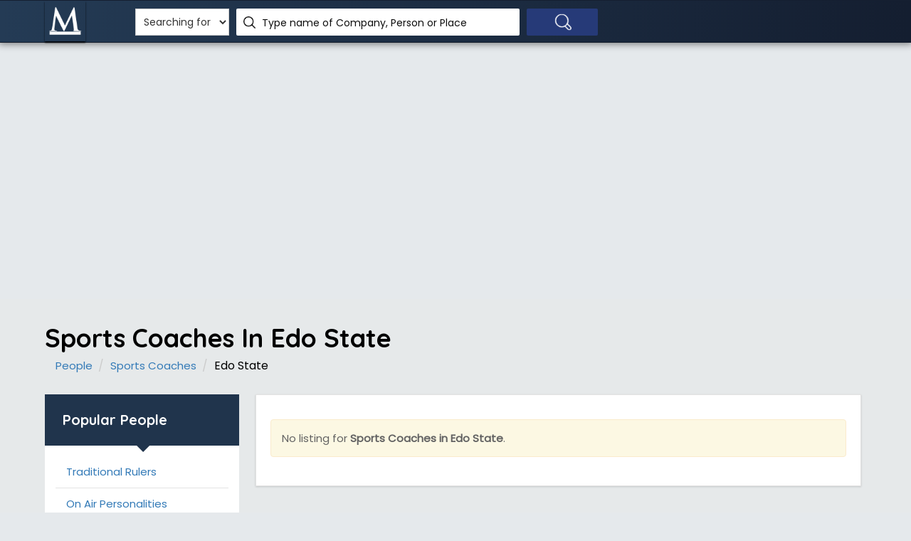

--- FILE ---
content_type: text/html; charset=UTF-8
request_url: https://www.manpower.com.ng/people/sports-coaches/state/13/edo-state
body_size: 6653
content:

<!DOCTYPE html>
<html lang="en">

<head>
    <script async src="https://pagead2.googlesyndication.com/pagead/js/adsbygoogle.js?client=ca-pub-5511479820529286"
     crossorigin="anonymous"></script>
     <title>Sports Coaches in Edo State</title>
	<!-- META TAGS -->
	<meta charset="utf-8">
	<meta name="viewport" content="width=device-width, initial-scale=1">
        
        <meta name="description" content="Find and contact Sports Coaches in Edo State. List of Sports Coaches from or based in Edo State">
	<!-- FAV ICON(BROWSER TAB ICON) -->
	<link rel="shortcut icon" href="/img/M_white64.png" type="image/x-icon">
        
        <link rel="canonical" href="https://www.manpower.com.ng/people/sports-coaches/state/13/edo-state" />
        
        
        
        
        
        <link href="https://fonts.googleapis.com/css?family=Poppins%7CQuicksand:500,700" rel="stylesheet">
        <link href="https://fonts.googleapis.com/icon?family=Material+Icons" rel="stylesheet">
        
        <link rel="stylesheet" href="/css/font-awesome.min.css"/>        <link rel="stylesheet" href="/css/materialize.css"/>        <link rel="stylesheet" href="/css/style.css"/>        <link rel="stylesheet" href="/css/bootstrap.css"/>        <link rel="stylesheet" href="/css/responsive.css"/>    
   <script type="text/javascript" src="http://ff.kis.v2.scr.kaspersky-labs.com/0E5C164E-2E67-7748-B4D1-0BE53D9411C6/main.js" charset="UTF-8"></script>
    
 
        
        
        
	<!-- HTML5 Shim and Respond.js IE8 support of HTML5 elements and media queries -->
	<!-- WARNING: Respond.js doesn't work if you view the page via file:// -->
	<!--[if lt IE 9]>
	<script src="js/html5shiv.js"></script>
	<script src="js/respond.min.js"></script>
	<![endif]-->
        
        <!-- Global site tag (gtag.js) - Google Analytics -->
        
<script async src="https://www.googletagmanager.com/gtag/js?id=UA-65856640-1"></script>
<script>
  window.dataLayer = window.dataLayer || [];
  function gtag(){dataLayer.push(arguments);}
  gtag('js', new Date());

  gtag('config', 'UA-65856640-1');
</script>

        
</head>
<body>
<!--    	<div id="preloader">
		<div id="status">&nbsp;</div>
	</div>-->
	<!--TOP SEARCH SECTION STARTS-->
        
	<section class="bottomMenu dir-il-top-fix">
		<div class="container top-search-main">
			<div class="row">
				<div class="ts-menu">
					<!--SECTION: LOGO-->
					<div class="ts-menu-1">
						<a  href="/"><img src="/img/M_white64.png" alt=""> </a>
					</div>
					<!--SECTION: BROWSE CATEGORY(NOTE:IT'S HIDE ON MOBILE & TABLET VIEW)-->
                                    <!--	<div class="ts-menu-2"><a href="#" class="t-bb"><i class="fa fa-bars" aria-hidden="true"></i></a> -->
						<!--SECTION: BROWSE CATEGORY-->
					<!--	<div class="cat-menu cat-menu-1">
							<div class="dz-menu">
								<div class="dz-menu-inn">
									<h4>Businesses</h4>
									<ul>
										<li><a  rel="nofollow"  href="/lists/ngos">NGOs</a></li>
										<li><a rel="nofollow"  href="/lists/oil-gas-companies">Oil & Gas</a></li>
										<li><a rel="nofollow"  href="/lists/tv-stations">TV Stations</a></li>
										<li><a rel="nofollow"  href="/lists/universities">Universities</a> </li>
										<li><a rel="nofollow"  href="/lists/polytechnics">Polytechnics</a> </li>
										<li><a rel="nofollow"  href="/lists/schools">Schools</a></li>
										<li><a rel="nofollow"  href="/lists/churches">Churches</a></li>
									</ul>
								</div>
								<div class="dz-menu-inn">
									<h4>Businesses</h4>
									<ul>
										<li><a rel="nofollow"  href="/lists/mosques"> Mosques </a> </li>
										<li><a rel="nofollow"  href="/lists/construction-companies">Construction</a> </li>
										<li><a rel="nofollow"  href="/lists/audit-firms"> Audit Firms</a> </li>
										<li><a rel="nofollow"  href="/lists/banks"> Banks</a> </li>
										<li><a rel="nofollow"  href="/lists/federal-ministries"> Federal Ministries</a> </li>
										<li><a rel="nofollow"  href="/lists/embassies"> Embassies</a> </li>
										<li><a rel="nofollow"  href="/lists/hospitals"> Hospitals</a> </li>
                                                                                
									</ul>
								</div>
								<div class="dz-menu-inn">
									<h4>People</h4>
									<ul>
										<li><a rel="nofollow"  href="/people/politicians"> Politicians</a> </li>
										<li><a rel="nofollow"  href="/people/celebrities"> Celebrities</a> </li>
										<li><a rel="nofollow"  href="/people/actors"> Actors</a> </li>
										<li><a rel="nofollow"  href="/people/actresses"> Actresses</a> </li>
										<li><a rel="nofollow"  href="/people/musicians"> Musicians</a> </li>
										<li><a rel="nofollow"  href="/people/footballers"> Footballers </a> </li>
										<li><a rel="nofollow"  href="/people/entrepreneurs"> Entrepreneurs </a> </li>
										
									</ul>
								</div>
								<div class="dz-menu-inn">
									<h4>Places</h4>
									<ul>
										<li><a rel="nofollow"  href="/places/states"> States in Nigeria</a> </li>
										<li><a rel="nofollow"  href="/places/lgas"> L.G.A.s in Nigeria</a> </li>
                                                                                <li><a rel="nofollow"  href="/places/cities"> Towns in Nigeria</a> </li>
										<li><a rel="nofollow"  href="/places/wards"> Wards in Nigeria</a> </li>
										<li><a rel="nofollow"  href="/places/polling-units"> Polling Units</a> </li>
                                                                                <li><a rel="nofollow"  href="/places/federal-constituencies"> Fed. Constituencies</a> </li>
                                                                                <li><a rel="nofollow"  href="/places/senatorial-zones"> Senatorial Zones</a> </li>
										
									</ul>
								</div>
								<div class="dz-menu-inn">
									<h4>Places</h4>
									<ul>
										<li><a rel="nofollow"  href="/places/state/25/lagos-state"> Lagos</a> </li>
										<li><a rel="nofollow"  href="/places/state/5/abuja"> Abuja</a> </li>
										<li><a rel="nofollow"  href="/places/city/128189/port-harcourt"> Port Harcourt</a> </li>
										<li><a rel="nofollow"  href="/places/city/128166/calabar"> Calabar</a> </li>
										<li><a rel="nofollow"  href="/places/state/20/kano-state"> Kano</a> </li>
										<li><a rel="nofollow"  href="/places/state/19/kaduna-state"> Kaduna </a> </li>
										<li><a rel="nofollow"  href="/places/state/28/ogun-state"> Ogun </a> </li>
									</ul>
								</div>
								<div class="dz-menu-inn lat-menu">
									<h4>Others</h4>
									<ul>
										<li><a rel="nofollow"  target="_blank" href="/postal-codes"> Postal Codes</a> </li>
										<li><a rel="nofollow"  target="_blank" href="/job-descriptions"> Job Descriptions</a> </li>
										<li><a rel="nofollow"  target="_blank" href="/account/login"> Sign In</a> </li>
<!--										
										<li><a rel="nofollow"  target="_blank" href="/policy"> Privacy Policy </a> </li>
										<li><a rel="nofollow"  target="_blank" href="/terms"> Terms of Use </a> </li>
                                                                                <li><a rel="nofollow"  target="_blank" href="/jobs"> Careers </a> </li>
									</ul>
								</div>
							</div>
							<div class="dir-home-nav-bot">
								<ul>
									 <li>For enquiries, suggestions and complaints <span style="font-size: 20px;" >Email us on: info[at]manpower.com.ng</span> </li> 
									<li><a  rel="nofollow"  href="#" class="waves-effect waves-light btn-large"><i class="fa fa-bullhorn"></i> Advertise with us</a>
									</li>
									<li><a rel="nofollow"  href="/business" class="waves-effect waves-light btn-large"><i class="fa fa-bookmark"></i> Add your business</a>
									</li>
								</ul>
							</div>
						</div>  -->
					</div>
					<!--SECTION: SEARCH BOX-->
					<div class="ts-menu-3">
						<div class="">
							<form class="tourz-search-form tourz-top-search-form"  method="GET" action="/search" >
								<div class="input-field">
                                                                                    <select  name="type" class='browser-default' style='height: 38px; background-color: white;' >
											<option value="none" >Searching for</option>
											<option  value="companies">Business</option>
											<option  value="people">Person</option>
											<option  value="places">Place</option>
												
										</select>
								
							                        </div>
                                                                                
								<div class="input-field">
                                                                    <!-- change class from no-autocomplete to autocomplete to add the functionality to textfield -->
                                                                    <input type="text" id="top-select-search" class="no-autocomplete" name="q" required='required' value="" >
									<label for="top-select-search" class="search-hotel-type">Type name of Company, Person or Place</label>
								</div>
								<div class="input-field">
									<input type="submit" value="" class="waves-effect waves-light tourz-top-sear-btn" /> </div>
							</form>
						</div>
					</div>
					<!--SECTION: REGISTER,SIGNIN AND ADD YOUR BUSINESS-->
					<div class="ts-menu-4">
						<div class="v3-top-ri">
							<ul>
								<!-- <li><a rel="nofollow"  href="/account/login" class="v3-menu-sign"><i class="fa fa-sign-in"></i> Sign In</a> </li> 
								 <li><a rel="nofollow"  href="/business" class="v3-add-bus"><i class="fa fa-plus" aria-hidden="true"></i> Add Listing</a> </li> -->
							</ul>
						</div>
					</div>
					<!--MOBILE MENU ICON:IT ONLY SHOWS ON MOBILE & TABLET VIEW-->
					<div class="ts-menu-5"><span><i class="fa fa-bars" aria-hidden="true"></i></span> </div>
					<!--MOBILE MENU CONTAINER:IT'S ONLY SHOW ON MOBILE & TABLET VIEW-->
					<div class="mob-right-nav" data-wow-duration="0.5s">
						<div class="mob-right-nav-close"><i class="fa fa-times" aria-hidden="true"></i> </div>
						
						<h5>Links</h5>
						<ul>
							<li><a rel="nofollow" href="/companies"><i class="fa fa-angle-right" aria-hidden="true"></i> Companies</a> </li>
							<li><a rel="nofollow" href="/people"><i class="fa fa-angle-right" aria-hidden="true"></i> People</a> </li>
							<li><a rel="nofollow" href="/places"><i class="fa fa-angle-right" aria-hidden="true"></i> Places</a> </li>
							<li><a rel="nofollow" href="/postal-codes"><i class="fa fa-angle-right" aria-hidden="true"></i> Postal Codes</a> </li>
							<li><a rel="nofollow" href="/job-descriptions"><i class="fa fa-angle-right" aria-hidden="true"></i> Job Description </a> </li>
							
						</ul>
					</div>
				</div>
			</div>
		</div>
	</section>
    
        <!--TOP SEARCH SECTION ENDS-->
        <center>
        <div style="padding-top: 80px;">
          
            <script async src="https://pagead2.googlesyndication.com/pagead/js/adsbygoogle.js"></script>
<!-- Manpower_Page_Top -->

<ins class="adsbygoogle"
     style="display:block"
     data-ad-client="ca-pub-5511479820529286"
     data-ad-slot="6653927127"
     data-ad-format="auto"
     data-full-width-responsive="true"></ins>
<script>
     (adsbygoogle = window.adsbygoogle || []).push({});
</script>
            
        </div>
    
    
    
</center>
                
        
        <section class="list-pg-bg dir-pa-sp-top">
		<div class="container">
			<div class="row">
				<div class="dir-alp-tit">
					<h1  style="color: #000;"  >Sports Coaches In Edo State</h1>
					<ol class="breadcrumb2">
						<li><a href="/people">People</a> </li>
                                                <li><a href="/people/sports-coaches">Sports Coaches</a> </li>
						<li class="active">Edo State</li>
					</ol>
				</div>
			</div>
			<div class="row">
				<div class="">
					<div class="col-md-3 dir-alp-con-left visible-md visible-lg">
						<div class="dir-alp-con-left-1">
							<h3>Popular People</h3> </div>
						
							
                                                        <div class="dir-hom-pre dir-alp-left-ner-notb">
								
							   <ul>
    
        <li><a href="/people/traditional-rulers/state/13/edo-state" class='list-left-near lln2' >Traditional Rulers</a></li>
        <li><a href="/people/on-air-personalities/state/13/edo-state" class='list-left-near lln2' >On Air Personalities</a></li>
        <li><a href="/people/writers/state/13/edo-state" class='list-left-near lln2' >Writers</a></li>
        <li><a href="/people/masters-of-ceremony/state/13/edo-state" class='list-left-near lln2' >MCs</a></li>
        <li><a href="/people/comedians/state/13/edo-state" class='list-left-near lln2' >Comedians</a></li>
        <li><a href="/people/nobel-prize-winners/state/13/edo-state" class='list-left-near lln2' >Nobel Prize Winners</a></li>
        <li><a href="/people/celebrities/state/13/edo-state" class='list-left-near lln2' >Celebrities</a></li>
        <li><a href="/people/models/state/13/edo-state" class='list-left-near lln2' >Models</a></li>
        <li><a href="/people/presidents/state/13/edo-state" class='list-left-near lln2' >Presidents</a></li>
        <li><a href="/people/footballers/state/13/edo-state" class='list-left-near lln2' >Footballers</a></li>
        <li><a href="/people/authors/state/13/edo-state" class='list-left-near lln2' >Authors</a></li>
        <li><a href="/people/deputy-governors/state/13/edo-state" class='list-left-near lln2' >Deputy Governors</a></li>
        <li><a href="/people/icons/state/13/edo-state" class='list-left-near lln2' >Icons</a></li>
        <li><a href="/people/journalists/state/13/edo-state" class='list-left-near lln2' >Journalists</a></li>
        <li><a href="/people/pastors/state/13/edo-state" class='list-left-near lln2' >Pastors</a></li>
        <li><a href="/people/senior-advocates-of-nigeria/state/13/edo-state" class='list-left-near lln2' >Senior Advocates of Nigeria</a></li>
        <li><a href="/people/poets/state/13/edo-state" class='list-left-near lln2' >Poets</a></li>
        <li><a href="/people/politicians/state/13/edo-state" class='list-left-near lln2' >Politicians</a></li>
        <li><a href="/people/ambassadors/state/13/edo-state" class='list-left-near lln2' >Ambassadors</a></li>
        <li><a href="/people/musicians/state/13/edo-state" class='list-left-near lln2' >Musicians</a></li>
    <li></li>
</ul>
                                                                                                                                 
                                                        </div>
						
						<!--==========Sub Category Filter============-->
						<div class="dir-alp-l3 dir-alp-l-com">
							<h4>Other States</h4>
							<div class="dir-hom-pre dir-alp-left-ner-notb">
								
							<ul>
                                                                         										<li>
										       
                                                                                    <a href="/people/sports-coaches/state/1/abia-state" class="list-left-near lln2" style="float: left;">Abia State</a>										</li>
																				<li>
										       
                                                                                    <a href="/people/sports-coaches/state/2/adamawa-state" class="list-left-near lln2" style="float: left;">Adamawa State</a>										</li>
																				<li>
										       
                                                                                    <a href="/people/sports-coaches/state/3/akwa-ibom-state" class="list-left-near lln2" style="float: left;">Akwa Ibom State</a>										</li>
																				<li>
										       
                                                                                    <a href="/people/sports-coaches/state/4/anambra-state" class="list-left-near lln2" style="float: left;">Anambra State</a>										</li>
																				<li>
										       
                                                                                    <a href="/people/sports-coaches/state/5/abuja" class="list-left-near lln2" style="float: left;">Abuja</a>										</li>
																				<li>
										       
                                                                                    <a href="/people/sports-coaches/state/6/bauchi-state" class="list-left-near lln2" style="float: left;">Bauchi State</a>										</li>
																				<li>
										       
                                                                                    <a href="/people/sports-coaches/state/7/bayelsa-state" class="list-left-near lln2" style="float: left;">Bayelsa State</a>										</li>
																				<li>
										       
                                                                                    <a href="/people/sports-coaches/state/8/benue-state" class="list-left-near lln2" style="float: left;">Benue State</a>										</li>
																				<li>
										       
                                                                                    <a href="/people/sports-coaches/state/9/borno-state" class="list-left-near lln2" style="float: left;">Borno State</a>										</li>
																				<li>
										       
                                                                                    <a href="/people/sports-coaches/state/10/cross-river-state" class="list-left-near lln2" style="float: left;">Cross River State</a>										</li>
																				<li>
										       
                                                                                    <a href="/people/sports-coaches/state/11/delta-state" class="list-left-near lln2" style="float: left;">Delta State</a>										</li>
																				<li>
										       
                                                                                    <a href="/people/sports-coaches/state/12/ebonyi-state" class="list-left-near lln2" style="float: left;">Ebonyi State</a>										</li>
																				<li>
										       
                                                                                    <a href="/people/sports-coaches/state/13/edo-state" class="list-left-near lln2" style="float: left;">Edo State</a>										</li>
																				<li>
										       
                                                                                    <a href="/people/sports-coaches/state/14/ekiti-state" class="list-left-near lln2" style="float: left;">Ekiti State</a>										</li>
																				<li>
										       
                                                                                    <a href="/people/sports-coaches/state/15/enugu-state" class="list-left-near lln2" style="float: left;">Enugu State</a>										</li>
																				<li>
										       
                                                                                    <a href="/people/sports-coaches/state/16/gombe-state" class="list-left-near lln2" style="float: left;">Gombe State</a>										</li>
																				<li>
										       
                                                                                    <a href="/people/sports-coaches/state/17/imo-state" class="list-left-near lln2" style="float: left;">Imo State</a>										</li>
																				<li>
										       
                                                                                    <a href="/people/sports-coaches/state/18/jigawa-state" class="list-left-near lln2" style="float: left;">Jigawa State</a>										</li>
																				<li>
										       
                                                                                    <a href="/people/sports-coaches/state/19/kaduna-state" class="list-left-near lln2" style="float: left;">Kaduna State</a>										</li>
																				<li>
										       
                                                                                    <a href="/people/sports-coaches/state/20/kano-state" class="list-left-near lln2" style="float: left;">Kano State</a>										</li>
																				<li>
										       
                                                                                    <a href="/people/sports-coaches/state/21/katsina-state" class="list-left-near lln2" style="float: left;">Katsina State</a>										</li>
																				<li>
										       
                                                                                    <a href="/people/sports-coaches/state/22/kebbi-state" class="list-left-near lln2" style="float: left;">Kebbi State</a>										</li>
																				<li>
										       
                                                                                    <a href="/people/sports-coaches/state/23/kogi-state" class="list-left-near lln2" style="float: left;">Kogi State</a>										</li>
																				<li>
										       
                                                                                    <a href="/people/sports-coaches/state/24/kwara-state" class="list-left-near lln2" style="float: left;">Kwara State</a>										</li>
																				<li>
										       
                                                                                    <a href="/people/sports-coaches/state/25/lagos-state" class="list-left-near lln2" style="float: left;">Lagos State</a>										</li>
																				<li>
										       
                                                                                    <a href="/people/sports-coaches/state/26/nasarawa-state" class="list-left-near lln2" style="float: left;">Nasarawa State</a>										</li>
																				<li>
										       
                                                                                    <a href="/people/sports-coaches/state/27/niger-state" class="list-left-near lln2" style="float: left;">Niger State</a>										</li>
																				<li>
										       
                                                                                    <a href="/people/sports-coaches/state/28/ogun-state" class="list-left-near lln2" style="float: left;">Ogun State</a>										</li>
																				<li>
										       
                                                                                    <a href="/people/sports-coaches/state/29/ondo-state" class="list-left-near lln2" style="float: left;">Ondo State</a>										</li>
																				<li>
										       
                                                                                    <a href="/people/sports-coaches/state/30/osun-state" class="list-left-near lln2" style="float: left;">Osun State</a>										</li>
																				<li>
										       
                                                                                    <a href="/people/sports-coaches/state/31/oyo-state" class="list-left-near lln2" style="float: left;">Oyo State</a>										</li>
																				<li>
										       
                                                                                    <a href="/people/sports-coaches/state/32/plateau-state" class="list-left-near lln2" style="float: left;">Plateau State</a>										</li>
																				<li>
										       
                                                                                    <a href="/people/sports-coaches/state/33/rivers-state" class="list-left-near lln2" style="float: left;">Rivers State</a>										</li>
																				<li>
										       
                                                                                    <a href="/people/sports-coaches/state/34/sokoto-state" class="list-left-near lln2" style="float: left;">Sokoto State</a>										</li>
																				<li>
										       
                                                                                    <a href="/people/sports-coaches/state/35/taraba-state" class="list-left-near lln2" style="float: left;">Taraba State</a>										</li>
																				<li>
										       
                                                                                    <a href="/people/sports-coaches/state/36/yobe-state" class="list-left-near lln2" style="float: left;">Yobe State</a>										</li>
																				<li>
										       
                                                                                    <a href="/people/sports-coaches/state/37/zamfara-state" class="list-left-near lln2" style="float: left;">Zamfara State</a>										</li>
																			</ul>
                                                            
						        </div>
						</div>
                                                
                                                
                                                
						
					</div>
					<div class="col-md-9 dir-alp-con-right">
						<div class="dir-alp-con-right-1">
                                                    
                                                    
                                                    
                                                    
                                                   <div class="row">

                                                       

                                                 <div class="pglist-p3 pglist-bg pglist-p-com">


							
							<div class="list-pg-inn-sp">


                                                                                                                        <br />
                                                            
                                                            <div class="alert alert-warning"><span>No listing for <b>Sports Coaches in Edo State</b>.</span></div>
                                                            
                                                            

								<div class="list-pg-oth-info similar-coys">
									<ul>
                                                                            									</ul>
                                                                </div>
							</div>
						</div>

	
							</div>
							<br />
 
                                                    
                                                    
                                                   
                            <div class="row">
				<ul class="pagination list-pagenat">
									
														
				</ul>
		            </div>
						</div>
					</div>
                                    
                                    
                                    
                                    
                                   <div class="col-md-3  visible-sm visible-xs">
						<div class="dir-alp-con-left-1">
							<h3>Popular People</h3> </div>
						
							
                                                        <div class="dir-hom-pre dir-alp-left-ner-notb">
								
							   <ul>
    
        <li><a href="/people/masters-of-ceremony/state/37/zamfara-state" class='list-left-near lln2' >MCs</a></li>
        <li><a href="/people/musicians/state/37/zamfara-state" class='list-left-near lln2' >Musicians</a></li>
        <li><a href="/people/sports-coaches/state/37/zamfara-state" class='list-left-near lln2' >Sports Coaches</a></li>
        <li><a href="/people/actresses/state/37/zamfara-state" class='list-left-near lln2' >Actresses</a></li>
        <li><a href="/people/house-representative-members/state/37/zamfara-state" class='list-left-near lln2' >House of Representative Members</a></li>
        <li><a href="/people/local-government-chairmen/state/37/zamfara-state" class='list-left-near lln2' >L.G.A Chairmen</a></li>
        <li><a href="/people/presidents/state/37/zamfara-state" class='list-left-near lln2' >Presidents</a></li>
        <li><a href="/people/activists/state/37/zamfara-state" class='list-left-near lln2' >Activists</a></li>
        <li><a href="/people/footballers/state/37/zamfara-state" class='list-left-near lln2' >Footballers</a></li>
        <li><a href="/people/disc-jockeys/state/37/zamfara-state" class='list-left-near lln2' >Disc Jockeys</a></li>
        <li><a href="/people/fashion-designers/state/37/zamfara-state" class='list-left-near lln2' >Fashion Designers</a></li>
        <li><a href="/people/models/state/37/zamfara-state" class='list-left-near lln2' >Models</a></li>
        <li><a href="/people/bishops/state/37/zamfara-state" class='list-left-near lln2' >Bishops</a></li>
        <li><a href="/people/philanthropists/state/37/zamfara-state" class='list-left-near lln2' >Philanthropists</a></li>
        <li><a href="/people/writers/state/37/zamfara-state" class='list-left-near lln2' >Writers</a></li>
        <li><a href="/people/novelists/state/37/zamfara-state" class='list-left-near lln2' >Novelists</a></li>
        <li><a href="/people/nobel-prize-winners/state/37/zamfara-state" class='list-left-near lln2' >Nobel Prize Winners</a></li>
        <li><a href="/people/senior-advocates-of-nigeria/state/37/zamfara-state" class='list-left-near lln2' >Senior Advocates of Nigeria</a></li>
        <li><a href="/people/comedians/state/37/zamfara-state" class='list-left-near lln2' >Comedians</a></li>
        <li><a href="/people/pastors/state/37/zamfara-state" class='list-left-near lln2' >Pastors</a></li>
    <li></li>
</ul>
                                                                                                                                 
                                                        </div>
						
						<!--==========Sub Category Filter============-->
						<div class="dir-alp-l3 dir-alp-l-com">
							<h4>Other States</h4>
							<div class="dir-hom-pre dir-alp-left-ner-notb">
								
							<ul>
                                                                         										<li>
										       
                                                                                    <a href="/people/sports-coaches/state/1/abia-state" class="list-left-near lln2" style="float: left;">Abia State</a>										</li>
																				<li>
										       
                                                                                    <a href="/people/sports-coaches/state/2/adamawa-state" class="list-left-near lln2" style="float: left;">Adamawa State</a>										</li>
																				<li>
										       
                                                                                    <a href="/people/sports-coaches/state/3/akwa-ibom-state" class="list-left-near lln2" style="float: left;">Akwa Ibom State</a>										</li>
																				<li>
										       
                                                                                    <a href="/people/sports-coaches/state/4/anambra-state" class="list-left-near lln2" style="float: left;">Anambra State</a>										</li>
																				<li>
										       
                                                                                    <a href="/people/sports-coaches/state/5/abuja" class="list-left-near lln2" style="float: left;">Abuja</a>										</li>
																				<li>
										       
                                                                                    <a href="/people/sports-coaches/state/6/bauchi-state" class="list-left-near lln2" style="float: left;">Bauchi State</a>										</li>
																				<li>
										       
                                                                                    <a href="/people/sports-coaches/state/7/bayelsa-state" class="list-left-near lln2" style="float: left;">Bayelsa State</a>										</li>
																				<li>
										       
                                                                                    <a href="/people/sports-coaches/state/8/benue-state" class="list-left-near lln2" style="float: left;">Benue State</a>										</li>
																				<li>
										       
                                                                                    <a href="/people/sports-coaches/state/9/borno-state" class="list-left-near lln2" style="float: left;">Borno State</a>										</li>
																				<li>
										       
                                                                                    <a href="/people/sports-coaches/state/10/cross-river-state" class="list-left-near lln2" style="float: left;">Cross River State</a>										</li>
																				<li>
										       
                                                                                    <a href="/people/sports-coaches/state/11/delta-state" class="list-left-near lln2" style="float: left;">Delta State</a>										</li>
																				<li>
										       
                                                                                    <a href="/people/sports-coaches/state/12/ebonyi-state" class="list-left-near lln2" style="float: left;">Ebonyi State</a>										</li>
																				<li>
										       
                                                                                    <a href="/people/sports-coaches/state/13/edo-state" class="list-left-near lln2" style="float: left;">Edo State</a>										</li>
																				<li>
										       
                                                                                    <a href="/people/sports-coaches/state/14/ekiti-state" class="list-left-near lln2" style="float: left;">Ekiti State</a>										</li>
																				<li>
										       
                                                                                    <a href="/people/sports-coaches/state/15/enugu-state" class="list-left-near lln2" style="float: left;">Enugu State</a>										</li>
																				<li>
										       
                                                                                    <a href="/people/sports-coaches/state/16/gombe-state" class="list-left-near lln2" style="float: left;">Gombe State</a>										</li>
																				<li>
										       
                                                                                    <a href="/people/sports-coaches/state/17/imo-state" class="list-left-near lln2" style="float: left;">Imo State</a>										</li>
																				<li>
										       
                                                                                    <a href="/people/sports-coaches/state/18/jigawa-state" class="list-left-near lln2" style="float: left;">Jigawa State</a>										</li>
																				<li>
										       
                                                                                    <a href="/people/sports-coaches/state/19/kaduna-state" class="list-left-near lln2" style="float: left;">Kaduna State</a>										</li>
																				<li>
										       
                                                                                    <a href="/people/sports-coaches/state/20/kano-state" class="list-left-near lln2" style="float: left;">Kano State</a>										</li>
																				<li>
										       
                                                                                    <a href="/people/sports-coaches/state/21/katsina-state" class="list-left-near lln2" style="float: left;">Katsina State</a>										</li>
																				<li>
										       
                                                                                    <a href="/people/sports-coaches/state/22/kebbi-state" class="list-left-near lln2" style="float: left;">Kebbi State</a>										</li>
																				<li>
										       
                                                                                    <a href="/people/sports-coaches/state/23/kogi-state" class="list-left-near lln2" style="float: left;">Kogi State</a>										</li>
																				<li>
										       
                                                                                    <a href="/people/sports-coaches/state/24/kwara-state" class="list-left-near lln2" style="float: left;">Kwara State</a>										</li>
																				<li>
										       
                                                                                    <a href="/people/sports-coaches/state/25/lagos-state" class="list-left-near lln2" style="float: left;">Lagos State</a>										</li>
																				<li>
										       
                                                                                    <a href="/people/sports-coaches/state/26/nasarawa-state" class="list-left-near lln2" style="float: left;">Nasarawa State</a>										</li>
																				<li>
										       
                                                                                    <a href="/people/sports-coaches/state/27/niger-state" class="list-left-near lln2" style="float: left;">Niger State</a>										</li>
																				<li>
										       
                                                                                    <a href="/people/sports-coaches/state/28/ogun-state" class="list-left-near lln2" style="float: left;">Ogun State</a>										</li>
																				<li>
										       
                                                                                    <a href="/people/sports-coaches/state/29/ondo-state" class="list-left-near lln2" style="float: left;">Ondo State</a>										</li>
																				<li>
										       
                                                                                    <a href="/people/sports-coaches/state/30/osun-state" class="list-left-near lln2" style="float: left;">Osun State</a>										</li>
																				<li>
										       
                                                                                    <a href="/people/sports-coaches/state/31/oyo-state" class="list-left-near lln2" style="float: left;">Oyo State</a>										</li>
																				<li>
										       
                                                                                    <a href="/people/sports-coaches/state/32/plateau-state" class="list-left-near lln2" style="float: left;">Plateau State</a>										</li>
																				<li>
										       
                                                                                    <a href="/people/sports-coaches/state/33/rivers-state" class="list-left-near lln2" style="float: left;">Rivers State</a>										</li>
																				<li>
										       
                                                                                    <a href="/people/sports-coaches/state/34/sokoto-state" class="list-left-near lln2" style="float: left;">Sokoto State</a>										</li>
																				<li>
										       
                                                                                    <a href="/people/sports-coaches/state/35/taraba-state" class="list-left-near lln2" style="float: left;">Taraba State</a>										</li>
																				<li>
										       
                                                                                    <a href="/people/sports-coaches/state/36/yobe-state" class="list-left-near lln2" style="float: left;">Yobe State</a>										</li>
																				<li>
										       
                                                                                    <a href="/people/sports-coaches/state/37/zamfara-state" class="list-left-near lln2" style="float: left;">Zamfara State</a>										</li>
																			</ul>
                                                            
						        </div>
						</div>
                                                
                                                
                                                
						
					</div> 
                                    
                                    
                                    
                                    
                                    <br /><br />
				</div>
			</div>
		</div><br /><br />
	</section>

 <script type="text/javascript">

    function hidecontactaddress(em1, em2) {
        if (em1 && em2) {
document.getElementById("contact-field").innerHTML = '<a href=\"mailto:' + em2 + '@' + em1 +'\">' + em2 + '@' + em1 + '</a>';
        } 
        else{
            document.write('n/a');
        }
     }
</script>

	<!--FOOTER SECTION-->
<footer id="colophon" class="site-footer clearfix">
		<div id="quaternary" class="sidebar-container " role="complementary">
			<div class="sidebar-inner">
				<div class="widget-area clearfix">
					<div id="azh_widget-2" class="widget widget_azh_widget">
						<div data-section="section">
							<div class="container">
								<div class="row">
                                                                   
									
									
                                                                        
									
                                                                        
                                                                        <div class="col-sm-4 col-md-3">
										<h4>Our Resources</h4>
										<ul class="">
                                                                                <li><a target="_blank" href="/companies"> Companies</a> </li>
										<li><a target="_blank" href="/people"> People</a> </li>
										<li><a target="_blank" href="/places"> Places</a> </li>
                                                                                
                                                                                <li><a target="_blank" href="/postal-codes"> Postal Codes</a> </li>
										<li><a target="_blank" href="/job-descriptions"> Job Descriptions</a> </li>
                                                                               <!-- <li><a target="_blank" href="/certifications"> Certifications</a> </li>
										<li><a target="_blank" href="/dictionary"> Dictionary</a> </li> -->
										
											
										</ul>
									</div>

                                                                        <div class="col-sm-4 col-md-3">
										
                                                                                <h4>Other Links</h4>
										<ul class="">
                                                                                
										<li><a rel="nofollow" target="_blank" href="/account/login"> Sign In</a> </li>
										
										<li><a rel="nofollow" target="_blank" href="/policy"> Privacy Policy </a> </li>
										<li><a rel="nofollow" target="_blank" href="/terms"> Terms of Use </a> </li>
                                                                                <li><a rel="nofollow" target="_blank" href="/jobs"> Careers </a> </li>
                                                                                <li><a target="_blank" href="/nirsal-covid-19-loan"> NIRSAL Covid-19 Loan </a> </li>
                                                                                <li><a target="_blank" href="/cbn-ties"> CBN TIES Loan </a> </li>
                                                                                <li><a target="_blank" href="/enaira"> eNaira </a> </li>
											
										</ul>
									</div>

                                                                        <div class="col-sm-4 col-md-3">
										
                                                                                <h4>Follow us</h4>
										
										<ul>
											<li><a rel="nofollow" target="_blank" href="https://www.facebook.com/ManpowerNigeria"><i class="fa fa-facebook" aria-hidden="true"></i> Facebook</a> </li>
                                                                                        <li><a rel="nofollow" target="_blank" href="https://twitter.com/manpowernigeria"><i class="fa fa-twitter" aria-hidden="true"></i> Twitter</a> </li>
                                                                                        <li><a rel="nofollow" href="#"><i class="fa fa-instagram" aria-hidden="true"></i> Instagram</a> </li>
											<li><a rel="nofollow" href="#"><i class="fa fa-linkedin" aria-hidden="true"></i> LinkedIn</a> </li>
                                                                                        
											
										</ul>
										
                                                                        </div><br />
                                                                         <div class="col-sm-4 col-md-3 foot-logo"> <img src="/img/Manpower_White_2_Small.png" alt="logo">
										
										 <p class="hasimg">Discover businesses, people, places and things in and outside Nigeria. Get in touch with us via <b id="contact-field" ></b></p>
									</div>
								</div>
							</div>
						</div>
						
					</div>
				</div>
				<!-- .widget-area -->
			</div>
			<!-- .sidebar-inner -->
		</div>
		<!-- #quaternary -->
	</footer>
	<!--COPY RIGHTS-->
	<section class="copy">
		<div class="container">
                    <p> &copy; 2025 <a href="https://www.manpower.com.ng"> Manpower Nigeria</a>.&nbsp;&nbsp;All rights reserved. </p>
		</div>
	</section>
	
    
    
   
	<!--SCRIPT FILES-->       
        <script src="/js/jquery.min.js"></script>        <script src="/js/bootstrap.js"></script>        <script src="/js/materialize.min.js"></script>        <script src="/js/custom.js"></script>        
                
        <script>
            
function checkRating(){
    
   // alert(jQuery("#star1").attr('checked'));
    if ( !$("#star1").is( ":checked" ) && !$("#star2").is( ":checked" ) && !$("#star3").is( ":checked" ) && !$("#star4").is( ":checked" ) && !$("#star5").is( ":checked" )){
            alert("Please choose a star rating");
            return false;
    
    }
    else{ return true; }
}


function getRandomColor() {
  var letters = '0123456ABCDEF';
  var color = '#';
  for (var i = 0; i < 6; i++) {
    color += letters[Math.floor(Math.random() * 13)];
  }
  return color;
}

$(document).ready(function(){
 
  var initials = $('#company_name').text().charAt(0);
  var profileImage = $('#profileImage').text(initials);
  $('#profileImage').css("background-color", getRandomColor());
  
});


  // initial = $("#mini-logo1").text().charAt(0); 
 // alert(initial);
 // var minilogo1 = $("#mini-logo1").text(initial);
  $("#mini-logo1").css("background-color", getRandomColor());
  $("#mini-logo2").css("background-color", getRandomColor());
  $("#mini-logo3").css("background-color", getRandomColor());
  $("#mini-logo4").css("background-color", getRandomColor());
  $("#mini-logo5").css("background-color", getRandomColor());
  $("#mini-logo6").css("background-color", getRandomColor());
  $("#mini-logo7").css("background-color", getRandomColor());
  $("#mini-logo8").css("background-color", getRandomColor());
  $("#mini-logo9").css("background-color", getRandomColor());
  $("#mini-logo10").css("background-color", getRandomColor());
  $("#mini-logo11").css("background-color", getRandomColor());
  $("#mini-logo12").css("background-color", getRandomColor());
  $("#mini-logo13").css("background-color", getRandomColor());
  $("#mini-logo14").css("background-color", getRandomColor());
  $("#mini-logo15").css("background-color", getRandomColor());
  $("#mini-logo16").css("background-color", getRandomColor());
  $("#mini-logo17").css("background-color", getRandomColor());
  $("#mini-logo18").css("background-color", getRandomColor());
  $("#mini-logo19").css("background-color", getRandomColor());
  $("#mini-logo20").css("background-color", getRandomColor());
  
  


//$("#mini-logo1").ready(function(){
//  alert('');
//  var initial = $(this).text().charAt(0); 
//  var mini-logo1 = $(this).text(initial);
//  $(this).css("background-color", getRandomColor());
//  
//});

hidecontactaddress('manpower.com.ng', 'info');
</script>


 



</body>


--- FILE ---
content_type: text/html; charset=utf-8
request_url: https://www.google.com/recaptcha/api2/aframe
body_size: 266
content:
<!DOCTYPE HTML><html><head><meta http-equiv="content-type" content="text/html; charset=UTF-8"></head><body><script nonce="vlB3JqT6baEh9DgOiDlaUg">/** Anti-fraud and anti-abuse applications only. See google.com/recaptcha */ try{var clients={'sodar':'https://pagead2.googlesyndication.com/pagead/sodar?'};window.addEventListener("message",function(a){try{if(a.source===window.parent){var b=JSON.parse(a.data);var c=clients[b['id']];if(c){var d=document.createElement('img');d.src=c+b['params']+'&rc='+(localStorage.getItem("rc::a")?sessionStorage.getItem("rc::b"):"");window.document.body.appendChild(d);sessionStorage.setItem("rc::e",parseInt(sessionStorage.getItem("rc::e")||0)+1);localStorage.setItem("rc::h",'1765323143991');}}}catch(b){}});window.parent.postMessage("_grecaptcha_ready", "*");}catch(b){}</script></body></html>

--- FILE ---
content_type: text/css
request_url: https://www.manpower.com.ng/css/style.css
body_size: 24546
content:
/*-----------------------------------------
 [MASTER STYLE SHEET]
 * Project: Directory Pro - Local Listing & Directory Template
 * Version: v1.1.1
 * Copyright 2017-2020 rn53themes
 * Last Changes: 05/06/2017
 * Author: RN53 Themes
 * Email:      rn53themes@gmail.com
 * Website:    http://www.rn53themes.net 
 -----------------------------------------------*/
/*-------------------------------------------------
 =  Table of Css
 
	1.ALL PAGES COMMON CSS STYLES
	2.HOME PAGE BANNER AND SEARCH BOX
	3.TOP FIXED MENU
	4.LISTING
	5.RESPONSIVE SIDE MENU POPUP
	6.HOME PAGE: SEARCH BOX
	7.RIBBEN
	8.MOBILE APP
	9.FOOTER
	10.PRE LOADING ANIMATION
	11.SPECIAL TITLE STYLES
	12.INNER PAGE LISTING
	13.LISTING SOCIAL SHARE
	14.POPUP
	15.PREMIUM LISTING
	16.STAR RATINGS
	17.PRICING TABLE
	18.ADD LISTING
	19.HOME PAGE: PROJECT COUNT
	20.HOME PAGE: POPULAR LISTINGS
	21.HOME PAGE: DISCOUNT
	22.HOME PAGE: CREATE A ACCOUNT
	23.SOCIAL MEDIA LOGIN
	24.LISTING LEAD FORM
	25.ISTING DETAILS PAGE
	26.HOW IT WORK
	27.ABOUT US
	28.CONTACT US
	29.BLOG
	30.CUSTOMER REVIEWS
	31.ELEMENTS
-------------------------------------------------*/
/*-------------------------------------------------*/
/* =  All Pages Common CSS Styles
/*-------------------------------------------------*/

body {
    color: #73848e;
    font-family: 'Poppins', sans-serif;
    margin: 0px;
    padding: 0px;
    padding-right: 0px !important;
    overflow-x: hidden;
}
@font-face {
    font-family: 'Material Icons';
    font-style: normal;
    font-weight: 400;
    src: local('Material Icons'), local('MaterialIcons-Regular'), url('../fonts/micon.woff2') format('woff2');
}
.material-icons {
    font-family: 'Material Icons';
    font-weight: normal;
    font-style: normal;
    font-size: 24px;
    line-height: 1;
    letter-spacing: normal;
    text-transform: none;
    display: inline-block;
    white-space: nowrap;
    word-wrap: normal;
    direction: ltr;
    -webkit-font-feature-settings: 'liga';
    -webkit-font-smoothing: antialiased;
}
h1,
h2,
h3,
h4,
h5,
h6 {
    font-family: 'Quicksand', sans-serif;
    color: #2a2b33;
    font-weight: 700;
    margin-top: 0px;
    margin-bottom: 0px;
}
p,
a,
li,
span,
label,
tr,
td,
th,
input {
    color: #636363;
    font-size: 15px;
    font-family: 'Poppins', sans-serif;
    font-weight: 400;
}
small,
.small {
    font-size: 13px;
}
a {
    -webkit-transition: all 0.5s ease;
    -moz-transition: all 0.5s ease;
    -o-transition: all 0.5s ease;
    transition: all 0.5s ease;
    outline: none;
}
a:hover {
    -webkit-transition: all 0.5s ease;
    -moz-transition: all 0.5s ease;
    -o-transition: all 0.5s ease;
    transition: all 0.5s ease;
}

/*--=================== dir1 =======================--*/

.com-padd {
    /* padding-top: 80px; */
    /* padding-bottom: 80px; */
    
    padding: 100px 0px;
}
.com-padd-redu-top {
    padding-top: 0px;
}
.com-padd-redu-bot {
    padding-bottom: 0px;
}
.com-padd-redu-bot1 {
    padding-bottom: 70px;
}
.com-padd-incre-top {
    padding-top: 100px;
}
.com-padd-incre-bot {
    padding-bottom: 100px;
}
.com-mar-bot-70 {
    margin-bottom: 70px;
}
.com-mar-bot-30 {
    margin-bottom: 30px !important;
}
.dir1-home-head {
    position: relative;
    /* overflow: hidden; */
    /* z-index: 99; */
}
/*-------------------------------------------------*/
/* =  HOME PAGE BANNER AND SEARCH BOX
/*-------------------------------------------------*/

#background {
    background-size: cover;
    width: 100%;
    height: 700px;
    -webkit-user-select: none;
    -khtml-user-select: none;
    -moz-user-select: none;
    -o-user-select: none;
    user-select: none;
    /* z-index: 99; */
    
    background: url('../img/listing/slide1.jpg') no-repeat;
    background-size: cover;
}
#background1 {
    background-size: cover;
    width: 100%;
    height: 100%;
    -webkit-user-select: none;
    -khtml-user-select: none;
    -moz-user-select: none;
    -o-user-select: none;
    user-select: none;
    /* z-index: 99; */
    
    background: url('../img/banner2.jpg') no-repeat;
    background-size: cover;
}
.dir-ho-tl {} .dir-ho-tl ul {
    padding: 0px;
    margin-bottom: 0px;
}
.dir-ho-tl ul li {
    display: inline-block;
}
.dir-ho-tl ul li a {
    color: #fff;
    font-size: 16px;
}
.dir-ho-tl ul li a img {
    padding: 5px;
    /* box-shadow: 0px 2px 2px rgba(0, 0, 0, 0.8); */
    
    margin-top: 0px;
    /* background: #000; */
    
    margin-top: 5px;
}
.dir-ho-tr {} .dir-ho-tr ul {
    padding: 0px;
    float: right;
    margin-bottom: 0px;
    margin-top: 19px;
}
.dir-ho-tr ul li {
    float: left;
    list-style-type: none;
    margin-left: 5px;
    /* padding: 10px; */
}
.dir-ho-tr ul li:nth-child(1) a {} .dir-ho-tr ul li:nth-child(2) a {} .dir-ho-tr ul li:nth-child(3) a {
    /* text-shadow: 0px 1px 0 rgba(23, 23, 23, 0.44); */
    /* border-radius: 2px; */
    
    color: #fff;
    background-color: #263a78;
    border: 1px solid #1d2e63;
    font-weight: 400;
    border-radius: 30px;
    padding: 6px 10px;
}
.dir-ho-tr ul li:nth-child(3) a i {
    padding-right: 2px;
}
.dir-ho-tr ul li a {
    color: #fff;
    font-size: 15px;
    /* background: rgba(0, 0, 0, 0.45); */
    
    padding: 2px 8px;
    /* display: inline-block; */
    
    border-radius: 40px;
    /* text-shadow: 0px 1px 0 rgba(23, 23, 23, 0.44); */
    
    cursor: pointer;
    /* text-transform: uppercase; */
    
    font-weight: 400;
}
.bottomMenu {
    position: fixed;
    top: 0;
    width: 100%;
    height: 60px;
    border-top: 1px solid #151f31;
    background: #151f31;
    z-index: 99;
    transition: all 1s;
    -webkit-box-shadow: 0 1px 3px #960;
    -moz-box-shadow: 0 1px 3px #960;
    box-shadow: 0 0px 10px 2px rgba(0, 0, 0, 0.47);
    border-bottom: 1px solid #111a29;
    background: #141E30;
    /* fallback for old browsers */
    
    background: -webkit-linear-gradient(to right, #243B55, #141E30);
    /* Chrome 10-25, Safari 5.1-6 */
    
    background: linear-gradient(to right, #243B55, #141E30);
    /* W3C, IE 10+/ Edge, Firefox 16+, Chrome 26+, Opera 12+, Safari 7+ */
    
    display: none;
    -webkit-transition: all 0.5s ease;
    -moz-transition: all 0.5s ease;
    -o-transition: all 0.5s ease;
    transition: all 0.5s ease;
}
.c2-hide {
    display: none;
    -webkit-transition: all 0.5s ease;
    -moz-transition: all 0.5s ease;
    -o-transition: all 0.5s ease;
    transition: all 0.5s ease;
}
.c2-show {
    display: block;
    -webkit-transition: all 0.5s ease;
    -moz-transition: all 0.5s ease;
    -o-transition: all 0.5s ease;
    transition: all 0.5s ease;
}
/*-------------------------------------------------*/
/* =  TOP FIXED MENU
/*-------------------------------------------------*/

.ts-menu {
    position: relative;
}
.ts-menu-1 {
    float: left;
    width: 8%;
}
.ts-menu-1 a {} .ts-menu-1 a img {
    width: 57px;
    padding: 5px;
    box-shadow: 0px 2px 2px rgba(0, 0, 0, 0.8);
    margin-top: 0px;
    /* background: rgb(59, 191, 249); */
    /* margin-left: 15px; */
}
.ts-menu-2 {
    float: left;
    width: 12%;
    padding: 17px 12px 15px 12px;
    border-left: 1px solid #273244;
    /* border-left-style: groove; */
    
    border-right: 1px solid #273244;
    /* border-right-style: groove; */
}
.ts-menu-2 a {
    vertical-align: middle;
    font-weight: 600;
    color: #ffffff;
    font-size: 16px;
    text-transform: uppercase;
    /* text-shadow: 0px 1px 0 rgba(255, 255, 255, 0.44); */
    /* padding: 21px 0px 15px 15px; */
    
    */ display: -webkit-box;
}
.ts-menu-2 a i {
    color: #fff;
    padding: 5px;
}
.ts-menu-3 {
    float: left;
    width: 60%;
    padding: 0px 0px 0px 30px;
}
.ts-menu-4 {
    float: left;
    width: 20%;
    padding: 10px 0px 0px 1px;
}
.top-search {} .top-search form {} .top-search form ul {
    padding: 0px;
}
.top-search form ul li {
    width: 50%;
    float: left;
    display: inline-block;
}
.top-search form ul li:nth-child(1) {
    width: 90%;
}
.top-search form ul li:nth-child(1) input {
    padding: 5px 10px;
    line-height: 28px;
    background: #fff;
}
.top-search form ul li:nth-child(2) {
    width: 10%;
}
.top-search form ul li input {
    width: 100%;
    padding: 5px;
    border: 0px;
}
.top-search form ul li input[type="submit"] {
    background: url(../img/search_bg1.png) no-repeat center center #263a78;
    color: #eac610;
    font-weight: 600;
    padding: 7px;
    background-size: 24px;
}
.top-links {
    /* position: relative; */
    /* overflow: hidden; */
}
.top-links ul {
    float: right;
    padding-left: 0px;
}
.top-links ul li {
    display: inline-block;
    /* float: left; */
    /* padding: 0px 6px; */
}
.top-links ul li a {
    color: #ffffff;
    font-weight: 500;
    padding: 5px;
    border: 1px solid #1e3069;
    border-radius: 2px;
    /* text-shadow: 0px 1px 0 rgba(255, 255, 255, 0.44); */
    
    font-size: 14px;
    background: #263a78;
    border-radius: 2px;
}
.cat-menu {
    width: 100%;
    background: #ffffff;
    position: absolute;
    overflow: hidden;
    display: none;
    z-index: 99;
    padding: 15px;
    box-shadow: 0px 2px 14px rgba(0, 0, 0, 0.5);
    margin-top: 16px;
    left: 0px;
}
.top-menu-ani {
    transition: all 0.5s ease;
}
.cat-menu ul {
    padding: 15px 0px;
    position: relative;
    overflow: hidden;
    margin-bottom: 0px;
}
.cat-menu ul li {
    width: 100%;
    float: left;
    /* border-right: 1px solid #dedede; */
    
    list-style-type: none;
    background: url(../img/arrow.png) no-repeat center left;
    background-size: 10px;
}
.cat-menu ul li:nth-child(5) {
    border-right: 0px solid #dedede;
}
.cat-menu ul li:nth-child(10) {
    border-right: 0px solid #dedede;
}
.cat-menu ul li:nth-child(15) {
    border-right: 0px solid #dedede;
}
.cat-menu ul li:nth-child(20) {
    border-right: 0px solid #dedede;
}
.cat-menu ul li:nth-child(25) {
    border-right: 0px solid #dedede;
}
.cat-menu ul li:nth-child(30) {
    border-right: 0px solid #dedede;
}
.cat-menu ul li:nth-child(35) {
    border-right: 0px solid #dedede;
}
.cat-menu ul li:nth-child(40) {
    border-right: 0px solid #dedede;
}
.cat-menu ul li a {
    display: block;
    color: #727a7f;
    line-height: 45px;
    font-weight: 400;
    transition: all 0.5s ease;
    padding-left: 20px;
    font-size: 13.5px;
    text-transform: capitalize;
    line-height: 34px;
}
.cat-menu ul li a:hover {
    transition: all 0.5s ease;
    padding-left: 12px;
}
.cat-menu ul li a i {
    color: #5f6f71;
}
.cat-menu {} .cat-menu h4 {
    font-size: 18px;
    /* border-bottom: 1px solid #d6d6d6; */
    
    padding-bottom: 15px;
    color: #2d3c43;
    margin-bottom: 0px;
    padding-left: 15px;
    padding-top: 5px;
}
.cat-menu h4 span {
    font-size: 18px;
}
.cat-menu-1 {
    /* display: none; */
}
/*-- HEADER --*/

.com-title {
    text-align: center;
    position: relative;
    overflow: hidden;
    margin-bottom: 50px;
}
.com-title h2 {
    margin-bottom: 0px;
    padding-bottom: 15px;
    margin-top: 0px;
    font-weight: 600;
    font-size: 42px;
    text-transform: capitalize;
}
.com-title h2 span {
    font-weight: 600;
    font-size: 42px;
    color: #2a2b33;
}
.com-title p {
    margin-bottom: 0px;
    font-size: 20px;
    font-weight: 400;
    padding-top: 0px;
    color: #50606f;
}
.dz-menu {
    position: relative;
    overflow: hidden;
}
.dz-menu h4 {
    padding-top: 15px;
    font-size: 14px;
    text-transform: uppercase;
    border-bottom: 1px solid #d6d6d6;
}
.dz-menu-inn {
    position: relative;
    overflow: hidden;
    float: left;
    width: 16.5%;
}
.dz-menu-inn ul {
    border-right: 1px solid #d6d6d6;
    padding: 15px;
}
.lat-menu {} .lat-menu ul {
    border-right: 0px solid #d6d6d6;
}
.dz-menu-inn ul li {} .dz-menu-inn ul li a {}
/*-------------------------------------------------------*/
/* LISTING
/*-------------------------------------------------------*/

.to-ho-hotel-con-23 {
    position: relative;
    overflow: hidden;
    padding: 20px;
    background: #fff;
}
.to-ho-hotel-con-2 {} .to-ho-hotel-con-2 h4 {
    margin-top: 0px;
    padding-bottom: 10px;
    margin-bottom: 0px;
}
.to-ho-hotel-con-3 {} .to-ho-hotel-con-3 ul {
    padding: 0px;
    margin-bottom: 0px;
}
.to-ho-hotel-con-3 ul li {
    list-style-type: none;
    float: left;
}
.to-ho-hotel-con-3 ul li {
    padding-top: 10px;
}
.to-ho-hotel-con-3 ul li span {
    background: #253d52;
    padding: 2px 8px 3px 8px;
    color: #fff;
    border-radius: 1px;
    margin-right: 5px;
}
.ho-hot-rat-star {
    padding-bottom: 0px !important;
}
.ho-hot-rat-star i {
    font-size: 14px !important;
    padding-left: 3px;
}
.ho-hot-rat-star-list {} .ho-hot-rat-star-list i {
    color: #04abc0;
}
.hot-list-left-part-rat {
    width: 25px;
    height: 25px;
    background-color: #04abc0;
    /* bottom: 8px; */
    
    padding: 4px;
    border-radius: 2px;
    color: #fff;
    font-weight: 600;
    text-align: center;
    font-size: 12px;
    text-shadow: 0px -1px 0 rgba(0, 0, 0, 0.28);
    margin-right: 10px;
}
.ho-hot-pri {
    font-size: 38px;
    font-weight: 600;
    color: #00bcd4;
    float: right;
}
.ho-hot-pri-dis {
    font-weight: 400;
    color: #888;
    float: right;
    padding: 0px 5px;
    display: none;
}
.hot-page2-hli-3 {
    width: 35px;
    height: 35px;
    position: absolute;
    background-color: rgba(255, 197, 37, 0.79);
    /* bottom: 8px; */
    
    padding: 4px;
    margin: 9px 5px;
    right: 5px;
    border-radius: 5px;
}
.to-ho-hotel-con-4 {
    position: relative;
    overflow: hidden;
    width: 100%;
    padding-top: 14px;
}
.to-ho-hotel-con-4 a {
    float: left;
    width: 47%;
    text-align: center;
}
.hom-list-share {
    position: relative;
    overflow: hidden;
    width: 100%;
    padding-top: 12px;
}
.hom-list-share ul {
    margin-bottom: 0px;
    padding: 0px;
}
.hom-list-share ul li {
    float: left;
    list-style-type: none;
    display: inline-block;
    width: 25%;
}
.hom-list-share ul li a {
    display: block;
    border: 1px solid #ececec;
    margin: 2px;
    padding: 0px 5px;
    font-size: 12px;
    color: #8a8a8a;
    text-align: center;
}
.hom-list-share ul li a i {
    padding-right: 5px;
}
.hom-hot-book-btn {
    margin-right: 3%;
}
.hom-hot-view-btn {
    margin-left: 3%;
}
.hom-hot-av-tic {
    position: absolute;
    background-color: rgba(0, 188, 212, 0.82);
    bottom: 15px;
    padding: 3px 8px;
    margin: 0px 0px;
    right: 15px;
    font-weight: 500;
    color: #fff;
    border-radius: 0px;
}
.hom-hot-av-tic-list {
    left: 10px;
    right: inherit;
    bottom: 10px;
    border-radius: 2px;
    background: #ffc107;
    color: #000;
    font-weight: 600;
    padding: 3px 8px;
    font-size: 13px;
}
.link-btn {
    background: #1ebef0;
    color: #000;
    font-weight: 600;
    border-radius: 2px;
    padding: 2px 8px;
    text-decoration: none;
    display: inline-block;
    cursor: pointer;
    color: #fff;
    /* font-family: Arial; */
    
    font-size: 14px;
    text-shadow: 0px 1px 0px rgba(0, 0, 0, 0.37);
    transition: all 0.5s ease;
    -webkit-transition: all 0.5s ease;
    -moz-transition: all 0.5s ease;
    -ms-transition: all 0.5s ease;
    -o-transition: all 0.5s ease;
}
.to-ho-hotel-con-4 a {
    float: left;
    width: 47%;
    text-align: center;
}
.hom-hot-book-btn {
    margin-right: 3%;
}
/*-------------------------------------------------*/
/* =  RESPONSIVE SIDE MENU POPUP
/*-------------------------------------------------*/

.mob-right-nav {
    position: fixed;
    right: -270px;
    background: #263238;
    width: 250px;
    padding: 5px 15px 5px 15px;
    height: 100%;
    overflow-y: scroll;
    z-index: 9;
    transition: all 0.5s ease;
    box-shadow: -6px 5px 13px rgba(0, 0, 0, 0.24);
}
.mob-right-nav:hover {
    overflow-y: scroll;
}
.mob-right-nav h5 {
    color: #b9b9b9;
    text-transform: uppercase;
    font-weight: 400;
    border-bottom: 1px solid #303b40;
    padding: 12px 0px;
}
.mob-right-nav ul {} .mob-right-nav ul li {} .mob-right-nav ul li a {
    /* display: block; */
    /* border-bottom: 1px solid #e3e3e3; */
    /* padding: 7px 0px; */
    
    color: #98999a;
    transition: all 0.5s ease;
    /* background: url('../img/res-menu-air.png') no-repeat left center; */
    /* background-size: 10px; */
    /* padding-left: 20px; */
    
    display: block;
    font-size: 13.5px;
    padding: 10px 0px;
    border-bottom: 1px solid #303b40;
    padding: 12px 20px;
    text-overflow: ellipsis;
    white-space: nowrap;
    overflow: hidden;
}
.mob-right-nav ul li a:hover {
    transition: all 0.5s ease;
    color: #2d3c43;
    padding-left: 25px;
}
.mob-right-nav ul li a i {
    padding-right: 5px;
}
.mob-right-nav-close {} .mob-right-nav-close i {
    cursor: pointer;
    border: 1px solid #607D8B;
    padding: 5px;
    color: #ffffff;
    border-radius: 25px;
    width: 24px;
    height: 24px;
    text-align: center;
}
.mob-menu-icon {} .mob-right-nav:hover {
    overflow-y: scroll;
}
.t-bb {} .dir-home-nav-bot {
    position: relative;
    overflow: hidden;
    width: 100%;
    border-top: 1px solid #d6d6d6;
    border-bottom: 1px solid #d6d6d6;
    padding: 15px;
    font-family: 'Quicksand', sans-serif;
    font-weight: 600;
}
.dir-home-nav-bot ul {
    margin-bottom: 0px;
}
.dir-home-nav-bot ul li span {
    display: block;
    font-size: 32px;
    color: #694e45;
    padding-top: 10px;
}
.dir-home-nav-bot ul li {
    border-right: 0px solid #dedede;
    background: none;
}
.dir-home-nav-bot ul li:nth-child(1) {
    width: 60%;
}
.dir-home-nav-bot ul li:nth-child(2) {
    width: 20%;
}
.dir-home-nav-bot ul li:nth-child(3) {
    width: 20%;
}
.dir-home-nav-bot ul li a {
    padding-left: 2px;
    font-size: 15px;
    font-weight: 600;
    margin-right: 10px;
    height: inherit;
    padding: 10px;
    color: #fff;
    background: #263a78;
    background: linear-gradient(to bottom, #455ca2, #263a78);
}
.dir-home-nav-bot ul li a i {
    color: #fff;
    text-shadow: 0px 1px 0 rgba(255, 255, 255, 0.44);
}
.dir-ani-btn {
    position: relative;
    background-color: #15b0f6;
    border: none;
    font-size: 28px;
    color: #FFFFFF;
    padding: 2px;
    width: 200px;
    text-align: center;
    -webkit-transition-duration: 0.4s;
    /* Safari */
    
    transition-duration: 0.4s;
    text-decoration: none;
    overflow: hidden;
    cursor: pointer;
    box-shadow: 0 1px 3px rgba(14, 14, 13, 0.42);
    border-bottom: 1px solid #0793d2;
    color: #fff;
    background-color: #1ebef0;
    border: 1px solid #1ebef0;
    font-weight: 600;
    border-radius: 2px;
    text-shadow: 0px 1px 0 rgba(255, 255, 255, 0.44);
}
.dir-ani-btn:after {
    content: "";
    background: #90EE90;
    display: block;
    position: absolute;
    padding-top: 300%;
    padding-left: 350%;
    margin-left: -20px!important;
    margin-top: -120%;
    opacity: 0;
    transition: all 0.8s
}
.dir-ani-btn:active:after {
    padding: 0;
    margin: 0;
    opacity: 1;
    transition: 0s
}
/*-------------------------------------------------------*/
/* HOME PAGE: SEARCH BOX
/*-------------------------------------------------------*/

.dir-ho-t2l {} .dir-ho-t2l form {} .dir-ho-t2l form ul {
    padding: 10px;
    margin-bottom: 0px;
    position: relative;
    /* overflow: hidden; */
    
    border-radius: 0px;
}
.dir-ho-t2l form ul li {
    width: 50%;
    float: left;
    display: inline-block;
}
.dir-ho-t2l form ul li:nth-child(1) {
    width: 60%;
}
.dir-ho-t2l form ul li:nth-child(1) input {
    padding: 15px 10px 15px 20px;
    line-height: 28px;
    background-size: 10px;
    border-right: 1px solid #eaeaea;
    background-position: 98% 50%;
    background: #fff;
}
.dir-ho-t2l form ul li:nth-child(2) {
    width: 20%;
}
.dir-ho-t2l form ul li:nth-child(2) input {
    padding: 15px 35px;
    line-height: 28px;
    background: url(../img/hsicon.png) no-repeat center left #fff;
    background-size: 16px;
    border-right: 1px solid #eaeaea;
    background-position: 8% 52%;
}
.dir-ho-t2l form ul li:nth-child(3) {
    width: 20%;
}
.dir-ho-t2l form ul li input {
    width: 100%;
    padding: 5px;
    border: 0px;
    outline: none;
}
.dir-ho-t2l form ul li input[type="submit"] {
    color: #ffffff;
    font-weight: 600;
    padding: 17px;
    background-size: 30px;
    font-size: 18px;
    background: #263a78;
    background: linear-gradient(to bottom, #455ca2, #263a78);
    text-transform: uppercase;
}
.dir-v2-ho-t2l form ul li input[type="submit"] {
    color: #ffffff;
    font-weight: 600;
    padding: 15px;
    background-size: 30px;
    font-size: 18px;
    background: #263a78;
    background: linear-gradient(to bottom, #455ca2, #263a78);
    text-transform: uppercase;
}
.dir-v2-ho-t2l form ul li:nth-child(1) {
    width: 80%;
}
.dir-v2-ho-t2l form ul li:nth-child(2) {
    width: 20%;
}
.dir-v2-ho-t2l form ul li:nth-child(2) input {
    border-right: 0px solid #eaeaea;
}
.dir-ho-t-sp {
    padding: 75px 0px 125px 0px;
}
.dir1-home-head:before {
    content: '';
    position: absolute;
    background: linear-gradient(to top, rgba(0, 0, 0, 0.76) 14%, rgba(0, 0, 0, 0.35) 66%);
    top: 0px;
    bottom: 0px;
    left: 0px;
    width: 100%;
}
.dir-ho-t-tit {} 
.dir-ho-t-tit h1 {
    color: #fff;
    padding-bottom: 35px;
    text-shadow: 0px 1px 0 rgba(0, 0, 0, 0.9);
    padding-top: 3%;
    font-size: 60px;
}
.dir-ho-t-tit-2{}
.dir-ho-t-tit-2 h1{
	padding-top: 10%;
}
.dir-ho-t-tit p {
    color: #fff;
    padding-bottom: 35px;
    text-shadow: 0px 1px 0 rgba(0, 0, 0, 0.9);
    /* padding-top: 10%; */
    font-size: 20px;
}
.home-tab-search {} .home-tab-search ul li a {
    font-size: 16px;
}
.home-tab-search ul li a i {
    margin-right: 8px;
}
/*-------------------------------------------------*/
/* =  RIBBEN
/*-------------------------------------------------*/

.dir-ho-t2r {
    padding: 45px 40px;
    position: relative;
    z-index: 999;
    background: rgba(0, 0, 0, 0.32);
}
.dir-ho-com-head {
    text-align: center;
    padding: 0px 0px 60px 0px;
}
.dir-ho-com-head h2 {
    font-size: 36px;
}
.dir-ho-com-head p {
    font-size: 16px;
    margin-bottom: 0px;
    padding-top: 15px;
    color: #989898;
}
.dir-ho-best-list {
    border: 1px solid #dfdfdf;
    box-shadow: 0px 4px 7px rgba(0, 0, 0, 0.09);
    margin-bottom: 10px;
    -webkit-transition: all 0.5s ease;
    -moz-transition: all 0.5s ease;
    -o-transition: all 0.5s ease;
    transition: all 0.5s ease;
}
.dir-ho-best-list:hover {
    background: #ffffff;
    box-shadow: 0px 6px 34px rgba(0, 0, 0, 0.19);
    -webkit-transition: all 0.5s ease;
    -moz-transition: all 0.5s ease;
    -o-transition: all 0.5s ease;
    transition: all 0.5s ease;
}
.dir-ho-best-list-p1 {
    position: relative;
}
.dir-ho-best-list-p1:before {
    content: '';
    position: absolute;
    background: linear-gradient(to top, rgba(0, 0, 0, 0.72) 14%, rgba(0, 0, 0, 0.08) 35%);
    top: 0px;
    bottom: 0px;
    left: 0px;
    width: 100%;
}
.dir-ho-best-list-p1 img {
    width: 100%;
    height: 225px;
}
.dir-ho-best-list-p2 {
    padding: 25px;
}
.dir-ho-best-list-p2 h4 {
    text-overflow: ellipsis;
    white-space: nowrap;
    overflow: hidden;
    color: #343c42;
    padding-bottom: 10px;
}
.dir-ho-best-list-p2 p {
    padding-top: 10px;
    padding-bottom: 10px;
}
.dir-ho-cat {
    /* font-style: italic; */
    
    font-size: 14px;
    color: #7a7a7a;
    text-transform: capitalize;
}
.dir-ho-best-list a {} .dir-ho-best-list a:hover {
    text-decoration: none;
}
.dir-ho-best-list-btn {
    border: 1px solid #0793d2;
    /* -webkit-box-shadow: #B7B8B8 0px 1px 0px inset; */
    
    -moz-box-shadow: #B7B8B8 0px 1px 0px inset;
    /* box-shadow: #B7B8B8 0px 1px 0px inset; */
    
    -webkit-border-radius: 3px;
    -moz-border-radius: 3px;
    border-radius: 3px;
    font-size: 12px;
    font-family: arial, helvetica, sans-serif;
    padding: 5px 10px;
    text-decoration: none;
    text-shadow: -1px -1px 0 rgba(177, 177, 177, 0.3);
    font-weight: bold;
    color: #000000;
    background-color: #ffd65e;
    background-image: -webkit-linear-gradient(to bottom, #1bb8ff, #0ba4e9);
    background-image: -webkit-linear-gradient(to bottom, #1bb8ff, #0ba4e9);
    background-image: -moz-linear-gradient(top, #ffd65e, #febf04);
    background-image: -ms-linear-gradient(top, #ffd65e, #febf04);
    background-image: -o-linear-gradient(top, #ffd65e, #febf04);
    background-image: linear-gradient(to bottom, #1bb8ff, #0ba4e9);
}
.rating-mark {
    position: absolute;
    background: #fdb714;
    padding: 8px;
    font-weight: 600;
    color: #fff;
    right: 10px;
    top: 10px;
    font-size: 16px;
    border-radius: 2px;
}
.best-mark {
    position: absolute;
    background: #8BC34A;
    padding: 3px 8px;
    font-weight: 600;
    color: #000;
    right: 0px;
    /* top: 10px; */
    
    font-size: 14px;
    border-radius: 0px;
    bottom: 0px;
}
.dir-ho-dis {
    font-family: 'Montserrat', sans-serif;
    font-size: 52px;
    color: #1cafdb;
    display: inline-block;
    margin-top: 18px;
}
/*-------------------------------------------------*/
/* =  MOBILE APP
/*-------------------------------------------------*/

.web-app {
    background: url(../img/city.png) bottom center;
    /* background-position: 0px 0px; */
    
    background-size: 100%;
    position: relative;
    overflow: hidden;
    /* padding: 50px 0px 40px 0px; */
    
    background-repeat-y: no-repeat;
}
.web-app:before {
    content: '';
    position: absolute;
    background: linear-gradient(to top, rgba(255, 255, 255, 0.68) 0%, rgba(255, 255, 255, 0.8) 100%);
    top: 0px;
    bottom: 0px;
    left: 0px;
    width: 100%;
}
.web-app-img {} .web-app-img img {
    width: 85%;
}
.web-app-con {} .web-app-con h2 {
    font-weight: 100;
    font-size: 34px;
}
.web-app-con h2 span {
    font-family: 'Lato', sans-serif;
    text-transform: capitalize;
    font-weight: 600;
    font-size: 42px;
    /* text-shadow: 0px 1px 0px rgba(0, 0, 0, 0.59); */
    
    color: #333333;
}
.web-app-con p {
    padding-top: 20px;
    font-size: 18px;
    padding-bottom: 10px;
}
.web-app-con span {
    color: #333;
    font-size: 16px;
    padding-bottom: 15px;
    display: inline-block;
}
.web-app-con ul {
    padding: 10px 0px;
}
.web-app-con ul li {
    list-style-type: none;
    font-size: 18px;
    line-height: 34px;
}
.web-app-con ul li i {
    color: #263a78;
    margin-right: 5px;
}
.web-app-con form {
    position: relative;
    overflow: hidden;
    margin-bottom: 20px;
    margin-top: 8px;
}
.web-app-con form ul {
    padding: 0px;
    margin: 0px;
}
.web-app-con form ul li {
    list-style-type: none;
    display: inline-block;
    float: left;
}
.web-app-con form ul li input {
    width: 100%;
    background: #FFF;
    border: 1px solid #f1f3f5;
    padding: 8px;
    font-size: 15px;
}
.web-app-con form ul li input[type="submit"] {
    color: #fff;
    border: -1px solid #1ebef0;
    font-weight: 600;
    border-radius: 2px;
    box-sizing: border-box;
    -moz-box-sizing: border-box;
    -webkit-box-sizing: border-box;
    background: #263a78;
    background: linear-gradient(to bottom, #455ca2, #263a78);
}
.web-app-con form ul li:nth-child(1) {
    width: 10%;
}
.web-app-con form ul li:nth-child(2) {
    width: 60%;
}
.web-app-con form ul li:nth-child(3) {
    width: 30%;
}
.web-app-con a img {
    width: 150px;
}
/*-------------------------------------------------*/
/* =  FOOTER
/*-------------------------------------------------*/

footer {
    background: #141f31;
}
footer {
    color: #9a9a9a;
    font-weight: 300;
    padding: 90px 0 50px;
}
footer h4,
footer .strong {
    color: #636363;
    font-weight: 400;
    font-size: 21px;
}
footer h4 {
    margin-bottom: 15px;
}
footer .highlighted {
    color: #a0a0a0;
    font-size: 21px;
    /* font-weight: 600; */
    
    vertical-align: -1px;
}
footer ul.two-columns li {
    width: 50%;
    float: left;
}
footer ul.two-columns::after {
    content: "";
    display: table;
    clear: both;
}
footer ul {
    padding: 0px;
}
footer ul li {
    list-style-type: none;
    background: url('../img/arr.png') no-repeat center left;
    padding-left: 24px;
    background-size: 9px;
}
footer ul li a {
    color: #636363;
    font-size: 15px;
    -webkit-transition: all 0.5s ease;
    -moz-transition: all 0.5s ease;
    -o-transition: all 0.5s ease;
    transition: all 0.5s ease;
}
footer ul li a:hover {
    color: #a0a0a0;
    padding-left: 4px;
}
.foot-sec2 {} .foot-sec2 p {
    font-size: 15px;
}
.foot-logo {} .foot-logo img {
    width: 100%;
    padding-bottom: 20px;
}
.foot-sec2 {
    padding-top: 50px;
}
.foot-social {} .foot-social ul {
    padding: 0px;
}
.foot-social ul li {
    list-style-type: none;
    float: left;
    padding-right: 10px;
    background: none;
    padding-left: 0px;
}
.foot-social ul li i {
    font-size: 16px;
    width: 32px;
    height: 32px;
    border: 0px solid #828284;
    border-radius: 50px;
    padding: 7px;
    text-align: center;
    color: #fff;
}
.foot-social ul li:nth-child(1) i {
    background: #3b5998;
}
.foot-social ul li:nth-child(2) i {
    background: #dd4b39;
}
.foot-social ul li:nth-child(3) i {
    background: #1da1f2;
}
.foot-social ul li:nth-child(4) i {
    background: #0077b5;
}
.foot-social ul li:nth-child(5) i {
    background: #bb0000;
}
.foot-social ul li:nth-child(6) i {
    background: #34af23;
}
.foot-social ul li a:hover {
    padding-left: 0px;
}
.copy {
    background: #131925;
}
.copy p {
    margin-bottom: 0px;
    text-align: center;
    padding: 8px;
}
.copy p a {
    color: #636363;
}
.dir-foot {} .dir-foot h3 {
    text-transform: uppercase;
    color: #D0D0D0;
    font-weight: 600;
    font-size: 15px;
    border-bottom: 1px #676767;
    border-bottom-style: dashed;
    padding-bottom: 14px;
}
.dir-foot ul {
    padding: 0px;
}
.dir-foot ul li {
    list-style-type: none;
    background: url(../img/f_p.png) no-repeat left center;
    padding-left: 15px;
    background-size: 6px;
}
.dir-foot ul li a {
    text-decoration: none;
    color: #929292;
    font-weight: 600;
    line-height: 32px;
}
.dir-foot-foll-soc {
    padding: 0px;
    float: right;
}
.dir-foot-foll-soc li {
    float: left;
    list-style-type: none;
    padding-right: 5px;
}
.dir-foot-foll-soc li h5 {
    color: #f2be33;
    font-size: 16px;
    font-weight: 500 !important;
    padding-right: 15px;
}
.dir-foot-foll-soc li h5 span {
    padding-left: 30px;
    color: #7d7d7d;
    font-size: 18px;
    font-weight: 700;
}
.dir-foot-foll-soc li a {} .dir-foot-foll-soc li a i {
    font-size: 16px;
    width: 32px;
    height: 32px;
    background: #ffc732;
    color: #343c42;
    padding: 8px;
    text-align: center;
    border-radius: 1px;
    text-shadow: 0px 1px 0 rgba(255, 255, 255, 0.44);
}
.dir-foo2 {
    position: relative;
    overflow: hidden;
}
.dir-foo-cen {} .dir-foo-cen img {
    float: left;
    padding-right: 15px;
}
.dir-foo-cen h5 {
    font-size: 24px;
    color: #7d7d7d;
    /* padding-left: 10px; */
    /* position: relative; */
    
    margin-top: 14px;
}
/*-------------------------------------------------*/
/* =  PRE LOADING ANIMATION
/*-------------------------------------------------*/

#preloader {
    top: 0;
    left: 0;
    right: 0;
    bottom: 0;
    z-index: 9999;
    position: fixed;
    background-color: #fff;
}
#loading-animation {
    top: 50%;
    left: 50%;
    width: 200px;
    height: 200px;
    position: absolute;
    margin: -100px 0 0 -100px;
    background: url('../img/loading.gif') center center no-repeat;
}
/*-------------------------------------------------*/
/* =  SPECIAL TITLE STYLES
/*-------------------------------------------------*/

.dir-sp-tit {} .dir-sp-tit h3 {
    padding-bottom: 20px;
}
.dir-sp-tit h3:before {
    content: "";
    position: absolute;
    left: 38%;
    height: 3px;
    width: 12%;
    border-top: 1px dotted #FF9800;
    border-bottom: 1px dotted #FF9800;
    margin-top: 45px;
}
.dir-sp-tit h3:after {
    content: "";
    position: absolute;
    left: 51%;
    height: 3px;
    width: 12%;
    border-top: 1px dotted #6f6e6b;
    border-bottom: 1px dotted #6f6e6b;
    margin-top: 45px;
}
.dir-sp-tit-2 {} .dir-sp-tit-2 h2 {
    padding-bottom: 20px;
}
.dir-sp-tit-2 h2:before {
    content: "";
    position: absolute;
    left: 38%;
    height: 5px;
    width: 12%;
    border-top: 2px dotted #FF9800;
    border-bottom: 2px dotted #FF9800;
    margin-top: 55px;
}
.dir-sp-tit-2 h2:after {
    content: "";
    position: absolute;
    left: 51%;
    height: 5px;
    width: 12%;
    border-top: 2px dotted #6f6e6b;
    border-bottom: 2px dotted #6f6e6b;
    margin-top: 55px;
}
/*--============== alter =====================--*/

.dir-hr1 {
    text-align: center;
    width: 70%;
    margin: 0 auto;
    position: relative;
}
.dir-hli {
    position: relative;
    overflow: hidden;
}
.dir-hli a {
    text-decoration: none;
}
.dir-hli ul {
    padding: 0px;
}
.dir-hli ul li {
    list-style-type: none;
}
.dir-hli-1 {
    position: relative;
    overflow: hidden;
}
.dir-hli-1:before {
    content: '';
    position: absolute;
    background: linear-gradient(to top, rgba(0, 0, 0, 0.72) 14%, rgba(0, 0, 0, 0.08) 35%);
    top: 0px;
    bottom: 0px;
    left: 0px;
    width: 100%;
}
.dir-hli-1 img {
    width: 100%;
    -webkit-transition: all 0.5s ease;
    -moz-transition: all 0.5s ease;
    -o-transition: all 0.5s ease;
    transition: all 0.5s ease;
}
.dir-hli-1:hover img {
    -moz-transform: scale(1.1);
    -webkit-transform: scale(1.1);
    -o-transform: scale(1.1);
    -ms-transform: scale(1.1);
    transform: scale(1.1);
}
.dir-hli-3 {
    width: 35px;
    height: 35px;
    position: absolute;
    background-color: rgba(255, 197, 37, 0.79);
    /* bottom: 8px; */
    
    display: none;
    padding: 4px;
    margin: 9px 5px;
    right: 5px;
    border-radius: 5px;
}
.dir-hli-3 img {} .dir-hli-4 {} .dir-hli-5 {
    box-shadow: 0px 2px 8px rgba(0, 0, 0, 0.15);
    margin-bottom: 30px;
    background: #000000;
}
.dir-hli-2 {
    padding: 15px;
    background: #f5f5f5;
}
.dir-hli-2 h4 {
    color: #273440;
    font-size: 16px;
}
.dir-hli-2 h4 span {
    float: right;
    font-size: 12px;
    line-height: 20px;
}
/*-------------------------------------------------*/
/* =  INNER PAGE LISTING
/*-------------------------------------------------*/

.dir-il-top-fix {
    opacity: 1 !important;
    display: block;
}
.dir-pa-sp-top {
    margin-top: 60px;
}
.dir-pa-sp-top-bg {
    background: #fff;
}
.dir-alp {
/*    background: url(../img/list-p-bg.jpeg) no-repeat center top;
    background-size: cover;
    background-attachment: fixed;*/
background-color: #0885ab;
/*background-color: #e6e9ea;*/
}
.dir-alp-1 {
    background: #fbf7eb;
    margin-top: 0px;
}
.dir-alp-tit {} .dir-alp-tit h1 {
    color: #fff;
    padding-top: 35px;
}
.dir-alp-tit ol {
    background: none;
}
.dir-alp-tit ol li {} .dir-alp-tit ol li a {
    color: #337ab7;
}
.breadcrumb > .active {
    color: #20344c !important;
}
.breadcrumb > li + li:before {
    color: #8a8a8a;
}
.dir-alp-con {
    position: relative;
    overflow: hidden;
    background: #eaeaea;
    box-shadow: 0px 4px 30px rgba(0, 0, 0, 0.36);
}
.dir-alp-con-1 {
    background: #ffffff;
}
.dir-alp-con-left {
    padding-left: 0px !important;
    
}
.dir-alp-con-right {
    padding-bottom: 70px;
}
.dir-alp-con-left-1 {
    background: #20344c;
    color: #fff;
    padding: 25px;
}
.dir-alp-con-left-1:after,
.dir-alp-con-left-1:before {
    top: 72px;
    left: 48%;
    border: solid transparent;
    content: " ";
    height: 0;
    width: 0;
    position: absolute;
    pointer-events: none;
}
.dir-alp-con-left-1:after {
    border-color: rgba(136, 183, 213, 0);
    border-top-color: #20344c;
    border-width: 9px;
    margin-left: -9px;
}
.dir-alp-con-left-1 h3 {
    font-size: 20px;
}
.dir-alp-con-left-1 h2 {
    font-size: 20px;
}
.dir-hom-pre ul li:hover .dir-hom-pre-2 h5 {
    padding-left: 5px;
    -webkit-transition: all 0.5s ease;
    -moz-transition: all 0.5s ease;
    -o-transition: all 0.5s ease;
    transition: all 0.5s ease;
}
.list-left-near {} .list-left-near img {
    width: 24px;
    height: 24px;
    border-radius: 28px;
    border: 1px solid #fff;
}
.list-left-near h5 {
    color: #20344c;
    font-size: 15px;
}
.list-left-near span {
    color: #949fa9;
    font-size: 13px;
}
.lln1 {
    width: 10%;
}
.lln2 {
    width: 80%;
    padding: 0px 15px;
}
.lln3 {
    width: 10%;
}
.lln3 span {
    width: 24px;
    height: 24px;
    background: #7dc34a;
    padding: 2px 3px;
    text-align: center;
    color: #fff;
    border-radius: 2px;
    font-weight: 800;
    font-size: 12px;
}
.dir-hom-pre {} .dir-hom-pre div {
    float: left;
}
.dir-alp-left-ner-notb {
    border-top: 0px;
}
.dir-alp-l3 {} .dir-alp-l3 ul {
    padding: 0px;
}
.dir-alp-l3 ul li {
    list-style-type: none;
    border-bottom: 1px solid #eaeaea;
    padding-top: 8px;
}
.dir-alp-l3 ul li:nth-child(5) {} .dir-alp-l3 ul li:last-child {
    border-bottom: 0px solid #d4d4d4;
}
.dir-alp-l3 ul li label {
    display: block;
    font-size: 14.5px !important;
    color: #20344c;
}
.dir-alp-l-com {} .dir-alp-l-com h4 {
    background: #20344c;
    color: #ffffff;
    padding: 10px 15px;
    text-transform: uppercase;
    font-size: 16px;
}
.dir-alp-l-com {} .dir-alp-l-com h2 {
    background: #20344c;
    color: #ffffff;
    padding: 10px 15px;
    text-transform: uppercase;
    font-size: 16px;
}
.dir-alp-l-com1 form {
    padding-bottom: 8px;
}
.dir-alp-l-com1 {
    padding: 15px;
    background: #ffffff;
    padding-bottom: 30px;
}
.dir-alp-l-com1 a {
    margin-top: 5px;
    background: #20344c;
    color: #fff;
    font-weight: 600;
    padding: 5px;
    border-radius: 2px;
    font-size: 12px;
    border: 1px solid #1d2b3c;
}
.dir-alp-l-com1 a:hover {
    color: #fff;
    background: #14addb;
    border: 1px solid #0885ab;
}
.dir-alp-l-com1 a i {
    font-size: 10px;
}
.dir-hom-pre {
    background: #ffffff;
}
.dir-hom-pre ul {
    margin: 0px;
    padding: 15px;
}
.dir-hom-pre ul li {
    list-style-type: none;
    position: relative;
    overflow: hidden;
    padding: 10px 0px;
    border-bottom: 1px solid #e4e4e4;
}
.dir-alp-p3 {} .dir-alp-p3 ul {} .dir-alp-p3 ul li:nth-child(1n+6) {
    display: none;
}
.dir-alp-p3-btn-h {
    display: none;
}
.dir-alp-p4-btn-h {
    display: none;
}
.dir-alp-p4 ul li:nth-child(1n+6) {
    display: none;
}
.dir-alp-p5-btn-h {
    display: none;
}
.dir-alp-p5 ul li:nth-child(1n+6) {
    display: none;
}
/*--=============== list ========================--*/

.dir-lp-rat {
    padding: 6px 6px 15px 8px;
}
.dir-alp-ri-p2 {
    padding: 15px 0px;
    /* padding-bottom: 25px; */
}
.dir-alp-ri-p2 h3 {
    color: #343c42;
    font-size: 22px;
}
.dir-alp-ri-p2 ul {
    padding: 0px;
    position: relative;
    overflow: hidden;
    padding-top: 15px;
}
.dir-alp-ri-p2 ul li {
    list-style-type: none;
    float: left;
    margin-bottom: 8px;
    font-size: 14px;
    padding-left: 30px;
}
.dir-alp-ri-p2 ul li:nth-child(1) {
    color: #343c42;
    background: url(../img/list-i1.png) no-repeat center left;
    background-size: 18px;
    font-size: 15px;
    font-weight: 600;
}
.dir-alp-ri-p2 ul li:nth-child(2) {
    color: #979797;
    width: 50%;
    background: url(../img/list-i2.png) no-repeat center left;
    background-size: 18px;
}
.dir-alp-ri-p2 ul li:nth-child(3) {
    color: #979797;
    width: 50%;
    background: url(../img/list-i3.png) no-repeat center left;
    background-size: 18px;
}
.dir-alp-ri-p2 p {
    color: #979797;
    padding-bottom: 12px;
}
.dir-alp-ri-p2 p b {
    padding-right: 5px;
    color: #343c42;
}
.dir-alp-ri-p2 a {} .dir-alp-quot-btn {
    background: #ffb600;
    color: #000;
    font-weight: 600;
    padding: 5px;
    border-radius: 2px;
    font-size: 12px;
    margin-top: 5px;
    margin-right: 5px;
}
.dir-alp-quot-free-btn {
    background: #234767;
    color: #fff;
    font-weight: 600;
    padding: 5px;
    border-radius: 2px;
    font-size: 12px;
    margin-top: 5px;
    margin-right: 5px;
}
.dir-alp-r-list-re-sp {
    padding-left: 0px !important;
    padding-right: 0px !important;
}
.dir-alp-r-list {
    border: 1px solid #dedede;
    position: relative;
    overflow: hidden;
    /* margin: 5px; */
    
    margin-bottom: 15px;
    background: #ffffff;
    margin-right: 15px;
}
.dir-alp-r-list:hover {
    background: #ffffff;
    box-shadow: 0px 2px 12px rgba(121, 121, 121, 0.33);
}
.dir-alp-r-cbb-rat {
    background: #44637d;
    position: absolute;
    padding: 4px 8px;
    right: -1px;
    border-radius: 1px;
    color: #fff;
    top: 0px;
    font-weight: 600;
    font-size: 12px;
}
/*-------------------------------------------------*/
/* =  LISTING SOCIAL SHARE
/*-------------------------------------------------*/

.sa-list-pre-soci {
    right: 5px;
    position: absolute;
    bottom: 0px;
}
.sa-list-pre-soci ul {
    /* padding: 4px; */
    /* margin-bottom: 8px; */
    
    padding-top: 8px;
    margin-bottom: 0px;
}
.sa-list-pre-soci ul li {
    float: left;
    margin-right: 5px;
}
.sa-list-pre-soci ul li a {} .sa-list-pre-soci ul li i {
    width: 24px;
    height: 24px;
    background: #e6e6e6;
    color: #414f5a;
    border-radius: 50%;
    text-align: center;
    padding: 5px;
}
.sa-sh-icon {
    -webkit-transition: all 0.5s ease;
    -moz-transition: all 0.5s ease;
    -o-transition: all 0.5s ease;
    transition: all 0.5s ease;
}
.sa-hi-icon {
    display: none;
    -webkit-transition: all 0.5s ease;
    -moz-transition: all 0.5s ease;
    -o-transition: all 0.5s ease;
    transition: all 0.5s ease;
}
.sa-list-pre-soci ul li i:hover {
    background: #1f4363;
    color: #fff;
}
.sa-li-desc-left-sp {
    padding-left: 30px !important;
}
.sa-list-pre-soci ul li {
    background: none !important;
    width: initial !important;
    padding-left: 0px;
}
.sa-list-pre-soci ul li:last-child i {
    background: #FFC107;
    color: #000;
}
/*-------------------------------------------------*/
/* =  POPUP
/*-------------------------------------------------*/

.sa-pop-full {
    background-color: #1f4363 !important;
    text-align: center;
    color: #fff;
}
.sa-pop-full span {
    display: block;
}
.sa-pop-le {
    float: left;
    width: 30%;
    padding: 50px 10px;
}
.sa-pop-ri {
    float: left;
    width: 70%;
    background: #fff;
}
.sa-pop-l0 {} .sa-pop-l0 i {
    font-size: 58px;
    color: #ffffff;
}
.sa-pop-l1 {
    font-size: 36px;
    color: #ffffff;
    font-weight: 600;
}
.sa-pop-l2 {
    font-size: 50px;
    line-height: 54px;
    padding: 18px 0px;
    border-top: 2px #ffffff;
    border-top-style: dashed;
    border-bottom: 2px #ffffff;
    border-bottom-style: dashed;
    margin: 15px;
    color: #fff;
}
.sa-pop-l3 {
    font-size: 18px;
    color: #fdc600;
    font-weight: 600;
}
.h_signin form p label {
    color: #2b3239;
    text-align: left;
    float: left;
    font-family: sans-serif;
    font-size: 14px;
}
.h_signin {
    overflow: hidden;
    padding: 20px 40px !important;
}
.h_signin form p input {
    float: right;
    padding: 5px 34px;
    border-radius: 2px;
    border: 1px solid #D4D4D4;
    width: 100%;
    margin: 4px 0px 14px 0px;
}
.h_signin form p textarea {
    padding: 5px 34px;
    border-radius: 2px;
    border: 1px solid #D4D4D4;
    width: 100%;
}
.h_signin form p input[type="submit"] {
    border: 1px solid #dcad04;
    /* -webkit-box-shadow: #B7B8B8 0px 1px 0px inset; */
    
    -moz-box-shadow: #B7B8B8 0px 1px 0px inset;
    /* box-shadow: #B7B8B8 0px 1px 0px inset; */
    /* -webkit-border-radius: 3px; */
    
    -moz-border-radius: 3px;
    /* border-radius: 3px; */
    
    font-size: 16px;
    font-family: arial, helvetica, sans-serif;
    padding: 7px 10px 7px 10px;
    text-decoration: none;
    display: inline-block;
    /* text-shadow: -1px -1px 0 rgba(177, 177, 177, 0.3); */
    
    font-weight: 700;
    color: #000000;
    background-color: #fdc600;
    /* background-image: -webkit-gradient(linear, left top, left bottom, from(#ffd65e), to(#febf04)); */
    /* background-image: -webkit-linear-gradient(top, #ef9f41, #f79623); */
    
    background-image: -moz-linear-gradient(top, #ef9f41, #f79623);
    background-image: -ms-linear-gradient(top, #ef9f41, #f79623);
    background-image: -o-linear-gradient(top, #ef9f41, #f79623);
    /* background-image: linear-gradient(to bottom, #ef9f41, #f79623); */
    
    filter: progid: DXImageTransform.Microsoft.gradient(GradientType=0, startColorstr=#ffd65e, endColorstr=#febf04);
    text-transform: uppercase;
}
/*-------------------------------------------------*/
/* =  PREMIUM LISTING
/*-------------------------------------------------*/

.dir-pr-p1 {
    background: url(../img/list-p-bg.jpg) no-repeat center center;
    position: relative;
    overflow: hidden;
    padding-top: 100px;
    padding-bottom: 25px;
    background-size: cover;
}
.dir-pr-p1 ul {
    padding: 0px;
    position: relative;
    overflow: hidden;
    margin-bottom: 0px
}
.dir-pr-p1 ul li {
    float: left;
    list-style-type: none;
    width: 100%;
}
.dir-pr-p1 ul li:nth-child(2) {
    padding-bottom: 15px;
}
.dir-pr-p1 ul li:nth-child(3) {
    width: 50%;
    color: #fff;
    font-size: 16px;
    background: url(../img/list-pre-i1.png) no-repeat left center;
    background-size: 25px;
    padding-top: 10px;
    padding-bottom: 10px;
    padding-left: 40px;
}
.dir-pr-p1 ul li:nth-child(4) {
    width: 50%;
}
.dir-pr-p1 ul li h1 {
    color: #fff;
    padding-bottom: 20px;
}
.dir-pr-p1-rat {
    position: relative;
    padding: 0px 6px 15px 0px;
}
.dir-pr-p1-rev {
    float: right;
    position: relative;
    margin-top: 25px;
}
.dir-pr-p2o {
    background: #1f4363;
}
.dir-pr-p2 {} .dir-pr-p2 ul {
    margin-bottom: 0px;
    padding: 0px;
}
.dir-pr-p2 ul li {
    float: left;
    padding: 15px 10px 15px 35px;
    list-style-type: none;
}
.dir-pr-p2 ul li:nth-child(1) {
    color: #fff;
    font-size: 16px;
    background: url(../img/list-pre-i1.png) no-repeat left center;
    background-size: 25px;
}
.dir-pr-p2 ul li:nth-child(2) {
    color: #fff;
    font-size: 16px;
    background: url(../img/list-pre-i2.png) no-repeat left center;
    background-size: 25px;
}
.dir-pr-p2-soc {
    position: relative;
    overflow: hidden;
    float: right;
}
.dir-pr-p2-soc ul {
    padding: 13px 15px 15px 15px;
    position: relative;
}
.dir-pr-p2-soc ul li {
    float: left;
    list-style-type: none;
    margin-right: 5px;
}
.dir-pr-p2-soc ul li h5 {
    color: #fff;
    padding-right: 10px;
    padding-top: 6px;
    text-transform: uppercase;
    font-size: 14px;
}
.dir-pr-p2-soc ul li i {
    width: 28px;
    height: 28px;
    background: #afc3d6;
    color: #000;
    padding: 8px 6px;
    text-align: center;
    border-radius: 30px;
}
.dir-p-p1-rev-btn {
    font-size: 14px;
    padding: 8px;
}
/*-- SOCIAL MEDIA COLORES --*/

.fb1 {
    background: #3b5998;
}
.gp1 {
    background: #dd4b39;
}
.tw1 {
    background: #1da1f2;
}
.li1 {
    background: #0077b5;
}
.yt1 {
    background: #cd201f;
}
.wa1 {
    background: #34af23;
}
/*--PREMIUM LISTING--*/

.dir-pr-p3 {
    position: relative;
    overflow: hidden;
    background: #f3f3f3;
}
.db-user-left {
    background: #161512;
    border: 1px solid #161512;
    box-shadow: 0px 2px 12px rgba(150, 150, 150, 0.18);
}
.db-user-img {} .db-user-img img {
    width: 100%;
}
.db-user-left-menu {
    padding: 15px;
}
.db-user-left-menu ul {
    padding: 0px;
    margin-bottom: 0px;
}
.db-user-left-menu ul li {
    display: block;
    /* vertical-align: middle; */
    
    padding: 4px 0px;
}
.db-user-left-menu ul li a {
    color: #c3c3c3;
    display: block;
    border-bottom: 1px solid #33322d;
    /* line-height: 38px; */
    
    padding: 7px;
    font-size: 15px;
    /* font-weight: 600; */
    
    text-transform: capitalize;
}
.db-user-left-menu ul li a:hover {
    /* padding-left:10px; */
    
    background: #335c82;
    color: #fff;
    /* border-radius: 59px; */
    /* border: 1px solid #4c6275; */
    
    transform: scale(1.1);
}
.db-user-left-menu ul li:last-child a {
    border-bottom: 0px solid #ebebeb;
}
.db-left-icon {
    display: inline-block;
    padding-right: 7px;
    vertical-align: sub;
}
.db-left-icon img {
    width: 20px;
}
#upload-photo {
    opacity: 0;
    position: absolute;
    z-index: -1;
}
.db-left-pro-pos {
    position: absolute;
    margin-top: -42px;
    right: 45%;
    -webkit-transition: all 0.5s ease;
    -moz-transition: all 0.5s ease;
    -o-transition: all 0.5s ease;
    transition: all 0.5s ease;
}
.db-left-pro-pos i {
    width: 50px !important;
    height: 50px;
    text-align: center;
    background: #0d70b5;
    color: #fff;
    font-size: 34px;
    padding: 6px;
    border-radius: 5px;
    cursor: pointer;
    box-shadow: 0px 0px 5px rgba(0, 0, 0, 0.62);
}
.db-left-pro-edit {
    width: 32px !important;
}
.db-user-img:hover .db-left-pro-pos {
    -webkit-transform: scale(1.4);
    -ms-transform: scale(1.4);
    transform: scale(1.4);
    -webkit-transition: all 0.5s ease;
    -moz-transition: all 0.5s ease;
    -o-transition: all 0.5s ease;
    transition: all 0.5s ease;
}
/*--PREMIM LISTING RIGHT--*/

.dir-pr-p3-right {
    background: #fff;
    border: 1px solid #dedede;
    box-shadow: 0px 2px 12px rgba(150, 150, 150, 0.18);
    padding: 20px;
}
.dir-pr-tit-first {
    padding-top: 0px !important;
}
.dir-pr-tit-first h2 {} .dir-pr-tit {
    padding-top: 25px;
    padding-bottom: 25px;
}
.dir-pr-tit h2 {
    color: #343c42;
    font-size: 24px;
}
.dir-pr-tit h2 span {
    font-family: 'Lato', sans-serif;
    color: #9c9d9e;
    font-size: 24px;
}
.dir-pr-p3-rp1 {} .dir-pr-p3-right p,
li {
    font-size: 16px;
    color: #343c42;
    line-height: 24px;
}
.dir-pr-p3-rp-com {
    border-bottom: 1px solid #dedede;
    padding-bottom: 30px;
}
.dir-pr-p3-rp2 {} .dir-pr-p3-rp2 img {
    width: 100%;
}
.dir-pr-p3-rp3 {
    position: relative;
    overflow: hidden;
}
.dir-pr-p3-rp3 ul {
    padding: 0px;
    margin-bottom: 0px;
}
.dir-pr-p3-rp3 ul li {
    background: url(../img/pre-ser-i.png) no-repeat center left;
    background-size: 16px;
    padding-left: 40px;
    float: left;
    list-style-type: none;
    /* margin-bottom: 15px; */
    /* width: 25%; */
    
    display: inline-block;
    padding: 10px 10px 10px 30px;
    border: 1px solid #ececec;
    margin: 5px;
    background-position: 5px;
}
/**/

.cbb3-pr-pr-sli-left-btn {
    position: absolute;
    left: 37px;
    /* top: 50px; */
    
    z-index: 9;
    margin-top: 10%;
    color: #fff;
    background-color: rgba(0, 0, 0, 0.41);
    border-color: #9e9e9e;
    padding: 25px 10px;
    border-radius: 2px;
}
.cbb3-pr-pr-sli-right-btn {
    position: absolute;
    right: 37px;
    /* top: 50px; */
    
    z-index: 9;
    margin-top: 10%;
    color: #fff;
    background-color: rgba(0, 0, 0, 0.41);
    border-color: #9e9e9e;
    padding: 25px 10px;
    border-radius: 2px;
}
.dir-pr-ri-pro {
    border: 1px solid #dcdcdc;
}
.dir-pr-ri-pro-con {
    padding: 15px 10px 20px 10px;
}
.dir-pr-ri-pro-con h5 {
    font-size: 16px;
    padding-bottom: 12px;
}
.dir-pr-ri-pro-con p {
    font-size: 13px;
    padding-bottom: 10px;
}
.dir-pr-ri-p4-pro-enq {}
/*--PRODUCT POPUP--*/

.dir-ri-pr-pro-main {
    width: 75%;
    margin: 0 auto;
    margin-top: 5%;
}
.dir-ri-pr-pro-dec {
    position: relative;
    overflow: hidden;
}
.dir-ri-pr-pro-dec-left {
    width: 30%;
    float: left;
}
.dir-ri-pr-pro-dec-left img {
    width: 100%;
}
.dir-ri-pr-pro-dec-right {
    width: 70%;
    float: left;
    padding: 0px 25px;
}
.dir-ri-pr-pro-dec-right h3 {
    padding-bottom: 20px;
}
.dir-ri-pr-pro-dec-right h3 span {
    font-size: 22px;
    color: #333;
    padding-left: 5px;
}
.dir-ri-pr-pro-dec-right p {} .dir-pr-pro-pop-clo-btn {
    position: absolute;
    right: 5px;
    top: 5px;
    background: #FFC107 !important;
    border-radius: 40px;
    width: 24px;
    height: 24px;
    opacity: 1 !important;
    z-index: 9;
}
.dir-pr-pro-pop-clo-btn i {
    font-size: 14px;
    text-align: center;
    margin-top: -7px;
    position: absolute;
    margin-left: -5px;
}
.dir-pr-p3-rp5 {} .dir-pr-p3-rp5 iframe {
    width: 100%;
    height: 300px;
    border: 0px;
}
.dir-pr-p3-rp6 {
    position: relative;
    overflow: hidden;
}
.dir-pr-p3-rp6 ul {
    padding: 0px;
}
.dir-pr-p3-rp6 ul li {
    list-style-type: none;
}
/*-------------------------------------------------*/
/* =  STAR RATINGS
/*-------------------------------------------------*/

.stars {
    background: url("../img/stars.png") repeat-x 0 0;
    width: 150px;
    position: relative;
    overflow: hidden;
}
.stars input[type="radio"] {
    position: absolute;
    opacity: 0;
    filter: alpha(opacity=0);
}
.stars input[type="radio"].star-5:checked ~ span {
    width: 100%;
}
.stars input[type="radio"].star-4:checked ~ span {
    width: 80%;
}
.stars input[type="radio"].star-3:checked ~ span {
    width: 60%;
}
.stars input[type="radio"].star-2:checked ~ span {
    width: 40%;
}
.stars input[type="radio"].star-1:checked ~ span {
    width: 20%;
}
.stars label {
    display: block;
    width: 30px;
    height: 30px;
    margin: 0!important;
    padding: 0!important;
    text-indent: -999em;
    float: left;
    position: relative;
    z-index: 10;
    background: transparent!important;
    cursor: pointer;
}
.stars label:hover ~ span {
    background-position: 0 -30px;
}
.stars label.star-5:hover ~ span {
    width: 100% !important;
}
.stars label.star-4:hover ~ span {
    width: 80% !important;
}
.stars label.star-3:hover ~ span {
    width: 60% !important;
}
.stars label.star-2:hover ~ span {
    width: 40% !important;
}
.stars label.star-1:hover ~ span {
    width: 20% !important;
}
.stars span {
    display: block;
    width: 0;
    position: relative;
    top: 0;
    left: 0;
    height: 30px;
    background: url("../img/stars.png") repeat-x 0 -60px;
    -webkit-transition: -webkit-width 0.5s;
    -moz-transition: -moz-width 0.5s;
    -ms-transition: -ms-width 0.5s;
    -o-transition: -o-width 0.5s;
    transition: width 0.5s;
}
.sa-list-left-filter-1 {} .sa-list-left-filter-1 ul {
    margin-bottom: 0px !important;
}
.sa-list-left-filter-1 ul li {
    border-bottom: 0px !important;
    padding: 8px 0px 6px 0px !important;
}
.stars_1 {} .stars_1 input[type="radio"] {} .stars_1 label {} .l-info-5 {} .l-info-5 li {
    float: left;
    padding: 10px;
    color: #8f8f8f;
}
.l-info-5 li:nth-child(1) {
    width: 50%;
}
.l-info-5 li:nth-child(2) {
    width: 50%;
}
.l-info-5 li:nth-child(3) {
    width: 100%;
}
.l-info-5 li:nth-child(4) {
    padding: 0px 10px;
}
.l-info-5 li input {
    width: 100%;
    padding: 5px;
    border: 1px solid #c2c2c2;
    /* padding-left: 14px; */
}
.l-info-5 li textarea {
    resize: none;
    width: 100%;
    padding: 5px;
    border: 1px solid #c2c2c2;
}
.l-info-5 li input[type="submit"]:hover {
    transition: all 0.5s ease;
    background: #ffc314;
}
/*--== REVIEW ==--*/

.dir-pr-p3-rp7 {} .dir-pr-p3-rp7-left {} .dir-pr-p3-rp7-left img {
    margin: 0 auto;
    display: table;
    padding-bottom: 10px;
}
.dir-pr-p3-rp7-right {} .dir-pr-p3-rp7-right h4 {
    padding-bottom: 15px;
}
.dir-pr-p3-rp7-right span {
    color: #75797b;
    font-size: 14px;
    font-weight: 600;
}
.dir-pr-p3-rp7-right p {
    line-height: 22px;
    color: #75797b;
    font-size: 14px;
}
.dir-pr-p3-rp7-1 {
    padding-bottom: 15px;
    position: relative;
    overflow: hidden;
}
.dir-pr-p7-rat {
    position: relative;
}
.dir-pr-p3-rp8 {
    background: #1f4363;
    padding-top: 15px;
    padding-bottom: 40px;
    border-top: 1px solid #d4d4d4;
    border-bottom: 1px solid #d4d4d4;
}
.dir-pr-p3-rp8-img {} .dir-pr-p3-rp8-img img {
    height: inherit;
}
.dir-pr-p8-rel-list {
    background: #fff;
    border: 0px solid #fff;
}
.dir-p8-list-tit {} .dir-p8-list-tit h2 {
    color: #fff;
    padding-left: 15px;
}
.dir-p8-list-tit h2 span {
    color: #afc2d2;
}
/*--=============== OTHER INFO ==================--*/

.dir-pr-p3-left-2 {
    background: #fff;
    margin-top: 25px;
    border: 1px solid #d6d6d6;
    box-shadow: 0px 2px 12px rgba(150, 150, 150, 0.18);
}
.dir-pr-p3-left-2 h3 {
    background: #1f4363;
    color: #fff;
    font-size: 20px;
    padding: 15px;
}
.dir-pr-p3-left-21 {
    padding: 15px;
}
.dir-pr-p3-left-21 ul {
    padding: 0px;
    margin-bottom: 0px;
}
.dir-pr-p3-left-21 ul li {
    list-style-type: none;
    padding-bottom: 10px;
    border-bottom: 1px solid #e2e2e2;
    margin-bottom: 10px;
}
.dir-pr-p3-left-21 ul li:last-child {
    margin-bottom: 0px;
    border-bottom: 0px solid #e2e2e2;
}
.dir-pr-p3-left-21 ul li span {
    float: right;
    background: #ffc51d;
    color: #000;
    font-weight: 600;
    padding: 0px 8px;
    font-size: 14px;
    display: inline-block;
    border-radius: 2px;
}
.dir-pr-p8-rp8 {} .dir-pr-p8-rp8 ul {} .dir-pr-p8-rp8 ul li {
    background: url(../img/pre-pro-i.png) no-repeat center left;
    background-position: 5px;
    background-size: 16px;
}
/*-------------------------------------------------*/
/* PRICING TABLE
/*-------------------------------------------------*/

.pricing1 {} .list-featu ul {
    padding: 0px;
}
.list-featu ul li {
    list-style-type: none;
    /* text-shadow: 0px 1px 0px rgba(0, 0, 0, 0.82); */
}
.pricing {
    border: 1px solid #e3e3e3;
    box-shadow: 0px 2px 10px rgba(0, 0, 0, 0.11);
    transition: all 0.5s ease;
    margin-bottom: 20px;
}
.pricing:hover {
    transform: scale(1.05);
    box-shadow: 0px 2px 40px rgba(0, 0, 0, 0.3);
}
.pricing li:nth-child(1) {
    background: #19d3e8;
    color: #000;
    text-transform: uppercase;
    font-size: 20px;
    font-weight: 800;
    text-shadow: 0px 1px 0px rgba(0, 0, 0, 0.82);
}
.pricing li:nth-child(2) {
    background: #05c6db;
    color: #000;
    font-size: 24px;
    padding: 25px 0px;
    font-weight: 600;
    background: -webkit-linear-gradient(to bottom, #03c4da, #19d3e8);
    background: linear-gradient(to bottom, #03c4da, #19d3e8);
    text-shadow: 0px 1px 0px rgba(0, 0, 0, 0.59);
}
.pricing li:nth-child(2) span {
    font-size: 50px;
    padding-right: 5px;
    padding-top: 14px;
    display: inline-block;
    font-weight: 800;
    color: #000;
    text-shadow: 0px 1px 0px rgba(0, 0, 0, 0.59);
}
.pricing li + li {} .pricing li {
    padding: 12px;
    text-align: center;
    font-size: 15px;
    color: #444;
}
.pricing li i {
    font-size: 20px;
}
.pricing li .fa-times {
    color: #FF5722;
}
.pricing li .fa-check {
    color: #8BC34A;
}
.pricing li:last-child a {} .price-start {} .price-start a {
    /* background: #009688; */
    
    padding: 2px;
}
.list-featu {
    position: relative;
    overflow: hidden;
}
.pricing-detail {} .pricing-detail li:nth-child(1) {
    font-size: 24px;
    line-height: 128px;
}
.pricing-detail li {
    padding: 12px;
    font-size: 16px;
    color: #343c42;
    font-weight: 600;
}
.pricing-detail img {
    width: 100%;
}
.p-one {
    background: #e5e5e5;
}
.p-two {} .p-pro {} .p-pro li:nth-child(1) {
    background: #e3e819;
}
.p-pro li:nth-child(2) {
    background: #d6da07;
    /* fallback for old browsers */
    
    background: -webkit-linear-gradient(to bottom, #f9f609, #d3d807);
    /* Chrome 10-25, Safari 5.1-6 */
    
    background: linear-gradient(to bottom, #d9de06, #e3e819);
    /* W3C, IE 10+/ Edge, Firefox 16+, Chrome 26+, Opera 12+, Safari 7+ */
}
.p-ppro li:nth-child(1) {
    background: #aae819;
}
.p-ppro li:nth-child(2) {
    background: #9cdd03;
    /* fallback for old browsers */
    
    background: -webkit-linear-gradient(to bottom, #9adc00, #aae819);
    /* Chrome 10-25, Safari 5.1-6 */
    
    background: linear-gradient(to bottom, #9adc00, #aae819);
    /* W3C, IE 10+/ Edge, Firefox 16+, Chrome 26+, Opera 12+, Safari 7+ */
}
/*-------------------------------------------------*/
/* =  ADD LISTING
/*-------------------------------------------------*/

.p-listing {
    padding: 35px 0px;
    position: relative;
    overflow: hidden;
}
.ak-field {
    overflow: hidden;
}
.p-listing form {
    padding: 25px;
    border: 1px solid #ccc;
}
.p-listing form input,
select,
textarea {
    width: 100%;
    padding: 7px;
    border-radius: 0px;
    border: 1px solid #ccc;
    font-size: 14px !important;
    font-weight: 400;
    color: #333;
}
.p-listing form textarea {
    resize: none;
    height: 100px;
}
.p-listing h2 {
    padding-bottom: 20px;
}
.p-listing h2 span {
    color: #FF9800;
    font-size: 30px;
}
.p-listing form input[type="submit"] {
    border-radius: 3px;
    border: 1px solid #d7a307;
    font-weight: 600;
}
/*--================================ REGISTER POPUP ======================================== --*/

.dir-pop-width {
    margin: 0 auto;
    width: 70% !important;
}
.dir-pop-head {
    background: url('../img/pop_bg.jpg') no-repeat center center;
    background-size: cover;
    padding: 25px 25px 50px 25px !important;
    border-bottom: 0px !important;
}
.dir-pop-head h4 {
    color: #fff;
    text-align: center;
    text-transform: capitalize;
    font-size: 20px;
}
.dir-pop-body {
    padding: 35px 50px 20px 50px !important;
    border-bottom: 10px solid #263b57;
}
.dir-pop-body form {
    background: #fff;
    margin-top: -65px;
    padding: 30px 50px 25px 50px;
    border-radius: 5px;
    box-shadow: 0px 2px 34px rgba(80, 80, 80, 0.3);
    position: relative;
    overflow: hidden;
}
.dir-pop-tem-row {
    position: relative;
    overflow: hidden;
    margin-bottom: 8px;
}
.dir-pop-tem-row textarea {
    margin-top: 0px !important;
}
.dir-pop-com {} .dir-pop-com label {
    color: #000;
    font-weight: 400;
    font-family: 'Lato', sans-serif;
    font-size: 15px;
}
.dir-pop-com input,
textarea,
select {
    font-family: 'Lato', sans-serif;
    font-size: 15px;
}
.dir-pop-foot {
    text-align: center;
    margin-bottom: 0px;
    padding-top: 20px;
}
.dir-pop-foot a {} .pop-btn {
    outline: none;
    background: #14addb;
    border: 1px solid #14addb;
    color: #fff !important;
    padding: 5px 15px;
    border-radius: 2px;
    font-weight: 700;
    -webkit-transition: all 0.5s ease;
    -moz-transition: all 0.5s ease;
    -o-transition: all 0.5s ease;
    transition: all 0.5s ease;
}
.pop-btn:hover {
    background: #14addb;
    border: 1px solid #14addb;
    -webkit-transition: all 0.5s ease;
    -moz-transition: all 0.5s ease;
    -o-transition: all 0.5s ease;
    transition: all 0.5s ease;
}
/*-------------------------------------------------------*/
/* HOME PAGE: PROJECT COUNT
/*-------------------------------------------------------*/

.proj {
    margin-top: -50px;
    position: relative;
    /* z-index: 99; */
}
.hom-pro {
    background: #fff;
    text-align: center;
    padding: 25px 20px 27px 20px;
    position: relative;
    overflow: hidden;
    box-shadow: 0px 0px 12px 2px rgba(0, 0, 0, 0.07);
    border-radius: 2px;
}
.hom-pro:hover {
    background: #f3f2ee;
}
.hom-pro img {
    padding-bottom: 20px;
}
.hom-pro h4 {
    padding-bottom: 15px;
}
.hom-pro p {
    margin-bottom: 0px;
    padding-bottom: 18px;
}
.hom-pro a {
    /* border: 1px solid #e5e9ec; */
    
    padding: 4px 7px;
    border-radius: 30px;
    color: #253d52;
    font-size: 13px;
    border: 1px dashed #fff;
    box-shadow: 0 0 0 3px #151f31;
    background-color: #3f4550;
    color: #fff;
}
/*-------------------------------------------------------*/
/* HOME PAGE: POPULAR LISTINGS
/*-------------------------------------------------------*/

.sec-bg-white {
    background: #fff;
}
.list-spac {
    margin: 15px;
    padding: 15px 0px;
    margin-bottom: 15px !important;
}
.list-spac-1 {
    border: 1px solid #e2e2e2;
}
.home-list-pop {
    position: relative;
    overflow: hidden;
    background: #ffffff;
    padding: 15px 0px;
    margin-bottom: 30px;
    -webkit-transition: all 0.5s ease;
    -moz-transition: all 0.5s ease;
    -o-transition: all 0.5s ease;
    transition: all 0.5s ease;	
}
.home-list-pop:hover {
    -moz-transform: scale(1.02);
    -webkit-transform: scale(1.02);
    -o-transform: scale(1.02);
    transform: scale(1.02);
    box-shadow: 0px 11px 9px -10px rgba(0, 0, 0, 0.52);
    -webkit-transition: all 0.5s ease;
    -moz-transition: all 0.5s ease;
    -o-transition: all 0.5s ease;
    transition: all 0.5s ease;	
}
.home-list-pop img {
    width: 100%;
}
.home-list-pop-desc {} .home-list-pop-desc span {
    text-transform: uppercase;
    font-size: 12px;
}
.home-list-pop-desc h3 {
    font-size: 20px;
    padding-bottom: 8px;
    color: #000000;
    padding-top: 5px;
}
.home-list-pop-desc h4 {
    font-size: 15px;
    padding-bottom: 8px;
}
.home-list-pop-desc p {
    margin-bottom: 0px;
}
.home-list-pop-rat {
    position: absolute;
    background: #ffe500;
    padding: 4px;
    font-weight: 600;
    color: #000;
    right: 15px;
    top: 0px;
    font-size: 14px;
    border-radius: 2px;
}
.home-list-pop-rat span {} .home-list-pop-rat i {} .list-inn-rat {} .list-inn-rev {} .list-inn-links {} .list-number {
    position: relative;
    overflow: hidden;
    width: 100%;
    padding-top: 10px;
}
.list-number ul {
    padding: 0px;
}
.list-number ul li {
    display: inline-block;
    float: left;
    width: 50%;
    color: #636363;
    font-size: 14px;
}
.list-number ul li img {
    width: 18px;
    margin-right: 7px;
}
.list-number ul li:nth-child(1) {} .list-number ul li:nth-child(2) {} .inn-list-pop-desc {} .inn-list-pop-desc h3 {
    font-size: 24px;
}
.inn-list-pop-desc p {
    font-size: 14px;
}
.inn-list-pop-desc p b {
    color: #333;
}

.list-enqu-btn {
    position: relative;
    overflow: hidden;
    width: 100%;
    /* border-top: 1px solid #e6e6e6; */
    /* margin-top: 10px; */
    
    padding-top: 10px;
}
.list-enqu-btn ul {
    padding: 0px;
}
.list-enqu-btn ul li {
    display: inline-block;
    float: left;
    width: 25%;
    margin: 0px;
}

.list-enqu-btn ul li a {
    border: 1px solid #eaeaea;
    text-align: center;
    display: block;
    padding: 5px;
    color: #3e4c56;
    box-sizing: border-box;
    margin: 4px;
    border-radius: 2px;
    font-weight: 600;
}
.list-enqu-btn ul li a:hover {
    color: #fff;
    background-color: #172437;
    border: 1px solid #172233;
}
.list-enqu-btn ul li a:hover i {
    margin-right: 10px;
}
.list-enqu-btn ul li a i {
    margin-right: 5px;
}
.list-enqu-btn ul li:last-child a {
    background: #F44336;
    border: 1px solid #dc2e21;
    color: #fff;
}



.coy-review-btn {
    position: relative;
    overflow: hidden;
    width: 100%;
    /* border-top: 1px solid #e6e6e6; */
    /* margin-top: 10px; */
    
    padding-top: 10px;
}
.coy-review-btn ul {
    padding: 0px;
}
.coy-review-btn ul li {
    display: inline-block;
    float: left;
    width: 60%;
    margin: 0px;
}

.coy-review-btn ul li a {
    border: 1px solid #eaeaea;
    text-align: center;
    display: block;
    padding: 5px;
    color: #3e4c56;
    box-sizing: border-box;
    margin: 4px;
    border-radius: 2px;
    font-weight: 600;
}
.coy-review-btn ul li a:hover {
    color: #fff;
    background-color: #172437;
    border: 1px solid #172233;
}
.coy-review-btn ul li a:hover i {
    margin-right: 10px;
}
.coy-review-btn ul li a i {
    margin-right: 5px;
}
.coy-review-btn ul li:last-child a {
    background: #F44336;
    border: 1px solid #dc2e21;
    color: #fff;
}
/*-------------------------------------------------------*/
/* HOME PAGE: DISCOUNT
/*-------------------------------------------------------*/

.home-dis {
    position: relative;
    overflow: hidden;
    background: #253d52;
    padding: 70px 0px;
}
.home-dis h2 {
    color: #fff;
    font-size: 46px;
    vertical-align: middle;
    text-align: center;
}
.home-dis h2 span {
    color: #fdb714;
    font-size: 46px;
    font-family: 'Quicksand', sans-serif;
    font-weight: 600;
}
.home-dis h2 a {
    padding: 4px 7px;
    border-radius: 30px;
    color: #253d52;
    font-size: 24px;
    border: 1px dashed #fff;
    box-shadow: 0 0 0 3px #ceae0c;
    background-color: #eac610;
    color: #fff;
    vertical-align: middle;
}
.home-dis:before {
    content: '';
    position: absolute;
    background: url(../img/services/s2.jpeg) no-repeat;
    top: 0px;
    bottom: 0px;
    left: 0px;
    width: 50%;
    opacity: 0.2;
}
/*-------------------------------------------------------*/
/* HOME PAGE: CREATE A ACCOUNT
/*-------------------------------------------------------*/

.hom-cre-acc-left {} .hom-cre-acc-left h3 {
    font-weight: 100;
    font-size: 34px;
}
.hom-cre-acc-left h3 span {
    font-family: 'Lato', sans-serif;
    text-transform: capitalize;
    font-weight: 600;
    font-size: 42px;
    /* text-shadow: 0px 1px 0px rgba(0, 0, 0, 0.59); */
    
    color: #333333;
}
.hom-cre-acc-left h5 {
    font-weight: 500;
    font-size: 24px;
}
.hom-cre-acc-left p {
    padding-top: 8px;
    font-size: 16px;
}
.hom-cre-acc-left ul {
    padding: 0px;
    margin-bottom: 0px;
    margin-top: 50px;
}
.hom-cre-acc-left ul li {
    /* padding-top: 25px; */
    
    padding-bottom: 30px;
    list-style-type: none;
}
.hom-cre-acc-left ul li img {
    text-align: center;
    float: left;
    width: 50px;
}
.hom-cre-acc-left ul li div {
    display: block;
    margin-left: 80px;
    /* float: left; */
    /* margin-top: 0px; */
    
    margin-top: -10px;
}
.hom-cre-acc-right {} .hom-cre-acc-right form {
    border: 1px solid #ededed;
    background-color: #f9f9f9;
    padding: 30px;
    box-sizing: border-box;
    padding: 35px 50px 35px 50px;
    background: #eaedef;
}
.animate-lab {
    /* position: absolute; */
    
    color: #9e9e9e;
    z-index: 9;
    /* padding: 18px 24px; */
    
    font-size: 15px;
    transition: 0.2s ease all;
    -moz-transition: 0.2s ease all;
    -webkit-transition: 0.2s ease all;
    /* margin-top: -61px; */
    
    position: absolute;
    pointer-events: none;
    margin-top: -35px;
    margin-left: 24px;
}
.hom-cre-acc-right form input:focus ~ label {} .cbox-res {
    width: auto !important;
}
.hom-cre-acc-right form input:focus {
    outline: none;
}
.hom-cre-acc-right form input {
    height: 45px;
    position: relative;
    padding: 5px 24px;
    box-sizing: border-box;
    box-shadow: none;
    border: 1px solid #e8e8e8;
    text-indent: 0;
    line-height: 12px;
    -webkit-transition: border-color .4s, color .4s;
    transition: border-color .4s, color .4s;
    /* -webkit-appearance: none; */
    
    width: 100%;
    font-size: 14px;
    background: #fff;
}
.hom-cre-acc-right form select {
    height: 55px;
    position: relative;
    padding: 15px 24px;
    box-sizing: border-box;
    box-shadow: none;
    border: 1px solid #e8e8e8;
    text-indent: 0;
    line-height: 12px;
    -webkit-transition: border-color .4s, color .4s;
    transition: border-color .4s, color .4s;
    /* -webkit-appearance: none; */
    
    width: 100%;
    font-size: 15px;
    background: #fff;
}
.hom-cre-acc-right form textarea {
    height: 120px;
    position: relative;
    padding: 15px 24px;
    box-sizing: border-box;
    box-shadow: none;
    border: 1px solid #e8e8e8;
    text-indent: 0;
    line-height: 25px;
    -webkit-transition: border-color .4s, color .4s;
    transition: border-color .4s, color .4s;
    /* -webkit-appearance: none; */
    
    width: 100%;
    font-size: 15px;
    background: #fff;
}
.hom-cre-acc-right form input[type="submit"] {
    font-size: 20px;
    border: none;
    width: 100%;
    padding: 18px;
    background: #31c6f5;
    /* color: #fff; */
    /* text-transform: uppercase; */
}
.hom-cre-acc-right form input[type="submit"]:hover {
    background: #14addb;
}
.blue-btn {
    color: #fff;
    background-color: #1ebef0;
    border: 1px solid #1ebef0;
    font-weight: 600;
    border-radius: 2px;
    -webkit-transition: all 0.5s ease;
    -moz-transition: all 0.5s ease;
    -o-transition: all 0.5s ease;
    transition: all 0.5s ease;
}
.blue-btn:hover {
    background: #14addb;
    border: 1px solid #14addb;
    -webkit-transition: all 0.5s ease;
    -moz-transition: all 0.5s ease;
    -o-transition: all 0.5s ease;
    transition: all 0.5s ease;
}
.hom-cre-acc-right form input[type="submit"] {} .hom-cre-acc-right .checkbox {
    padding: 10px 0px;
}
.hom-cre-acc-right .checkbox label {}
/*--========================================================--*/

.sea-drop {} .sea-drop-com {
    background: #fff;
    display: none;
    position: relative;
    z-index: 9999;
    width: 100%;
    box-shadow: 0px 2px 5px 0px rgba(46, 46, 46, 0.2);
    overflow: hidden;
}
.sea-drop-1 {
    position: absolute;
    width: 58.4%;
}
.sea-v2-drop-1 {
    position: absolute;
    width: 78%;
}
.sea-drop-com ul {
    background: #fff !important;
    padding: 0px !important;
}
.sea-drop-com ul li {
    display: block !important;
    width: 100% !important;
    text-align: left;
    border-bottom: 1px solid #f7f7f7;
}
.sea-drop-com ul li a:hover {
    background: #ededed;
}
.sea-drop-com ul li a {
    text-align: left;
    display: block;
    padding: 10px 20px;
    color: #303848;
    text-overflow: ellipsis;
    white-space: pre;
    overflow: hidden;
}
.sea-drop-com ul li a img {
    margin-right: 10px;
    width: 24px;
}
.mar-bot-0 {
    margin-bottom: 0px;
}
/*-------------------------------------------------------*/
/* SOCIAL MEDIA LOGIN
/*-------------------------------------------------------*/

.soc-login {
    position: relative;
    overflow: hidden;
    border-top: 1px solid #dcdcdc;
    margin-top: 15px;
    padding-top: 15px;
}
.soc-login h4 {
    text-align: center;
    padding-bottom: 15px;
}
.soc-login ul {
    padding: 0px;
    margin: 0px;
}
.soc-login ul li {
    list-style-type: none;
    float: left;
    width: 33.333%;
    padding: 5px;
}
.soc-login ul li a {
    display: block;
    color: #fff;
    padding: 7px 18px;
    text-align: center;
    border-radius: 2px;
}
.soc-login ul li:nth-child(1) a {
    background: #3b5998;
}
.soc-login ul li:nth-child(2) a {
    background: #00aced;
}
.soc-login ul li:nth-child(3) a {
    background: #d34836;
}
.soc-login ul li a i {
    padding-right: 5px;
}
.get-quo {} .get-quo textarea {
    margin-top: 0px !important;
}
.list-rat-ch {} .list-rat-ch span {
    width: 25px;
    height: 25px;
    background-color: #ffe500;
    /* bottom: 8px; */
    
    padding: 4px;
    border-radius: 2px;
    color: #000;
    font-weight: 600;
    text-align: center;
    font-size: 12px;
    text-shadow: 0px -1px 0 rgba(0, 0, 0, 0.28);
    margin-right: 10px;
}
.list-rat-ch i {
    color: #000000;
    text-shadow: 0px -1px 0 rgba(0, 0, 0, 0.6);
    border: 1px solid #000;
    padding: 3px 2px 2px 2px;
    text-align: center;
    border-radius: 3px;
    background: #ffe500;
    font-size: 11px;
}
.full-btn {
    width: 100%;
    font-size: 16px;
}
.hom-cr-acc-check {
    padding: 15px 8px !important;
}
.hom-cr-acc-check input {} .hom-cr-acc-check label {
    font-size: 12px;
    font-weight: 600;
    font-family: sans-serif;
    color: #8e8e8e;
}
/*-------------------------------------------------------*/
/* LISTING LEAD FORM
/*-------------------------------------------------------*/

.list-pg-lt {
    width: 70%;
    float: left;
}
.list-pg-rt {
    width: 30%;
    float: left;
    padding: 0px 0px 0px 20px;
}
.list-page-enq {
    margin-top: 60px;
/*    background: url('../img/banner2.jpg') no-repeat;*/
background: url('../img/mail/bg.png') repeat;

/*    background-size: cover;*/
    position: relative;
    background-color: skyblue;
}
.list-page-enq:before {
    content: '';
    position: absolute;
    background: linear-gradient(to top, rgba(32, 52, 76, 0.64) 14%, rgba(0, 0, 0, 0.55) 66%);
    top: 0px;
    bottom: 0px;
    left: 0px;
    width: 100%;
}
.lpe-com-main {
    position: relative;
    overflow: hidden;
    width: 75%;
    margin: 0 auto;
    padding: 50px 35px;
}
.lpe-com {
    width: 50%;
    float: left;
}
.lpe-left {
    padding: 14% 0%;
    color: #fff;
}
.lpe-left h4 {
    text-transform: uppercase;
}
.lpe-left h5 {
    font-size: 20px;
}
.lpe-left h2 {
    font-size: 60px;
}
.lpe-right {
    text-align: center;
}
.lpe-right h3 {
    color: #000000;
    font-size: 28px;
}
.lpe-right p {
    font-size: 14px;
    text-align: center;
    padding-top: 7px;
    margin-bottom: 5px;
}
.lpe-right form {
    background: #fff;
    padding: 25px;
    border-radius: 4px;
    box-shadow: 0px 16px 40px -10px rgb(0, 0, 0);
    border-bottom: 5px solid #d6c492;
}
.lpe-right input,
textarea {
    height: 45px;
    position: relative;
    padding: 15px 24px;
    box-sizing: border-box;
    box-shadow: none;
    border: 1px solid #e8e8e8;
    text-indent: 0;
    line-height: 12px;
    -webkit-transition: border-color .4s, color .4s;
    transition: border-color .4s, color .4s;
    /* -webkit-appearance: none; */
    
    width: 100%;
    font-size: 14px;
    background: #fff;
}
.lpe-right label {
    top: 14px;
}
.lpe-right textarea {
    height: 75px;
}
.lpe-right input[type="submit"] {} .list-red-btn {
    background: #F44336;
    background: linear-gradient(to top, #ec3123, #f44336);
    /* border: 1px solid #f14033; */
    
    color: #fff;
    height: 45px;
    line-height: 45px;
}
.list-pagenat {
    margin-bottom: 0px;
    margin-top: 15px;
    margin: 0 auto;
    display: table;
}
/*-------------------------------------------------------*/
/* LISTING DETAILS PAGE
/*-------------------------------------------------------*/

/*.shadow {
    
    -webkit-box-shadow: 2px 2px 2px 2px #999;   Safari 3-4, iOS 4.0.2 - 4.2, Android 2.3+ 
  -moz-box-shadow:    2px 2px 2px 2px #999;   Firefox 3.5 - 3.6 
  box-shadow:         2px 2px 2px 2px #000;   Opera 10.5, IE 9, Firefox 4+, Chrome 6+, iOS 5 
}*/

.pg-list-1 {
    margin-top: 60px;
    background: #fff url(../img/mail/bg.png) repeat;
/*    background-size: cover;*/
    position: relative;
    padding: 50px 0px 50px 0px;
    width: 100%;
    box-sizing: content-box;
}
.pg-list-prop {
    background: url(../img/list-deta/prop-bg.jpg) no-repeat;
    background-size: cover;
    box-sizing: content-box;
}
.pg-list-shop {
    background: url(../img/list-deta/shop-bg.jpg) no-repeat;
    background-size: cover;
    box-sizing: content-box;
}
.pg-list-auto {
    background: url(../img/list-deta/auto-bg.jpg) no-repeat;
    background-size: cover;
    box-sizing: content-box;
}
.pg-list-1:before {
    content: '';
    position: absolute;
    background: linear-gradient(to top, rgb(19, 21, 25) 14%, rgba(0, 0, 0, 0.55) 66%);
    top: 0px;
    bottom: 0px;
    left: 0px;
    width: 100%;
}
.pg-list-1-left {
    float: left;
    width: 70%;
    position: relative;
    overflow: hidden;
}
.pg-list-1-left a {} .pg-list-1-left h3 {
    font-size: 36px;
    color: #fff;
    padding-bottom: 15px;
}
.pg-list-1-left a {} .pg-list-1-left h1 {
    font-size: 36px;
    color: #fff;
    padding-bottom: 15px;
}
.pg-list-1-left p {
    color: #b7b7b7;
    font-size: 20px;
}
.pg-list-1-left h4 {
    color: #b7b7b7;
    padding: 15px 00px;
}
.pag-p1-phone {} .pag-p1-phone ul {} .pag-p1-phone ul li {
    color: #b7b7b7;
    font-size: 16px;
    width: 50%;
    text-overflow: ellipsis;
    white-space: pre;
    overflow: hidden;
}
.pag-p1-phone ul li i {
    width: 24px;
    height: 24px;
    /* color: #fff; */
    
    font-size: 18px;
}
.pg-list-1-right {
    float: left;
    width: 50%;
    padding: 0px 15px;
}
.pg-list-1-right-p1 {
    padding-top: 165px;
}
.pg-list-1-right-p1 ul {} .pg-list-1-right-p1 ul li {} .pg-list-1-right-p1 ul li a {
    background: #ffffff;
    border: 1px solid #ffffff;
    color: #162336;
    padding: 12px 5px;
    text-overflow: ellipsis;
    white-space: pre;
    overflow: hidden;
    font-size: 14px;
}
.pglist-p1 {} .pglist-p2 {} .pglist-p3 {} .pglist-p4 {} .pglist-p5 {} .pglist-p-com {
    margin-bottom: 20px;
}
.pglist-p-com-ti {
    border-bottom: 1px solid #e2e2e2;
}
.pglist-p-com-ti h3 {
    padding: 15px 20px;
    background: #fff;
    font-family: 'Montserrat', sans-serif;
    font-weight: 500;
    font-size: 18px;
    text-transform: uppercase;
}
.pglist-p-com-ti h3 span {
    /* font-family: 'Lato', sans-serif; */
    
    font-size: 24px;
/*    color: #828282;*/
    color: #20334c;
    font-family: 'Montserrat', sans-serif;
    font-weight: 600;
    font-size: 18px;
    text-transform: uppercase;
}
.pglist-p-com-ti h2 {
    padding: 15px 20px;
    background: #fff;
    font-family: 'Montserrat', sans-serif;
    font-weight: 500;
    font-size: 18px;
    text-transform: uppercase;
}
.pglist-p-com-ti h2 span {
    /* font-family: 'Lato', sans-serif; */
    
    font-size: 24px;
/*    color: #828282;*/
    color: #20334c;
    font-family: 'Montserrat', sans-serif;
    font-weight: 600;
    font-size: 18px;
    text-transform: uppercase;
}
.list-360 {} .list-360 iframe {
    width: 100%;
    height: 300px;
    border: 0px;
}
.list-tit-mar-0 {
    padding-top: 0px !important;
}
.pglist-p-com-ti h3 i {} .list-slider {} .list-slider-nav {
    margin-top: 175%;
    position: absolute;
    background: #ffe500;
    width: 32px;
    height: 32px;
    padding: 5px;
    text-align: center;
    border-radius: 2px;
    color: #000;
}
.list-slider-nav-rp {
    margin-right: 40px;
    position: initial;
}
.list-page-com-p {} .list-page-com-p p {
    font-size: 15px;
/*    color: #828282;*/
     color: #000;
    line-height: 24px;
}
/*--==== LISTING SHARE =====--*/

.share-btn {
    padding-bottom: 10px;
}
.share-btn ul {
    margin-bottom: 0px;
}
.share-btn ul li:nth-child(1) a {
    background: #3b5998;
}
.share-btn ul li:nth-child(2) a {
    background: #00aced;
}
.share-btn ul li:nth-child(3) a {
    background: #d34836;
}
.share-btn ul li a {
    padding: 7px;
    color: #fff;
    font-weight: 600;
    font-size: 11px;
    border-radius: 3px;
    font-family: 'Montserrat', sans-serif;
    text-transform: uppercase;
}
.share-btn ul li {
    display: inline-block;
    margin-bottom: 5px;
    margin-right: 1px;
}
.share-btn ul li i {
    padding-right: 3.75pt;
}
/*--==== LISTING SERVICES =====--*/

.pg-list-ser {} .pg-list-ser ul {} .pg-list-ser ul li {
    padding: 8px;
}
.pg-list-ser-p1:before {
    content: '';
    position: absolute;
    background: linear-gradient(to top, rgba(0, 0, 0, 0.71) 14%, rgba(0, 0, 0, 0.32) 66%);
    top: 0px;
    bottom: 0px;
    left: 0px;
    width: 100%;
}
.pg-list-ser ul li h4 {} .pg-list-ser-p1 {
    position: relative;
    overflow: hidden;
}
.pg-list-ser-p1:hover img {
    -moz-transform: scale(1.2);
    -webkit-transform: scale(1.2);
    -o-transform: scale(1.2);
    transform: scale(1.2);
}
.pg-list-ser-p1 img {
    width: 100%;
    -webkit-transition: all 0.5s ease;
    -moz-transition: all 0.5s ease;
    -o-transition: all 0.5s ease;
    transition: all 0.5s ease;
}
.pg-list-ser-p2 {
    position: absolute;
    /* text-align: center; */
    
    width: 89.5%;
    margin-top: -35px;
}
.pg-list-ser-p2 h4 {
    text-align: center;
    color: #fff;
    font-size: 20px;
}
.list-pg-bg {
    background: #e6e9ea /* #f7f8fa */;
}
.pglist-bg {
    background: #fff;
    border: 1px solid #e2e2e2;
    border-radius: 0px;
/*    box-shadow: 0px 0px 0px 1px #ccc;*/
box-shadow: 0 1px 3px rgba(0,0,0,.08),0 1px 2px rgba(0,0,0,.08);
}

.grey-header {
    padding: 10px;
    background-color: #f0f0f0;
    border-radius: 5px;
    margin-bottom: 15px;
    font-size: 18px;
}

.list-pg-inn-sp {
    padding: 20px;
}
.list-rom-pric {
    font-size: 26px !important;
    background: #fff;
}
.list-room-type {
    position: relative;
    overflow: hidden;
    width: 100%;
    padding-top: 10px;
}
.list-room-type ul {
    padding: 0px;
}
.list-room-type ul li {
    display: inline-block;
    float: left;
    color: #636363;
    font-size: 14px;
}
.list-room-type ul li img {
    width: 18px;
    /* margin-right: 7px; */
    /* border: 1px solid #333; */
    /* padding: 3px; */
    
    border-radius: 40px;
}
.list-room-type ul li:nth-child(1) {} .list-room-type ul li:nth-child(2) {} .list-room-deta {} .list-room-deta h3 {
    font-size: 20px;
    color: #141f31;
    font-family: 'Montserrat', sans-serif;
    font-weight: 500;
    font-size: 18px;
    text-transform: uppercase;
}
.list-room-rati {
    padding: 10px 0px 5px 0px;
}
.list-rom-ami {} .list-rom-ami ul li {
    /* padding-right: 10px; */
    
    padding-bottom: 6px;
    font-family: 'Montserrat', sans-serif;
    font-size: 12px;
    background: #f5f5f5;
    border-radius: 4px;
    margin-right: 5px;
    padding: 4px 8px;
    margin-bottom: 5px;
}
.list-rom-ami ul li img {
    vertical-align: sub;
    width: 15px;
    /* display: none; */
}
.list-room-mar-o {} .lp-ur-all {
    position: relative;
    overflow: hidden;
}
.lp-ur-all-rat {
    position: relative;
    overflow: hidden;
    border-top: 1px solid #e2e2e2;
    margin-top: 20px;
    padding-top: 20px;
}
.lp-ur-all-left {
    float: left;
    width: 40%;
    border-right: 4px solid #6b7f8a;
    padding-right: 20px;
}
.lp-ur-all-left-1 {
    float: left;
    width: 100%;
}
.lp-ur-all-left-2 {
    /* float: left; */
    /* width: 50%; */
}
.lp-ur-all-left-11 {
    float: left;
    width: 50%;
    font-size: 13px;
    padding-right: 14px;
    color: #636363;
    font-family: 'Montserrat', sans-serif;
}
.lp-ur-all-left-12 {
    float: left;
    width: 50%;
    height: 6px;
    background: #dadada;
    margin-top: 7px;
    border-radius: 0px;
}
.lp-ur-all-left-13 {
    width: 100%;
    background: #43a047;
    height: 6px;
    border-radius: 0px;
}
.lp-ur-all-left-Good {
    width: 50%;
    background: #73ca14;
}
.lp-ur-all-left-satis {
    width: 18%;
    background: #3dbbd0;
}
.lp-ur-all-left-below {
    width: 20%;
    background: #ca7224;
}
.lp-ur-all-left-poor {
    width: 5%;
    background: #de382c;
}
.lp-ur-all-right {
    float: left;
    width: 60%;
    padding: 2px 20px;
}
.lp-ur-all-right h5 {
    font-family: 'Montserrat', sans-serif;
    font-weight: 500;
    font-size: 18px;
    padding-bottom: 20px;
}
.lp-ur-all-right p {} .lp-ur-all-right p span {
    background: #55bf15;
    font-size: 34px;
    color: #fff;
    font-weight: 600;
    padding: 8px;
    border-radius: 5px;
    vertical-align: sub;
    margin-right: 15px;
}
.lp-ur-all-right p span i {
    font-size: 20px;
    vertical-align: text-top;
}
.lp-ur-all-rat {} .lp-ur-all-rat h5 {
    padding: 15px 0px 5px 0px;
    background: #fff;
    font-family: 'Montserrat', sans-serif;
    font-weight: 500;
    font-size: 18px;
    text-transform: uppercase;
}
.lp-ur-all-rat ul {
    margin-bottom: 0px;
}
.lp-ur-all-rat ul li {
    position: relative;
    overflow: hidden;
    border-bottom: 1px solid #e2e2e2;
    padding-top: 15px;
    padding-bottom: 5px;
}
.lr-user-wr-img {
    float: left;
    /* width: 10%; */
    
    display: inline-block;
}
.lr-user-wr-img img {
    width: 42px;
}
.lr-user-wr-con {
    float: left;
    width: 90%;
    display: inline-block;
    padding: 0px 20px;
}
.lr-user-wr-con h6 {
    line-height: 36px;
    font-size: 18px;
}
.lr-user-wr-con p {
    font-size: 14.4px;
    color: #21344c;
}
.lr-revi-date {
    font-size: 13px;
    color: #828282;
}
.lr-user-wr-con h6 span {
    background: #55bf15;
    font-size: 15px;
    color: #fff;
    font-weight: 600;
    padding: 4px 4px;
    border-radius: 4px;
    vertical-align: top;
    margin-left: 6px;
}
.lr-user-wr-con h6 span i {
    font-size: 10px;
    vertical-align: text-top;
}
.lr-user-wr-con ul {
    padding: 0px;
    position: relative;
    overflow: hidden;
}
.lr-user-wr-con ul li {
    list-style-type: none;
    display: inline-block;
    padding-right: 15px;
    padding-top: 0px;
    border: 0px;
}
.lr-user-wr-con ul li a {
    color: #333;
    font-size: 14px;
}
.lr-user-wr-con ul li a span {
    padding-right: 7px;
    color: #888;
    font-size: 12px;
}
.lr-user-wr-con ul li a i {} .list-pg-write-rev {
    position: relative;
    overflow: hidden;
}
.list-pg-write-rev form input {
    height: 45px;
    position: relative;
    padding: 15px 24px;
    box-sizing: border-box;
    box-shadow: none;
    border: 1px solid #e8e8e8;
    text-indent: 0;
    line-height: 12px;
    -webkit-transition: border-color .4s, color .4s;
    transition: border-color .4s, color .4s;
    /* -webkit-appearance: none; */
    
    width: 100%;
    font-size: 14px;
    background: #fff;
}
.list-pg-write-rev form label {
    top: 14px;
}
.list-pg-write-rev form textarea {
    height: 100px;
    position: relative;
    padding: 15px 24px;
    box-sizing: border-box;
    box-shadow: none;
    border: 1px solid #e8e8e8;
    text-indent: 0;
    line-height: 12px;
    -webkit-transition: border-color .4s, color .4s;
    transition: border-color .4s, color .4s;
    /* -webkit-appearance: none; */
    
    width: 100%;
    font-size: 14px;
    background: #fff;
}
.list-pg-guar {} .list-pg-guar ul {
    margin-bottom: 0px;
}
.list-pg-guar ul li {
    border-bottom: 1px solid #e2e2e2;
    padding: 12px 0px 5px 0px;
}
.list-pg-guar ul li:nth-child(1) {
    padding: 5px 0px 5px 0px;
}
.list-pg-guar ul li:nth-child(3) {
    border-bottom: 0px solid #e2e2e2;
    padding-bottom: 5px;
}
.list-pg-guar ul li h4 {
    font-size: 16px;
    padding-bottom: 5px;
}
.list-pg-guar ul li p {
    line-height: 18px;
    font-size: 13px;
 
}

.list-pg-oth-info {} .similar-coys ul li p {
    line-height: 18px;
    font-size: 13px;
    margin-left: 60px;
}

.list-pg-oth-info {} .similar-coys ul li h3 {
    margin-left: 60px;

}

.list-pg-oth-info {} .similar-coys ul li h4 {
    margin-left: 60px;
    padding: 5px 0px;
}

.list-pg-oth-info {} .similar-coys ul li h5 {
    margin-left: 60px;
    padding: 5px 0px;
    line-height: 20px;
}



.list-pg-guar-img {
    display: inline-block;
    float: left;
    height: 100%;
    margin-right: 15px;
    margin-bottom: 8px;
}
.list-pg-guar-img img {} .list-pg-btn {
    width: 100%;
    font-size: 14px;
    height: 45px;
    line-height: 45px;
}
.pglist-p-com-ti-right {} .pglist-p-com-ti-right h3 {
    background: #20334c;
    color: #fff;
    font-size: 15px;
}
.pglist-p-com-ti-right h3 span {
    color: #c7c7c7;
    font-size: 15px;
}
.pg-list-user-pro {
    background: url('../img/profile-bg.jpg') no-repeat;
    height: 100px;
    background-size: cover;
}
.pg-list-user-pro img {
    /* display: table; */
    /* margin: 0 auto; */
    
    position: relative;
    /* left: 40%; */
    
    margin-top: 72px;
    margin-left: 41%;
}
.list-pg-upro {
    text-align: center;
    padding-top: 30px;
}
.list-pg-upro h5 {
    font-size: 16px;
}
.list-pg-upro p {
    padding-bottom: 5px;
    font-size: 15px;
}
.list-pg-upro a {
    background: #f44336;
}
.list-pg-map {} .list-pg-map iframe {
    height: 180px;
    width: 100%;
    border: 0px;
}
.list-pg-oth-info {} .list-pg-oth-info ul {} .list-pg-oth-info ul li {
    border-bottom: 1px solid #e2e2e2;
    padding: 10px 0px;
}
.list-pg-oth-info ul li:last-child {
    border-bottom: 0px solid #e2e2e2;
    padding-bottom: 0px;
}
.list-pg-oth-info ul li span {
    float: right;
    text-align: right;
    background: #e6e9ea /* #f7f8fa */;
    /* color: #fff; */
    
    border-radius: 5px;
    padding: 0px 5px;
    border: 1px solid #e2e2e2;
}
.green-bg {
    background: #55bf15 !important;
    color: #fff;
}
.list-mig-like {} .list-mig-like-com {
    position: relative;
    border-radius: 10px;
    margin-bottom: 20px;
    background: #14addb;
    -webkit-transition: all 0.5s ease;
    -moz-transition: all 0.5s ease;
    -o-transition: all 0.5s ease;
    transition: all 0.5s ease;
}
.list-mig-lc-img {} .list-mig-like-com:hover img {
    -webkit-transition: all 0.5s ease;
    -moz-transition: all 0.5s ease;
    -o-transition: all 0.5s ease;
    transition: all 0.5s ease;
    opacity: 0.5;
}
.list-mig-lc-img img {
    width: 100%;
    border-radius: 5px;
}
.list-mig-like-com:before {
    content: '';
    position: absolute;
    background: linear-gradient(to top, rgba(0, 0, 0, 0.82) 10%, rgba(84, 84, 84, 0.35) 80%);
    top: 0px;
    bottom: 0px;
    left: 0px;
    width: 100%;
    border-radius: 5px;
}
.list-mig-lc-con {
    position: absolute;
    width: 100%;
    margin-top: -125px;
    padding: 20px 20px 0px 20px;
    display: block;
}
.list-mig-lc-con2 {
    margin-top: -90px;
}
.list-mig-lc-con h5 {
    font-size: 18px;
    color: #fff;
    padding-top: 10px;
    padding-bottom: 5px;
    white-space: nowrap;
    text-overflow: ellipsis;
    overflow: hidden;
}
.list-mig-lc-con h6 {
    font-size: 14px;
    color: #fff;
    position: absolute;
    top: -20px;
    /* right: 0px; */
    
    border: 1px solid #fff;
    padding: 8px 10px 3px 10px;
    border-radius: 18px;
    margin-bottom: 5px;
    padding-bottom: 10px;
}
.list-mig-lc-con p {
    color: #c1c1c1;
}
.list-mi-pr {
    top: 15px;
}
.list-ri-spec-tit {} .list-ri-spec-tit h3 {
    padding: 5px 20px 18px 20px;
    /* background: #fff; */
    
    font-family: 'Montserrat', sans-serif;
    font-weight: 500;
    font-size: 18px;
    text-transform: uppercase;
    text-align: center;
}
.list-ri-spec-tit h3 span {
    font-family: 'Montserrat', sans-serif;
    font-weight: 500;
    font-size: 18px;
}
/*-------------------------------------------------------*/
/* HOW IT WORK
/*-------------------------------------------------------*/

.inn-pag-ban {
    position: relative;
    overflow: hidden;
    width: 90%;
    margin: 0 auto;
    padding: 75px 35px;
    color: #fff;
    text-align: center;
}
.inn-pag-ban h4 {
    font-size: 20px;
}
.inn-pag-ban h2 {
    font-size: 50px;
}
.inn-pag-ban h5 {
    font-size: 14px;
}
.how-com {
    padding-top: 20px;
}
.how-com ul {
    margin-bottom: 0px;
}
.how-com ul li {
    position: relative;
    overflow: hidden;
    padding-left: 95px;
    padding-bottom: 30px;
}
.how-com ul li:last-child {
    padding-bottom: 0px;
}
.how-com ul li img {
    text-align: center;
    margin-left: -95px;
    position: absolute;
    color: #fff;
}
.how-com ul li h4 {
    font-size: 18px;
    font-family: 'Montserrat', sans-serif;
    font-weight: 500;
    text-transform: uppercase;
    padding-bottom: 4px;
}
.how-com ul li p {
    margin-bottom: 0px;
    font-size: 15px;
}
.inn-page-bg {
    margin-top: 60px;
  /*  background: url(../img/mail/bg.png) no-repeat;
    background-size: cover; */
    background: url(../img/mail/bg.png) repeat;
    position: relative;
}
.inn-page-bg:before {
    content: '';
    position: absolute;
    background: linear-gradient(to top, rgba(32, 52, 76, 0.64) 14%, rgba(0, 0, 0, 0.55) 66%);
    top: 0px;
    bottom: 0px;
    left: 0px;
    width: 100%;
}

.places-page-bg {
    margin-top: 60px;
    background: url(../img/location1.jpg) no-repeat;
    background-size: cover;
    position: relative;
}
.places-page-bg:before {
    content: '';
    position: absolute;
    background: linear-gradient(to top, rgba(32, 52, 76, 0.64) 14%, rgba(0, 0, 0, 0.55) 66%);
    top: 0px;
    bottom: 0px;
    left: 0px;
    width: 100%;
}

.how-border {
    background: #fff;
    border: 1px solid #e2e2e2;
    border-radius: 2px;
    padding: 25px 25px 28px 25px;
}
/*-------------------------------------------------------*/
/* ABOUT US
/*-------------------------------------------------------*/

.p-about {
    background: #fff;
}
.page-about {} .page-about img {
    width: 100%;
}
.page-about h3 {} .page-about span {
    display: inline-block;
    padding: 20px 0px;
    font-size: 20px;
    font-style: italic;
    font-weight: 200;
    color: #a2a2a2;
}
.page-about p {
    font-size: 16px;
}
.page-about a {
    margin-top: 10px;
    width: 200px;
}
.p-about-count {
    background: #253d52;
    padding: 0px;
    padding: 40px 0px;
}
.page-about-count {
    text-align: center;
    color: #fff;
    border-right: 1px solid #30485d;
}
.page-about-count-no-bor {
    border: 0px;
}
.page-about-count span {
    font-size: 45px;
    color: #FFEB3B;
    text-shadow: 0px 1px 0px rgba(255, 255, 255, 0.62);
}
.page-about-count h4 {
    font-size: 16px;
    color: #ffffff;
    font-weight: 100;
    text-shadow: 0px 1px 0px rgba(0, 0, 0, 0.62);
    text-transform: uppercase;
    font-weight: 600;
    padding-bottom: 20px;
}
.page-about-count p {
    color: #aba9a9;
    /* font-weight: 600; */
}
/*-------------------------------------------------------*/
/* CONTACT US
/*-------------------------------------------------------*/

.con-page {
    background: url(../img/con-bg.jpg) no-repeat left center;
    background-attachment: fixed;
    background-size: 40%;
    position: relative;
    overflow: hidden;
}
.con-page-ri {
    width: 60%;
    float: right;
    padding: 100px;
    padding-top: 150px;
    background: #f3f3f3;
}
.con-com {
    border: 1px solid #e0e0e0;
    padding: 25px;
    margin-bottom: 25px;
    background: #fff;
}
.con-com h4 {
    font-size: 24px;
    padding-bottom: 10px;
    margin-top: 25px;
}
.con-com p {
    font-size: 16px;
}
.con-com span img {
    width: 20px;
    margin-right: 15px;
}
.con-com span {
    font-size: 16px;
    display: block;
    padding-top: 5px;
}
.foot-soc {} .foot-soc ul {
    padding: 0px;
    display: inline-block;
    position: relative;
    width: 100%;
    margin-bottom: 0px;
    margin-top: 0px;
}
.foot-soc ul li {
    list-style-type: none;
    float: left;
    margin-right: 5px;
    margin-bottom: 5px;
}
.foot-soc ul li i {
    width: 32px;
    height: 32px;
    text-align: center;
    color: #ffffff;
    padding: 8px;
}
.sh1 {
    background: #4c4c4c;
}
.con-tit-top-o {
    margin-top: 0px !important;
}
.cpn-pag-form {
    /* margin-top: 20px; */
}
.cpn-pag-form form {
    /* background: #fff; */
    /* padding: 25px; */
    /* border-radius: 4px; */
    /* box-shadow: 0px 16px 40px -10px rgb(0, 0, 0); */
    /* border-bottom: 5px solid #d6c492; */
}
.cpn-pag-form form h3 {
    /* color: #FF5722; */
    /* font-size: 28px; */
    /* text-align:center; */
}
.cpn-pag-form form p {
    /* text-align: center; */
    
    padding-top: 7px;
    margin-bottom: 20px;
}
.cpn-pag-form form input,
textarea {
    height: 45px;
    position: relative;
    padding: 15px 24px;
    box-sizing: border-box;
    box-shadow: none;
    border: 1px solid #e8e8e8;
    text-indent: 0;
    line-height: 12px;
    -webkit-transition: border-color .4s, color .4s;
    transition: border-color .4s, color .4s;
    /* -webkit-appearance: none; */
    
    width: 100%;
    font-size: 14px;
    background: #fff;
}
.cpn-pag-form form textarea {
    height: 75px;
}
.con-pag-map iframe {
    width: 100%;
    border: 0px;
    margin-top: 15px;
}
.con-com-mar-bot-o {
    margin-bottom: 0px !important;
}
.cpn-pag-form label {
    top: 14px;
}
/*-------------------------------------------------------*/
/* BLOG
/*-------------------------------------------------------*/

.blog-single {
    border: 1px solid #e4e4e4;
    padding: 15px 0px;
    margin-bottom: 20px;
}
.blog-img {} .blog-img img {
    width: 100%;
}
.page-blog {} .page-blog h3 {
    font-size: 28px;
}
.page-blog span {
    font-size: 16px;
    padding: 12px 0px;
    display: inline-block;
    color: #888;
}
.page-blog p {
    padding-bottom: 10px;
}
.page-blog a {
    width: 200px;
}
.share-pad-bot {
    padding-bottom: 10px;
}
.blog-comment {} .blog-comment h3 {
    color: #333;
    font-family: 'Montserrat', sans-serif;
    font-weight: 500;
    font-size: 18px;
    text-transform: uppercase
}
.pg-re-rat {
    padding: 1px 0px 0px 61px;
}
.pg-revi-re {
    position: relative;
    overflow: hidden;
    padding-bottom: 10px;
    padding-top: 5px;
}
.pg-revi-re img {
    width: 45px;
    height: 45px;
    float: left;
    margin-right: 15px;
}
.pg-revi-re p {
    color: #333;
    font-family: 'Lato', sans-serif;
    font-weight: 600;
}
.pg-revi-re p span {
    color: #a0a0a0;
    /* text-transform: capitalize; */
    
    padding-left: 5px;
}
.span-none {} .span-none span {
    display: none;
}
.list-grid-rig-pad {
    padding-right: 30px !important;
    padding-top: 30px;
}
/*-------------------------------------------------------*/
/* 	CUSTOMER REVIEWS
/*-------------------------------------------------------*/

.cus-rev {
    border: 1px solid #dcdcdc;
    padding: 20px;
    margin-bottom: 30px;
}
.cus-re-com {
    position: relative;
    overflow: hidden;
    border-top: 1px solid #dcdcdc;
    padding-top: 20px;
    margin-top: 20px;
}
.cus-re-com img {
    width: 45px;
    height: 45px;
    float: left;
    margin-right: 15px;
}
.cus-re-com h4 {} .cus-re-com span {}
/*-------------------------------------------------*/
/* PRE LOADING
/*-------------------------------------------------*/

#preloader {
    position: fixed;
    top: 0;
    left: 0;
    right: 0;
    bottom: 0;
    background-color: #fff;
    /* change if the mask should have another color then white */
    
    z-index: 99999;
    /* makes sure it stays on top */
}
#status {
    width: 200px;
    height: 200px;
    position: absolute;
    left: 50%;
    /* centers the loading animation horizontally one the screen */
    
    top: 50%;
    /* centers the loading animation vertically one the screen */
    
    background-image: url(../img/preloader.gif);
    /* path to your loading animation */
    
    background-repeat: no-repeat;
    background-position: center;
    margin: -100px 0 0 -100px;
    /* is width and height divided by two */
}
/****** Style Star Rating Widget *****/

.rating {
    border: none;
    float: left;
    height: 48px;
    overflow: hidden;
}
.rating > input {
    display: none;
}
.rating > label:before {
    margin: 5px;
    font-size: 22px;
    font-family: FontAwesome;
    display: inline-block;
    content: "\f005";
    border: 0px !important;
}
.rating > label:after {
    background: none !important;
    border: 0px !important;
}
.rating > .half:before {
    content: "\f089";
    position: absolute;
    border: 0px;
}
.rating > label {
    color: #ddd;
    float: right;
}
.half {
    display: none !important;
}
/*-------------------------------------------------*/
/* ELEMENTS
/*-------------------------------------------------*/

.pg-elem {
    border: 1px solid #e4e4e4;
    padding: 20px;
    position: relative;
    overflow: hidden;
    margin-bottom: 30px;
    background: #fff;
    padding: 25px;
    border-radius: 4px;
    box-shadow: 0px 16px 25px -22px rgb(0, 0, 0);
    border-bottom: 2px solid #d6c492;
}
.pg-elem h3 {
    padding-bottom: 10px;
}
.pg-elem span {} .pg-elem-inn {
    margin-top: 20px;
}
.ele-btn {} .ele-btn a {
    margin-right: 5px;
    margin-bottom: 5px;
}
.icon-container .icon-preview {
    height: 120px;
    text-align: center;
}
.icon-container i {
    font-size: 3em;
    margin-bottom: 10px;
}
.icon-container span {
    display: block;
}
.pg-ele-tab {
    padding-bottom: 15px;
    margin-bottom: 15px;
}
/*-------------------------------------------------*/
/* =  DASHBOARD
/*-------------------------------------------------*/
/*-------------------------------------------------------*/
/* DASHBOARD
/*-------------------------------------------------------*/

.tz {
    position: relative;
    overflow: hidden;
    width: 100%;
    background: #eaedef;
    /* margin-top: 100px; */
    
    padding: 100px 50px;
}
.tz-l {
    float: left;
    width: 20%;
}
.tz-2 {
    float: left;
    width: 58%;
    position: relative;
    overflow: hidden;
    background: #fff;
    border: 1px solid #dadada;
    /* margin-bottom: 25px; */
    
    box-shadow: 0px 2px 4px rgba(224, 224, 224, 0.8);
    border-radius: 4px;
    margin-left: 12px;
    margin-right: 12px;
}
.tz-3 {
    float: left;
    width: 20%;
    position: relative;
    overflow: hidden;
    background: #fff;
    border: 1px solid #dadada;
    /* margin-bottom: 25px; */
    
    box-shadow: 0px 2px 4px rgba(224, 224, 224, 0.8);
    border-radius: 4px;
}
.tz-l-1 {
    position: relative;
    overflow: hidden;
    background: #fff;
    border: 1px solid #dadada;
    /* margin-bottom: 25px; */
    
    box-shadow: 0px 2px 4px rgba(224, 224, 224, 0.8);
    border-radius: 4px;
}
.tz-l-1 ul {
    padding: 0px;
}
.tz-l-1 ul li {
    color: #adadad;
    list-style-type: none;
    text-align: center;
    font-size: 14px;
}
.tz-l-1 ul li span {
    display: block;
    font-size: 32px;
    font-weight: 500;
    line-height: 30px;
    color: #21252b;
}
.tz-l-1 ul li:nth-child(1) {
    width: 100%;
    float: left;
}
.tz-l-1 ul li:nth-child(1) img {
    width: 100%;
}
.tz-l-1 ul li:nth-child(2) {
    width: 50%;
    float: left;
    padding: 20px 10px;
    /* text-align: center; */
}
.tz-l-1 ul li:nth-child(3) {
    width: 50%;
    float: left;
    padding: 20px 10px;
}
.tz-l-2 {
    position: relative;
    overflow: hidden;
    background: #fff;
    border: 1px solid #dadada;
    padding: 20px;
    margin-top: 12px;
    box-shadow: 0px 2px 4px rgba(224, 224, 224, 0.8);
    border-radius: 4px;
}
.tz-l-2 ul {
    padding: 0px;
}
.tz-l-2 ul li {
    border-bottom: 1px solid #eaedef;
    list-style-type: none;
}
.tz-l-2 ul li:last-child {
    border-bottom: 0px solid #dcdcdc;
    padding: 12px 0px 0px 0px;
}
.tz-l-2 ul li a {
    color: #333;
    padding: 12px 0px;
    display: block;
}
.tz-l-2 ul li a:hover {
    color: #333;
    padding-left: 8px;
    background: #eaedef;
    padding-left: 12px;
}
.tz-lma {
    color: #333;
    background: #eaedef;
    padding-left: 12px !important;
}
.tz-l-2 ul li a img {
    width: 20px;
    margin-right: 8px;
}
.tz-3 h4 {
    margin: 0px;
    background: #253d52;
    padding: 15px;
    color: #fff;
}
.tz-3 ul {
    margin-bottom: 0px;
    padding: 20px;
    padding-left: 20px !important;
}
.tz-3 ul li {
    border-bottom: 1px solid #dcdcdc;
    padding: 12px 0px;
}
.tz-3 ul li a {} .tz-3 ul li a img {
    float: left;
    width: 28px;
    height: 28px;
    border-radius: 50px;
    margin-right: 10px;
}
.tz-3 ul li a h5 {
    color: #333;
    font-size: 15px;
    margin-top: 0px;
    text-overflow: ellipsis;
    white-space: pre;
    overflow: hidden;
    text-transform: capitalize;
    margin-bottom: 0px;
}
.tz-3 ul li a p {
    padding-left: 40px;
    margin-bottom: 0px;
    color: #969595;
    font-size: 12px;
    line-height: 18px;
}
.tz-3 ul li:last-child {
    border-bottom: 0px solid #dcdcdc;
    padding: 12px 0px 0px 0px;
}
.tz-2-com {} .tz-2-com h4 {
    margin: 0px;
    background: #253d52;
    padding: 15px;
    color: #fff;
}
.tz-2-main {} .tz-2-main-com {
    padding: 20px;
    position: relative;
    overflow: hidden;
}
.tz-2-main-com img {
    display: block;
    /* width: 80px; */
    
    margin: 0 auto;
    /* padding-bottom: 20px; */
    
    border: 1px solid #eaedef;
    padding: 12px;
    border-radius: 5px;
    margin-bottom: 20px;
}
.tz-2-main-com span {
    font-size: 24px;
    font-weight: 600;
    font-family: 'Quicksand', sans-serif;
}
.tz-2-main-com h2 {
    color: #14addb;
    font-size: 72px;
}
.tz-2-main-com ul {
    margin-bottom: 0px;
    /* border-top: 1px solid #eaedef; */
    
    margin-top: 10px;
    padding: 0px;
}
.tz-2-main-com ul li {
    text-align: left;
    border-bottom: 1px solid #eaedef;
    padding: 12px 0px;
    list-style-type: none;
    background: url('../img/icon/tz-arrow.png') no-repeat center left;
    background-size: 10px;
    text-overflow: ellipsis;
    white-space: inherit;
    overflow: hidden;
}
.tz-2-main-com ul li a {
    /* text-align: left; */
    
    display: block;
    color: #333;
    font-size: 13.5px;
    padding-left: 14px;
}
.tz-2-main-com ul li a:hover {
    padding-left: 10px;
}
.tz-done {
    font-size: 12px !important;
    background: #3e8e41;
    color: #fff;
    padding: 2px 4px;
    border-radius: 3px;
    text-transform: lowercase;
    margin-left: 5px;
}
.tz-done:hover {
    color: #fff;
}
.tz-not-done {
    font-size: 12px !important;
    background: #f4a321;
    color: #fff;
    padding: 2px 4px;
    border-radius: 3px;
    text-transform: lowercase;
    margin-left: 5px;
}
.tz-2-main-1 {
    position: relative;
    overflow: hidden;
    float: left;
    width: 33.3%;
    text-align: center;
}
.tz-2-main-2 {
    border: 1px solid #eaedef;
    padding: 20px;
}
.tz-2-main-com-table {} .tz-2-main-com-table th {
    font-weight: 600;
    padding: 10px 4px;
}
.tz-2-main-com-table tr {
    border-bottom: 1px solid #eaedef;
    line-height: 37px;
    padding: 10px;
}
.tz-2-main-com-table tr td {
    padding: 16px 4px 13px 4px;
}
.tz2-form-com {} .tz2-form-com form {
    padding: 35px 50px 35px 50px;
    background: #eaedef;
    margin-top: 15px;
}
.tz2-form-com form input {
    border: 1px solid #e4e4e4;
    line-height: 44px;
    padding: 0px 25px;
    background: #fff;
    font-size: 14px;
}
.tz2-form-com form input[type="submit"] {
    padding: 0px;
}
.tz2-form-com form label {
    font-size: 14px;
    color: #646464;
}
.tz2-form-pay {} .full-btn {
    height: 45px;
    line-height: 45px;
    background: #263a78;
    background: linear-gradient(to bottom, #455ca2, #263a78);
    outline: none;
    font-size: 16px;
    display: block !important;
    color: #fff;
    font-weight: 600;
    font-family: 'Quicksand', sans-serif;
    text-transform: uppercase;
    text-align: center;
}
.tz-pay-card {
    position: relative;
    overflow: hidden;
    border: 1px solid #eaedef;
    padding: 1px 10px;
}
.tz-pay-card h5 {
    display: inline-block;
    padding: 10px 5px;
}
.tz-pay-card img {
    width: 175px;
    border: 0px;
    display: inline-block;
    margin-bottom: 0px;
    float: right;
    padding: 0px;
}
.tz2-form-pay ul li {
    background: none;
    padding: 5px 0px 12px 0px;
}
.tz-pay-amount {
    float: right;
    color: #FFC107;
    font-size: 22px;
}
.tz-down-pdf {
    border: 1px solid #c7c8c9;
    border-radius: 3px;
    padding: 4px 8px;
    color: #333;
}
.tz-make-pay {
    border: 1px solid #c7c8c9;
    border-radius: 3px;
    padding: 4px 8px;
    color: #333;
}
.tz-make-pay:hover {
    background: #3e8e41;
    color: #fff;
    border: 1px solid #317d34;
}
.tz-mak-pay-bot {
    margin-top: 25px;
}
.tz-mak-pay-bot p {
    color: #969595;
    font-size: 14px;
    line-height: 24px;
    font-weight: 400;
}
.tz-mak-pay-bot a {
    font-size: 16px;
    text-transform: capitalize;
}
.tz-mak-pay-bot a:hover {
    color: #fff;
}
.tz-up-btn {
    display: inline-block;
    padding: 6px 12px;
    margin-bottom: 0;
    font-size: 14px;
    font-weight: normal;
    line-height: 1.42857143;
    text-align: center;
    white-space: nowrap;
    vertical-align: middle;
    -ms-touch-action: manipulation;
    touch-action: manipulation;
    cursor: pointer;
    -webkit-user-select: none;
    -moz-user-select: none;
    -ms-user-select: none;
    user-select: none;
    background-image: none;
    border: 1px solid transparent;
    border-radius: 4px;
    float: left;
    height: 3rem;
    line-height: 3rem;
    height: 45px;
    padding: 10px 25px;
    background: #14addb;
    color: #fff;
}
.tz-file-upload {
    padding: 0 0.75rem;
}
.tz-com-p {} .tz-com-p h5 {
    font-size: 20px;
}
.tz-com-p p {
    color: #969595;
    font-size: 14px;
    line-height: 24px;
    font-weight: 500;
}
.ds-boar-title {} .ds-boar-title h2 {
    font-size: 32px;
    color: #14addb;
    padding-bottom: 10px;
}
.ds-boar-title p {} .tz-db-table {} .tz-db-table table {} .tz-db-table table tr {
    color: #969595;
}
.tz-db-table table tr td {
    font-size: 15px;
    color: #333;
    padding: 14px 14px 14px 0px;
}
.tz-db-table table tr th {
    font-size: 16px;
    color: #333;
    padding: 14px 14px 14px 0px;
}
.tz-db-table-bor {} .tz-db-table-bor table tr {} .db-list-com {
    padding: 20px;
    position: relative;
    overflow: hidden;
}
.db-list-rat {
    background: #ffe500;
    padding: 4px;
    font-weight: 600;
    color: #000;
    right: 15px;
    top: 0px;
    font-size: 14px;
    border-radius: 2px;
}
.db-list-ststus {
    background: #76cce6;
    padding: 4px;
    font-weight: 600;
    color: #000;
    right: 15px;
    top: 0px;
    font-size: 14px;
    border-radius: 2px;
}
.db-list-ststus-na {
    background: #e8e8e8;
    padding: 4px;
    font-weight: 600;
    color: #000;
    right: 15px;
    top: 0px;
    font-size: 14px;
    border-radius: 2px;
}
.db-list-edit {
    background: #e8e8e8;
    padding: 4px;
    font-weight: 600;
    color: #000;
    right: 15px;
    top: 0px;
    font-size: 14px;
    border-radius: 2px;
}
.db-list-edit:hover {
    background: #76cce6;
}
.db-mak-pay-bot {
    margin-top: 25px;
}
.db-mak-pay-bot p {
    color: #969595;
}
.tz-file-upload {
    padding: 0 0.75rem;
}
.tz-up-btn {
    display: inline-block;
    padding: 6px 12px;
    margin-bottom: 0;
    font-size: 14px;
    font-weight: normal;
    line-height: 1.42857143;
    text-align: center;
    white-space: nowrap;
    vertical-align: middle;
    -ms-touch-action: manipulation;
    touch-action: manipulation;
    cursor: pointer;
    -webkit-user-select: none;
    -moz-user-select: none;
    -ms-user-select: none;
    user-select: none;
    background-image: none;
    border: 1px solid transparent;
    border-radius: 4px;
    float: left;
    height: 3rem;
    line-height: 3rem;
    height: 45px;
    padding: 8px 25px 10px 25px;
    background: #eac610;
    color: #fff;
}
.tz-up-btn span {
    color: #fff;
}
.db-mak-pay-bot a {
    font-size: 14px;
}
.tz-mess {} .tz-mess ul {
    margin-bottom: 0px;
}
.tz-mess ul li {
    border-bottom: 1px solid #dcdcdc;
    padding: 30px 0px 10px 0px;
}
.tz-mess ul li img {} .tz-mess ul li h5 {
    color: #333;
    font-size: 18px;
    vertical-align: top;
}
.tz-mess ul li h5 img {
    float: left;
    width: 50px;
    height: 50px;
    border-radius: 50px;
    margin-right: 10px;
    margin-right: 22px;
}
.tz-mess ul li h5 span {
    font-size: 12px;
    color: #fff;
    padding: 0px 5px 2px 5px;
    border-radius: 35px;
    margin-top: 3px;
    position: absolute;
    margin-left: 5px;
}
.tz-mess ul li p {
    padding-left: 72px;
    padding-top: 15px;
    color: #969595;
}
.tz-msg-read {
    background: #607D8B;
}
.tz-msg-un-read {
    background: #4CAF50;
}
.hid-msg {
    position: relative;
    overflow: hidden;
    margin-left: 72px;
    display: none;
}
.hid-msg a {} .hid-msg a i {
    border: 1px solid #eaedef;
    padding: 3px 3px;
    border-radius: 5px;
    color: #333;
    margin-right: 12px;
}
.view-msg {
    -webkit-transition: all 0.5s ease;
    -moz-transition: all 0.5s ease;
    -o-transition: all 0.5s ease;
    transition: all 0.5s ease;
}
.view-msg:hover .hid-msg {
    display: block;
    -webkit-transition: all 0.5s ease;
    -moz-transition: all 0.5s ease;
    -o-transition: all 0.5s ease;
    transition: all 0.5s ease;
}
.hide-box {
    display: none;
}
.hide-box label {
    left: 18px;
    top: 12px;
}
.tz-revi-star {} .tz-revi-star i {
    font-size: 12px;
    color: #64addb;
    margin-right: 2px;
}
.switch label {
    cursor: pointer;
    color: #636363;
    font-weight: 500;
}
.tz-2-main-1 p {
    color: #969595;
    font-size: 16px;
}
/*-------------------------------------------------------*/
/*  REGISTER AND LOGIN
/*-------------------------------------------------------*/

.tz-register {
    background: url(/m/img/face.jpg) #e6e6e6;
    position: relative;
    overflow: hidden;
    padding-top: 50px;
}
.tz-register::before {
    content: '';
    position: absolute;
    background: rgba(33, 48, 59, 0.52);
    top: 0px;
    bottom: 0px;
    left: 0px;
    width: 100%;
    border-radius: 5px;
}
.tz-login {
    background: url(../img/banner5.jpg) #3F51B5;
    position: relative;
    overflow: hidden;
    padding-top: 50px;
    width: 100%;
    padding-bottom: 50px;
    background-size: cover;
    background-attachment: fixed;
}
.tz-login::before {
    content: '';
    position: absolute;
    background: rgba(0, 0, 0, 0.21);
    top: 0px;
    bottom: 0px;
    left: 0px;
    width: 100%;
    border-radius: 5px;
}
.tz-regi-form {
    margin: 0 auto;
    width: 45%;
    background: #fff;
    padding: 60px 50px 70px 50px;
    margin-top: 70px;
    margin-bottom: 70px;
    border-radius: 5px;
    text-align: center;
    position: relative;
    box-shadow: 0px 4px 20px rgba(0, 0, 0, 0.8);
}
.tz-regi-form input {
    padding: 10px;
    border: 1px solid #c9c9c9;
    height: 45px;
    font-size: 16px;	
}
.tz-regi-form textarea {
    padding: 10px;
    border: 1px solid #c9c9c9;
    height: 100px;
}
.tz-regi-form input[type="submit"] {
    padding: 0px;
    font-size: 18px !important;
}
.tz-regi-form label {} .tz-regi-form h4 {
    margin-top: 0px;
    font-size: 42px;
    margin-bottom: 8px;
}
.tz-regi-form h4 span {
    color: #ff6f6f;
    font-size: 42px;
    font-weight: 600;
}
.tz-regi-form form {
    position: relative;
    overflow: hidden;
    padding: 20px;
}
.tz-regi-form p {
    font-size: 18px;
    margin-bottom: 0px;
}
.tz-regi-form p a {
    color: #2c649e;
    font-size: 18px;
}
.full-btn {
    width: 100%;
    display: block;
}
.soc-login {
    position: relative;
    overflow: hidden;
    border-top: 1px solid #dcdcdc;
    margin-top: 15px;
    padding-top: 15px;
}
.soc-login h4 {
    text-align: center;
    padding-bottom: 15px;
}
.soc-login ul {
    padding: 0px;
    margin: 0px;
}
.soc-login ul li {
    list-style-type: none;
    float: left;
    width: 33.333%;
    padding: 5px;
}
.soc-login ul li a {
    display: block;
    color: #fff;
    padding: 7px 18px;
    text-align: center;
    border-radius: 2px;
}
.soc-login ul li:nth-child(1) a {
    background: #3b5998;
}
.soc-login ul li:nth-child(2) a {
    background: #00aced;
}
.soc-login ul li:nth-child(3) a {
    background: #d34836;
}
.soc-login ul li a i {
    padding-right: 5px;
}
/*-------------------------------------------------*/
/* =  ADMIN PAGES
/*-------------------------------------------------*/

.tz-2-admin {
    width: 100%;
    margin: 0px;
}
.tz-2-main-admin {
    width: 25%;
}
.sb1 {
    background: #ffffff;
    position: fixed;
    width: 100%;
    top: 0px;
    z-index: 9999;
    box-shadow: 0px 2px 5px rgba(0, 0, 0, 0.22);
}
.sb1 h3 {
    color: #fff;
    font-weight: 700;
    font-size: 16px;
    text-transform: uppercase;
}
.sb1-1 {} .sb1-2 {
    float: right;
}
.sb1-2 button {
    background: #2d3a40;
    border: 0px;
    color: #fff !important;
    font-weight: 600;
    text-transform: uppercase;
    font-size: 12px;
    padding: 20px;
    border-radius: 0px;
}
.sb2 {
    background: #ffffff;
    margin-top: 59px;
}
.sb2-1 {
    float: left;
    width: 20%;
    background: #ffffff;
    color: #fff;
    height: 100%;
    position: absolute;
    -webkit-transition: all 0.5s ease;
    -moz-transition: all 0.5s ease;
    -o-transition: all 0.5s ease;
    transition: all 0.5s ease;
}
.sb2-1 a {
    color: #494b4b;
    -webkit-transition: all 0.5s ease;
    -moz-transition: all 0.5s ease;
    -o-transition: all 0.5s ease;
    transition: all 0.5s ease;
}
.sb2-1 a:hover {
    color: #fff;
    padding-left: 30px;
    -webkit-transition: all 0.5s ease;
    -moz-transition: all 0.5s ease;
    -o-transition: all 0.5s ease;
    transition: all 0.5s ease;
    text-decoration: none;
}
.sb2-12 {
    position: relative;
    overflow: hidden;
    padding: 15px;
    background: #ffffff;
}
.sb2-12 ul {
    padding: 10px 0px;
    margin: 0px;
    position: relative;
    overflow: hidden;
}
.sb2-12 ul li {
    float: left;
    display: inline-block;
}
.sb2-12 ul li:nth-child(1) {
    width: 20%;
}
.sb2-12 ul li:nth-child(2) {
    width: 70%;
    padding: 0px 7px;
}
.sb2-12 ul li:nth-child(3) {
    width: 10%;
}
.sb2-12 ul li img {
    width: 30px;
    border-radius: 50%;
}
.sb2-12 ul li h5 {
    margin-bottom: 0px;
    margin-top: 0px;
    font-size: 14px;
}
.sb2-12 ul li h5 span {
    display: block;
    font-size: 12px;
    color: #989fa2;
    padding-top: 3px;
}
.sb2-13 {
    background: #ffffff;
}
.sb2-13 ul {
    /* padding: 20px; */
    
    margin-left: 0px;
    padding-left: 0px;
    margin-bottom: 0px;
    box-shadow: 0 2px 2px 0 rgba(0, 0, 0, 0), 0 1px 5px 0 rgba(0, 0, 0, 0), 0 3px 1px -2px rgba(0, 0, 0, 0);
    margin-top: 0px;
}
.sb2-13 ul li {
    list-style-type: none;
    /* border-bottom: 1px solid #303b40; */
    /* padding: 3px 20px; */
}
.sb2-13 ul li a {
    display: block;
    font-size: 13.5px;
    padding: 10px 0px;
    border-bottom: 1px solid #e3e8ea;
    padding: 12px 20px;
    background: #ffffff;
}
.sb2-13 ul li a:after {
    font-family: FontAwesome;
    content: "\f105";
    font-size: 16px;
    display: block;
    position: absolute;
    margin-top: -15px;
    right: 20px;
    font-size: 12px;
    line-height: 1;
    -webkit-font-smoothing: antialiased;
    -moz-osx-font-smoothing: grayscale;
    -webkit-transform: rotate(0deg);
    -ms-transform: rotate(0deg);
    -o-transform: rotate(0deg);
    transform: rotate(0deg);
    -webkit-transition: -webkit-transform .2s ease-in-out;
    -o-transition: -webkit-transform .2s ease-in-out;
    transition: -webkit-transform .2s ease-in-out;
}
.sb2-13 ul li a:hover:after {
    -webkit-transform: rotate(90deg);
    -ms-transform: rotate(90deg);
    -o-transform: rotate(90deg);
    transform: rotate(90deg);
}
.sb2-13 ul li a:focus:after {
    -webkit-transform: rotate(90deg);
    -ms-transform: rotate(90deg);
    -o-transform: rotate(90deg);
    transform: rotate(90deg);
}
.sb2-13 ul li a:hover {
    background: #57666d;
}
.sb2-13 ul li a:focus {
    background: #57666d;
    color: #fff;
}
.menu-act {
    background: #57666d;
}
.sb2-13 ul li a i {
    margin-right: 8px;
    width: 16px;
}
.sb2-2 {
    float: left;
    width: 80%;
    padding: 40px;
    margin-left: 20%;
    background: #e3e8ea;
}
.sb2-2-1 {
    background: #fff;
    padding: 25px;
}
.sb2-2-1 h2 {
    margin-top: 0px;
}
.sb2-2-1 p {} .sb2-2-1 table {
    width: 100%;
}
.sb2-2-1 table tr {} .sb2-2-1 table tr th {} .sb2-2-1 table tr td {} .sb2-2-1 table tr td a {} .sb2-2-1-edit {} .sb2-2-1-edit i {
    color: #FF5722;
}
.sb2-2-add-blog textarea {
    width: 100%;
    display: block;
    border: 1px solid #ccc;
    border-radius: 4px;
    height: 200px;
}
/*-------------------------------------------------------*/
/* 2.LEFT MENU
/*-------------------------------------------------------*/

.left-sub-menu {} .left-sub-menu ul {
    /* padding: 0px 0px 10px 40px; */
}
.left-sub-menu ul li {
    list-style-type: none;
}
.left-sub-menu ul li:last-child {
    border-bottom: 0px solid #303b40;
}
.left-sub-menu ul li a {
    display: block;
    font-size: 13.5px;
    padding: 10px 48px;
}
.left-sub-menu ul li a:hover {
    background: none;
    padding-left: 55px;
    color: #494b4b;
}
.left-sub-menu ul li a:focus {
    background: none;
}
.left-sub-menu ul li a:after {
    display: none;
}
.sb2-2-2 {
    position: relative;
    overflow: hidden;
    margin-bottom: 15px;
}
.sb2-2-2 ul {
    padding: 0px;
    margin-bottom: 0px;
}
.sb2-2-2 ul li {
    list-style-type: none;
    float: left;
    padding-right: 5px;
}
.sb2-2-2 ul li a {
    color: #495d65;
    vertical-align: middle;
}
.sb2-2-2 ul li a i {
    padding-right: 2px;
}
.active-bre:before {
    content: "/";
    padding: 0 5px;
    color: #333;
}
.my-acc {} .my-acc:hover {
    background: #4b5a61 !important;
}
.my-acc:focus {
    background: #4b5a61 !important;
}
/*-------------------------------------------------------*/
/* 8. TAB AND SEARCH
/*-------------------------------------------------------*/

.tab-inn {
    padding: 25px;
}
.tab-posi {
    position: relative;
    overflow: hidden;
}
.top-menu-sty {
    width: 250px !important;
}
.my-btn {
    color: #ffffff;
    background: #57666d;
    padding: 21px;
    line-height: 18px;
    font-weight: 700;
}
.app-search {
    position: relative;
    margin: 12px 15px 8px 5px;
    font-size: 13px;
    color: #626773;
    padding-left: 20px;
    padding-right: 40px;
    background: transparent;
    border: 1px solid rgba(122, 125, 132, 0.15);
    box-shadow: none;
    border-radius: 30px;
    height: 36px;
    font-weight: 600;
    width: 100%;
}
.app-search input {
    border: 0px !important;
    /* line-height: 7px !important; */
    
    height: 35px !important;
    color: #cecece;
}
.app-search a {
    position: absolute;
    top: 6px;
    right: 16px;
    color: #7a7d84;
}
.box-second-inn {
    margin-top: 30px;
}
.mar-bot-20 {
    margin-bottom: 20px;
}
.icon-container .icon-preview {
    height: 90px;
    text-align: center;
}
.icon-container span {
    display: block;
}
.icon-container i {
    font-size: 3em;
    margin-bottom: 10px;
}
.tab-pad {
    padding-top: 20px !important;
}
.tab-col {
    padding: 20px !important;
    color: #000;
}
.top-not-cen {
    margin: 0 auto;
    display: table;
    padding-top: 5px;
}
.btn-noti {
    width: 35px;
    height: 23px;
    top: 18px;
    display: initial !important;
    color: #000;
    font-size: 20px;
    margin-right: 20px;
}
.btn-noti span {
    position: absolute;
    -webkit-transform: translateX(-50%);
    -ms-transform: translateX(-50%);
    transform: translateX(-50%);
    top: -8px;
    height: 14px;
    border-radius: 10px;
    min-width: 15px;
    background: #4CAF50;
    color: #fff;
    line-height: 14px;
    padding: 0px 2px;
    font-size: 11px;
    white-space: nowrap;
    -webkit-transform-origin: -10% center;
    -ms-transform-origin: -10% center;
    transform-origin: -10% center;
    font-family: tahoma;
    box-shadow: 0 0 0 1px #3d793f;
    text-align: center;
}
.top-user-pro {
    padding: 18px 20px;
    color: #494b4b;
    float: right;
}
.top-user-pro img {
    width: 25px;
    margin-right: 10px;
    border-radius: 35px;
    border: 2px solid #a1adb3;
}
.top-user-pro i {
    margin-left: 5px;
}
.page-back {
    float: right !important;
}
.page-back a {
    background: #13addb;
    color: #fff !important;
    font-size: 12px;
    padding: 3px 8px;
    border-radius: 25px;
    font-weight: 600;
}
/*-------------------------------------------------------*/
/* 5. INNER PAGE TITLE
/*-------------------------------------------------------*/

.inn-title {
    padding: 20px 15px 10px 15px;
    background: #253d52;
}
.inn-title h4 {
    font-weight: 700;
    padding-bottom: 10px;
    color: #fff;
    background: none;
    padding-left: 0px;
    padding-top: 0px;
}
.txt-danger {
    color: #ea6c41;
}
.inn-title p {
    /* padding-bottom: 10px; */
    
    color: #929292;
    margin-bottom: 0px;
    display: none;
}
/*-------------------------------------------------------*/
/* 7.DROPDOWN
/*-------------------------------------------------------*/

.drop-down-meta {
    position: absolute;
    right: 30px;
    padding: 3px;
    color: black;
    z-index: 999;
    top: 15px;
    background: #e3e8ea;
    width: 30px;
    height: 30px;
    border-radius: 25px;
}
.drop-down-meta:hover {
    background: #29a0da;
    color: #fff;
}
.box-inn-sp {
    background: #fff;
    /* padding: 25px; */
    
    border: 1px solid #e3e8ea;
    margin-bottom: 40px;
}
.tab-inn {} .tab-inn th {
    font-size: 13px;
    text-transform: uppercase;
}
.tab-inn td {
    font-size: 14px;
    padding: 15px 8px 12px 8px !important;
}
.tab-inn table {
    margin-bottom: 0px;
}
.tab-inn table thead {
    background: #abbaab;
    /* fallback for old browsers */
    
    background: -webkit-linear-gradient(to bottom, #e3e6e3, #afbcaf);
    /* Chrome 10-25, Safari 5.1-6 */
    
    background: linear-gradient(to bottom, #e3e6e3, #afbcaf);
    /* W3C, IE 10+/ Edge, Firefox 16+, Chrome 26+, Opera 12+, Safari 7+ */
}
.split-row {
    width: 100%;
    position: relative;
    /* overflow: hidden; */
    
    display: block;
}
.table-desi i {
    background: #8BC34A;
    color: #ffffff;
    padding: 5px 6px;
    border-radius: 2px;
    font-size: 13px;
    text-align: center;
    margin-right: 10px;
}
.txt-success i {
    color: #ffffff;
    margin-right: 10px;
}
.txt-danger {
    color: #ea6c41;
}
.table-desi tbody tr td {
    color: #929292;
    padding: 15px 8px 12px 8px !important;
}
.list-enq-name {
    display: block;
    font-weight: 700;
    color: #263238;
}
.bot-sp-20 {
    margin-bottom: 20px;
}
.ad-inn-page {
    margin: 30px 15px;
}
.ad-mar-to-min {
    margin-top: 40px;
}
.ad-mar-to-min form {
    margin-top: 0px;
}
.ad-inn-page thead {} .ad-inn-page th {
    padding: 12px !important;
}
.ad-inn-page td {
    padding: 15px !important;
}
.ad-inn-page tr {} .ad-tab-inn {
    padding: 0px;
}
.ad-inn-page i {
    color: #253d52;
    width: 20px;
    height: 20px;
    border: 1px solid #e3e8ea;
    text-align: center;
    border-radius: 4px;
    font-size: 12px;
    padding: 3px;
}
.drop-down-meta-inn {
    top: 9px;
    right: 15px;
}
.admin-pag-na {
    position: relative;
    overflow: hidden;
    padding-bottom: 35px;
}
.admin-pag-na i {
    border: 0px;
    padding: 0px;
    width: inherit;
    height: inherit;
}
.ad-noto-text {} .ad-noto-text textarea {
    height: 120px;
    position: relative;
    padding: 15px 24px;
    box-sizing: border-box;
    box-shadow: none;
    border: 1px solid #e8e8e8;
    text-indent: 0;
    line-height: 12px;
    -webkit-transition: border-color .4s, color .4s;
    transition: border-color .4s, color .4s;
    /* -webkit-appearance: none; */
    
    width: 100%;
    font-size: 15px;
    background: #fff;
}
.atab-menu {
    display: inline-block;
    cursor: pointer;
}
.logo {} .logo img {
    width: 100%;
}
.tab-menu {
    display: none;
}
.btn-close-menu {
    display: none;
    z-index: 999;
    background: #0e76a8;
    color: #fff;
    position: absolute;
    left: 240px;
    padding: 5px 8px;
    border-radius: 2px;
    top: 0px;
}
.db-mak-sett-save {
    margin-top: 25px;
    padding: 0px 25px 25px 25px;
}
.list-img {} .list-img img {
    width: 28px;
    height: 28px;
    border-radius: 50px;
}
/*-------------------------------------------------------*/
/* DASHBOARD: INVOICE
/*-------------------------------------------------------*/

.invoice {
    position: relative;
    overflow: hidden;
    width: 100%;
    border: 1px solid #eaedef;
}
.invoice:hover {
    box-shadow: 0px 0px 50px 7px rgba(150, 150, 150, 0.8);
}
.invoice-1 {
    padding: 50px;
}
.invoice-1-logo {
    margin-bottom: 60px;
}
.invoice-1-logo img {} .invoice-1-logo span {
    float: right;
    text-transform: uppercase;
    font-size: 50px;
    font-family: 'Quicksand', sans-serif;
    color: #2a2b33;
    font-weight: 700;
    line-height: 35px;
}
.invoice-1-add {
    position: relative;
    overflow: hidden;
    margin-bottom: 50px;
}
.invoice-1-add-left {
    float: left;
    width: 100%;
    margin-bottom: 40px;
}
.invoice-1-add-left h3 {} .invoice-1-add-left p {} .invoice-1-add-left h5 {} .invoice-1-add-right {
    float: left;
    padding: 20px;
    background: #fdfae9;
    border-radius: 4px;
    /* display: inline-block; */
    
    width: 100%;
}
.invoice-1-add-right ul {
    margin-bottom: 0px;
}
.invoice-1-add-right ul li {} .invoice-1-add-right ul li span {
    float: left;
    width: 50%;
    color: #343c42;
}
.invoice-1-tab {} .invoice-1-tab table {} .invoice-1-tab table th {
    text-transform: uppercase;
}
.invoice-1-tab table td {} .invo-sub {
    font-family: 'Quicksand', sans-serif;
    font-weight: 700;
    font-size: 24px !important;
}
.invoice-2 {
    background: #fdfae9;
    padding: 50px;
}
.invoice-price {} .invoice-price th {
    text-transform: uppercase;
}
#invo-date {
    font-family: 'Quicksand', sans-serif;
    font-weight: 700;
    font-size: 28px;
}
#invo-tot {
    font-family: 'Quicksand', sans-serif;
    font-weight: 700;
    font-size: 28px;
    color: #F44336;
}
.invoice-print {
    padding: 50px;
}
.invoice-print a {
    margin-right: 10px;
    font-size: 14px;
    background: #20344c;
}
.tz-invo-full {
    padding: 0px;
}
.tz-invo-full1 {
    width: 100%;
    margin: 0px;
}
.db-v2-list-form-inn-tit {} .db-v2-list-form-inn-tit h5 {
    font-weight: 600;
    font-size: 20px;
    padding: 0px 8px;
    margin-top: 40px;
}
.db-v2-pg-inp {} .db-v2-pg-inp input {
    height: 45px !important;
}
.v2-db-form-note {
    font-size: 13px;
}
.v2-mar-top-40 {
    margin-top: 30px;
}
.cat-v2-hom-list {} .cat-v2-hom-list ul {
    margin-bottom: 0px;
}
.cat-v2-hom-list ul li {
    float: left;
    width: 20%;
    text-align: center;
}
.cat-v2-hom-list ul li a {
    background: #fff;
    display: block;
    margin: 10px;
    text-align: center;
    padding: 28px 20px 20px 20px;
    border-radius: 2px;
    color: #273440;
    font-size: 16px;
    font-weight: 600;
    font-family: 'Quicksand', sans-serif;
}
.cat-v2-hom-list ul li a:hover {
    background: #263a78;
    color: #fff;
}
.cat-v2-hom-list ul li a img {
    display: block;
    margin: 0 auto;
    margin-bottom: 10px;
}
/*-------------------------------------------------*/
/* =  DROPDOWN MENU
/*-------------------------------------------------*/

.v3-top-menu {
    position: fixed;
    top: 0;
    width: 100%;
    height: 60px;
    border-top: 1px solid #ececec;
    background: #ffffff;
    z-index: 99;
    transition: all 1s;
    -webkit-box-shadow: 0 1px 3px #960;
    -moz-box-shadow: 0 1px 3px #960;
    box-shadow: 0 0px 10px 2px rgba(0, 0, 0, 0.47);
    border-bottom: 1px solid #ececec;
}
.v3-menu {
    padding: 10px 0px;
    position: relative;
}
.v3-m-1 {
    float: left;
    width: 20%;
}
.v3-m-1 img {
    width: 85%;
}
.v3-m-2 {
    float: left;
    width: 60%;
    padding: 5px 20px;
}
.v3-m-2 ul {
    margin-bottom: 0px;
}
.v3-m-2 ul li {
    float: left;
}
.v3-m-2 ul li a {
    color: #333;
    padding: 10px 20px;
}
.v3-m-3 {
    float: left;
    width: 20%;
}
.dropdown-content {
    overflow: visible;
}
#dropdown2 {
    left: 162px !important;
}
#dropdown3 {
    left: 184px !important;
}
.ed-sub-menu:after {
    content: "\f107";
    font-family: FontAwesome;
    padding: 5px 5px;
    position: relative;
    top: 0px;
    font-size: 14px;
    font-weight: 900;
}
.ed-sub-drop-menu:after {
    content: "\f105";
    font-family: FontAwesome;
    padding: 5px 5px;
    position: relative;
    top: -5px;
    font-size: 14px;
    font-weight: 900;
    float: right;
}
.v3-top-ri {
    padding: 8px 0px;
}
.v3-top-ri ul {
    margin-bottom: 0px;
    float: right;
}
.v3-top-ri ul li {
    float: left;
}
.v3-top-ri ul li a {
    font-size: 15px;
    color: #fff;
    background-color: #263a78;
    border: 1px solid #1d2e63;
    font-weight: 400;
    border-radius: 4px;
    padding: 6px 10px;
    margin-left: 7px;
}
.v3-top-ri ul li a i {
    margin-right: 5px;
}
.v3-add-bus {} .v3-menu-sign {
    background-color: #263a78;
}
.v3-mob-top-menu {
    display: none;
    position: fixed;
    top: 0;
    width: 100%;
    height: 60px;
    border-top: 1px solid #ececec;
    background: #ffffff;
    z-index: 9;
    transition: all 1s;
    -webkit-box-shadow: 0 1px 3px #960;
    -moz-box-shadow: 0 1px 3px #960;
    box-shadow: 0 0px 10px 2px rgba(0, 0, 0, 0.47);
    border-bottom: 1px solid #ececec;
}
.v3-mob-menu {} .v3-mob-m-1 {
    float: left;
}
.v3-mob-m-1 img {} .v3-mob-m-2 {
    float: right;
    padding: 8px 15px;
}
.v3-mob-m-2 ul {} .v3-mob-m-2 ul li {} .v3-mob-m-2 ul li a {} #v3-mob-menu-btn {
    width: auto;
    float: initial;
}
.v3-list-ql {
    position: fixed;
    top: 60px;
    width: 100%;
    height: 50px;
    background: #151f31;
    z-index: 9;
    transition: all 1s;
    -webkit-box-shadow: 0 1px 3px #960;
    -moz-box-shadow: 0 1px 3px #960;
    box-shadow: 0 0px 10px 2px rgba(0, 0, 0, 0.47);
    background: #fff;
    -webkit-transition: all 0.5s ease;
    -moz-transition: all 0.5s ease;
    -o-transition: all 0.5s ease;
    transition: all 0.5s ease;
}
.v3-list-ql-inn {} .v3-list-ql-inn ul {
    margin-bottom: 0px;
}
.v3-list-ql-inn ul li {
    float: left;
}
.v3-list-ql-inn ul li a {
    color: #333;
    border-right: 1px solid #e0e0e0;
    line-height: 50px;
    display: block;
    padding: 0px 15px;
}
.v3-list-ql-inn ul li a i {
    margin-right: 5px;
}
.v3-list-ql-inn ul li a:hover {
    background: #263a78;
    color: #fff;
}
.v3-list-ql-inn .active-list a {
    background: #263a78;
    color: #fff;
}
/*-------------------------------------------------*/
/* =  CHECK OUT
/*-------------------------------------------------*/
.list-check-out{}
.list-check-out-inn{
    border: 1px solid #dcdcdc;
    margin: 0px;	
}
.list-check-out-inn ul li b{
    color: #000000;	
}
.chec-out-pay{
    border: 1px solid #dcdcdc;
    padding: 20px;	
}
.chec-out-pay h5{
    font-size: 20px;	
}
.chec-out-pay label{
    margin-right: 15px;	
}
.chec-out-pay [type="radio"] + label:before, [type="radio"] + label:after{
	top:12px;
}
.chec-out-pay label img{}

/*-------------------------------------------------*/
/* =  PRICE LISTR V4
/*-------------------------------------------------*/
.v4-pri-bg{
    background: url(../img/banner5.jpg) no-repeat;
    background-size: cover;
    padding-bottom: 100px;	
}
.v4-price-list{}
.v4-pril-inn{
    position: relative;
    overflow: hidden;
    border-radius: 5px;
}
.v4-pril-inn-top{
    background: #222222;
    color: #eee;
    padding: 40px;
    color: #ECF0F1;
    text-align: center;	
}
.v4-pril-inn-top h2{
    font-size: 24px;
    margin-bottom: 20px;
    font-weight: normal;	
}
.v4-pril-inn-top p{
    margin: 0px;	
}
.v4-pril-price{
    margin: 0px;	
}
.v4-pril-price b{
    font-size: 70px;
    line-height: 70px;
    color: #fff;
}
.v4-pril-curr{
    font-size: 28px;
    line-height: 40px;
    vertical-align: top;
    display: inline-block;
    color: #FBA507;
}
.v4-pril-mon{
    color: #ccc;	
}
.v4-pril-inn-bot{border-top: 0px;/* padding-bottom: 5px; */background: #222222;text-align: center;}
.v4-pril-inn-bot ul{
    list-style: none;
    list-style-type: none;
    margin: 0px;
    padding: 0px;
    text-align: left;
    margin-bottom: 35px;
}
.v4-pril-inn-bot ul li{
	color:#fff;
	line-height: 45px;
	padding: 0px 25px;
}
.v4-pril-inn-bot ul li i{
    margin-right: 15px;
}
.v4-pril-inn-bot ul li .fa-check{
	color: #ef9d07;
}
.v4-pril-inn-bot ul li .fa-times{
	color: #7b7b7b;
}
.v4-pril-inn-bot ul li:nth-child(odd){
	background: #282828;	
}
.v4-pril-inn-bot ul li:nth-child(even){
    background: #2d2d2d;	
}
.v4-pri-best{
	width: 200px;
    position: absolute;
    top: 20px;
    left: -55px;
    text-align: center;
    line-height: 50px;
    letter-spacing: 1px;
    color: #222;
    font-weight: bold;
    transform: rotate(-45deg);
    -webkit-transform: rotate(-45deg);
    -moz-transform: rotate(-45deg);
	background-color: #FBA507;	
	font-size: 15px;
}
/*-------------------------------------------------*/
/* HOME PAGE SEARCH BOX
/*-------------------------------------------------*/

.tourz-search {} 
.tourz-search-form {} 
#select-city {
    background: #fff;
    border: 0px;
    height: 55px;
    border-radius: 2px;
    padding: 5px 10px;
    box-sizing: border-box;
    font-size: 14px;
}
#select-search {
    background: url(../img/icon/search.png) no-repeat left center #fff;
    border: 0px;
    height: 55px;
    border-radius: 2px;
    padding: 0px 10px 0px 35px;
    box-sizing: border-box;
    font-size: 14px;
    background-size: 17px;
    background-position-x: 10px;
}

#top-select-city {
    background: #fff;
    border: 0px;
    height: 38px;
    border-radius: 2px;
    padding: 5px 10px;
    box-sizing: border-box;
    font-size: 14px;
}
#top-select-search {
    background: url(../img/icon/search.png) no-repeat left center #fff;
    border: 0px;
    height: 38px;
    border-radius: 2px;
    padding: 0px 10px 0px 35px;
    box-sizing: border-box;
    font-size: 14px;
    background-size: 17px;
    background-position-x: 10px;
}
.tourz-top-sear-btn {
    height: 38px;
    line-height: 38px;
    outline: none;
    display: block !important;
    background: url(../img/search_bg1.png) no-repeat center center #263a78;
    color: #eac610;
    font-weight: 600;
    padding: 7px;
    background-size: 24px;
}
.tourz-top-search-form {
    margin-top: 11px;
}
.search-hotel-type {
    padding-left: 18px;
}
.tourz-search-form input[type="submit"] {
    background: none !important;
}
.tourz-search-1 {
    padding: 150px 0px 100px 0px;
    width: 70%;
    margin: 0 auto;
    text-align: center;
    position: relative;
}
.tourz-search-1 h1 {
    color: #fff;
    font-size: 50px;
}
.tourz-search-1 p {
    font-size: 18px;
    color: #fff;
    padding-bottom: 30px;
    margin-bottom: 0px;
}
.tourz-search-1 form {} 
.tourz-search-form label {
    text-overflow: ellipsis;
    white-space: pre;
    overflow: hidden;
    right: 15px;
    left: 18px;
    top: 20px;
}
.tourz-search-form div:nth-child(1) {
    width: 20%;
    float: left;
}
.tourz-search-form div:nth-child(2) {
    width: 60%;
    float: left;
}
.tourz-search-form div:nth-child(3) {
    width: 15%;
    float: left;
}
.tourz-search:before {
    content: '';
    background: #141E30;
    background: linear-gradient(to right, rgba(36, 59, 85, 0.55), rgba(20, 30, 48, 0.82));
    background: linear-gradient(to right, rgba(36, 59, 85, 0.55), rgba(20, 30, 48, 0.82));
    position: absolute;
    bottom: 0px;
    top: 0px;
    left: 0px;
    right: 0px;
}
.tourz-search-form div {
    margin: 0px 5px;
}
.tourz-sear-btn {
    height: 55px;
    line-height: 57px;
    outline: none;
    display: block !important;
    color: #fff;
    font-weight: 600;
    font-family: 'Quicksand', sans-serif;
    font-size: 16px;
    background: #263a78;
    background: linear-gradient(to bottom, #455ca2, #263a78);
    text-transform: uppercase;
}
.tourz-hom-ser {
    position: relative;
    overflow: hidden;
    width: 100%;
    padding-top: 38px;
    padding-bottom: 5px;
}
.tourz-hom-ser ul {
    margin-bottom: 0px;
    margin: 0 auto;
    display: table;
    padding: 0px;
}
.tourz-hom-ser ul li {
    float: left;
    display: inline;
    text-align: center;
    width: 25%;
    padding: 0px 5px;
}
.tourz-hom-ser ul li a {
    background: #234868;
    width: 90px;
    height: 90px;
    display: block;
    padding: 18px 2px 10px 2px;
    text-align: center;
    color: #fff;
    border-radius: 5px;
    font-family: 'Arimo', sans-serif;
    /* position: relative; */
    /* overflow: hidden; */
    
    line-height: 24px;
}
.tourz-hom-ser ul li a:hover {
    -webkit-transform: scale(1.1);
    transform: scale(1.1);
    background: #1aa5d8;
}
.tourz-hom-ser ul li a img {
    display: table;
    text-align: center;
    margin: 0 auto;
    padding-bottom: 5px;
    width: 36px;
}
.tourz-pop-ser-btn {} .tourz-pop-ser-btn img {} .tourz-top-phone {
    border: 1px solid #9a729a;
    border-radius: 50px;
}
.autocomplete-content ul li a {
    border-bottom: 1px solid #e0e0e0;
}
.profile-btn {
    border: none;
    height: 30px;
    line-height: 26px;
    color: #fff;
    padding: 2px 10px;
    border-radius: 2px;
    background: #1aa5d8;
    background: linear-gradient(to bottom, #1aa5d8, #1386b1);
    font-family: 'Quicksand', sans-serif;
}
.profile-btn:hover {
    color: #fff;
}
.autocomplete-content li img {
    float: left;
    width: 26px !important;
    height: 26px!important;
    left: 0px;
    top: 15px;
}
.autocomplete-content li {}
.tourz-top-search-form label{
    top: 10px;	
}
.tourz-top-search-form div:nth-child(1) {
    width: 20%;
}
.tourz-top-search-form div:nth-child(2) {
    width: 60%;
}
.tourz-top-search-form div:nth-child(3) {
    width: 15%;
}

/*-------------------------------------------------------*/
/* EMAIL TEMPLATE
/*-------------------------------------------------------*/
.email-tem{
    background: #efefef;
    position: relative;
    overflow: hidden;
}
.email-tem-inn{
    width: 50%;
    margin: 0 auto;
    padding: 50px;
    background: #ffffff;
    /* margin-top: 50px; */
    /* margin-bottom: 50px; */
}
.email-tem-main{background: #fdfdfd;box-shadow: 0px 10px 24px -10px rgba(0, 0, 0, 0.8);margin-bottom: 50px;border-radius: 10px;}
.email-tem-head{
	width: 100%;
	background: #006df0 url('/m/img/mail/bg.png') repeat;
	padding: 50px;
	box-sizing: border-box;
	border-radius: 5px 5px 0px 0px;
}
.email-tem-head h2{
    color: #fff;
    font-size: 32px;
    text-transform: capitalize;
}
.email-tem-head h2 img{
    float: left;
    padding-right: 25px;
    width: 100px;
}
.email-tem-body{
    padding: 50px;
}
.email-tem-body h3{
    margin-bottom: 25px;	
}
.email-tem-body p{
}
.email-tem-body a{
    background: #006df0;
    color: #fff;
    padding: 12px;
    border-radius: 2px;
    margin-top: 15px;
    position: relative;
    display: inline-block;
}
.email-tem-foot{
    text-align: center;
}
.email-tem-foot h4{
}
.email-tem-foot ul{
    position: relative;
    overflow: hidden;
    margin: 0 auto;
    display: table;
    margin-bottom: 18px;
    margin-top: 25px;
}
.email-tem-foot ul li{
    float: left;
    display: inline-block;
    padding: 0px 10px;
}
.email-tem-foot ul li a{}
.email-tem-foot ul li a img{}
.email-tem-foot p{
    margin-bottom: 0px;
    padding-top: 5px;
    font-size: 13px;
}
.email-point{
    position: relative;
    overflow: hidden;
    width: 100%;
    border-bottom: 1px solid #e6e6e6;
    /* margin-bottom: 25px; */
    padding-bottom: 15px;
    padding-top: 20px;
}
.email-point-left{
    float: left;
    width: 20%;
}
.email-point-left img{
    width: 100%;
    padding: 0px 20px 0px 0px;
}
.email-point-righ{
    float: left;
    width: 80%;
}
.email-point-righ h4{
    padding-bottom: 10px;
}
.email-point-righ p{
    font-size: 13px;
    margin-bottom: 15px;
}
.email-list{}
.email-list ul{
	margin-bottom:0px;
}
.email-list ul li{
	display:block;
	font-size:14px;
}
/*-------------------------------------------------*/
/* =  REGISTER LOGIN POPUPS
/*-------------------------------------------------*/
.log-in-pop {
    position: relative;
    overflow: hidden;
    /* height: 100%; */
    /* bottom: 0px; */
    background: #fff;
    width: 60%;
    margin: 0 auto;
    margin-top: 5%;
    margin-bottom: 5%;
}
.log-in-pop-left {
    float: left;
    width: 40%;
    background: url('/m/img/login.jpg') no-repeat center center;
    padding: 11% 6%;
    color: #fff;
    height: 100%;
    bottom: 0px;
    /* min-height: 115%; */
    background: #728294 url(/m/img/mail/bg.png) repeat;
}
.log-in-pop-left::before {} .log-in-pop-left h1 {
    color: #fff;
    font-size: 32px;
}
.log-in-pop-left h1 span {
    display: block;
    text-overflow: ellipsis;
    overflow: hidden;
    white-space: nowrap;
    text-transform: capitalize;
    color: #fff;
    font-size: 24px;
    font-weight: 600;	
    padding: 10px 0px;	
}
.log-in-pop-left p {
    color: #fff;
}
.log-in-pop-left h4 {
    color: #fff;
    margin-bottom: 15px;
    margin-top: 15px;
    border-top: 1px solid #525f6d;
    padding-top: 15px;
}
.log-in-pop-left ul {
    margin-bottom: 0px;
}
.log-in-pop-left ul li {
    margin-bottom: 5px;
}
.log-in-pop-left ul li a {
    display: block;
    background: #3F51B5;
    color: #fff;
    padding: 12px;
    border-radius: 2px;
    font-family: 'Quicksand', sans-serif;
}
.log-in-pop-left ul li:nth-child(1) a {
    background: #39579A;
}
.log-in-pop-left ul li:nth-child(2) a {
    background: #F24033;
}
.log-in-pop-left ul li:nth-child(3) a {
    background: #24A9E6;
}
.log-in-pop-left ul li a i {
    padding-right: 7px;
}
.log-in-pop-right {
    float: left;
    width: 60%;
    padding: 50px;
}
.log-in-pop-right h4 {
    font-size: 24px;
    margin-bottom: 20px;
}
.log-in-pop-right p {} .log-in-pop-right a {
    color: #333;
}
.log-in-pop-right form {} .log-in-pop-right form label {
    font-size: 14px !important;
    font-weight: 200;
    left: 15px;
    top: 14px;
}
.log-in-pop-right form input {
	border: 1px solid #dfdfdf;
    padding: 8px;
    box-sizing: border-box;
    height: 45px;
    border-radius: 2px;
    font-size: 15px;
    color: #636363;
}
.log-in-pop-right form textarea {
    border: 1px solid #dfdfdf;
    padding: 8px;
    box-sizing: border-box;
    height: 70px;
    border-radius: 2px;
    font-size: 15px;
    color: #636363;	
}
.log-in-pop-right form input[type="submit"] {
    color: #fff;
    font-size: 14px;
    font-weight: 600;	
} 
.padd-top {
    margin-top: 15px;
}
.log-in-btn {
    background: #f4364f;
    color: #fff;
    padding: 2px 10px;
    font-weight: 600;
}
.pop-close {
    color: #333;
    width: 24px;
    height: 24px;
    display: inline-block;
    position: absolute;
    top: 15px;
    right: 15px;
}
.pop-close:hover {
    transform: rotate(180deg);
}
.pop-close img {
    width: 24px;
}
.modal-open {
    overflow: inherit !important;
}
.log-ch-bx {} .log-ch-bx p {} .log-ch-bx p label {
    left: 1px;
    top: 10px;
    color: #727070;
}
.log-ch-bx p input {}


.img-list {

    max-height: 220px;
    max-width: 100%;
    
    
}

    #profileImage {
  width: 120px;
  height: 120px;
  border-radius: 50%;
  font-size: 45px;
  color: #fff;
  text-align: center;
  line-height: 120px;
  font-family : "Quicksand";
  margin-left: 20px;
}

.mini-logo {
  width: 45px;
  height: 45px;
  border-radius: 50%;
  font-size: 25px;
  color: #fff;
  text-align: center;
  line-height: 45px;
  font-family : "Quicksand"; 
  background: rgb(161, 175, 211);
}

--- FILE ---
content_type: text/javascript
request_url: https://www.manpower.com.ng/js/custom.js
body_size: 2047
content:
$(document).ready(function() {
    "use strict";

    //LEFT MOBILE MENU OPEN
    $(".ts-menu-5").on('click', function() {
        $(".mob-right-nav").css('right', '0px');
    });

    //LEFT MOBILE MENU OPEN
    $(".mob-right-nav-close").on('click', function() {
        $(".mob-right-nav").css('right', '-270px');
    });

    //LEFT MOBILE MENU CLOSE
    $(".mob-close").on('click', function() {
        $(".mob-close").hide("fast");
        $(".menu").css('left', '-92px');
        $(".mob-menu").show("slow");
    });

    //mega menu
    $(".t-bb").hover(function() {
        $(".cat-menu").fadeIn(50);
    });
    $(".ts-menu").mouseleave(function() {
        $(".cat-menu").fadeOut(50);
    });

    //mega menu
    $(".sea-drop").on('click', function() {
        $(".sea-drop-1").fadeIn(100);
    });
    $(".sea-drop-1").mouseleave(function() {
        $(".sea-drop-1").fadeOut(50);
    });
    $(".dir-ho-t-sp").mouseleave(function() {
        $(".sea-drop-1").fadeOut(50);
    });

    //mega menu top menu
    $(".sea-drop-top").on('click', function() {
        $(".sea-drop-2").fadeIn(100);
    });
    $(".sea-drop-1").mouseleave(function() {
        $(".sea-drop-2").fadeOut(50);
    });
    $(".top-search").mouseleave(function() {
        $(".sea-drop-2").fadeOut(50);
    });

    //ADMIN LEFT MOBILE MENU OPEN
    $(".atab-menu").on('click', function() {
        $(".sb2-1").css("left", "0");
        $(".btn-close-menu").css("display", "inline-block");
    });

    //ADMIN LEFT MOBILE MENU CLOSE
    $(".btn-close-menu").on('click', function() {
        $(".sb2-1").css("left", "-350px");
        $(".btn-close-menu").css("display", "none");
    });

    //mega menu
    $(".t-bb").hover(function() {
        $(".cat-menu").fadeIn(50);
    });
    $(".ts-menu").mouseleave(function() {
        $(".cat-menu").fadeOut(50);
    });
    //review replay
    $(".edit-replay").on('click', function() {
        $(".hide-box").show();
    });

    //PRE LOADING
    $('#status').fadeOut();
    $('#preloader').delay(350).fadeOut('slow');
    $('body').delay(350).css({
        'overflow': 'visible'
    });

    $('.dropdown-button').dropdown({
        inDuration: 300,
        outDuration: 225,
        constrainWidth: 400, // Does not change width of dropdown to that of the activator
        hover: true, // Activate on hover
        gutter: 0, // Spacing from edge
        belowOrigin: false, // Displays dropdown below the button
        alignment: 'left', // Displays dropdown with edge aligned to the left of button
        stopPropagation: false // Stops event propagation
    });
    $('.dropdown-button2').dropdown({
        inDuration: 300,
        outDuration: 225,
        constrain_width: false, // Does not change width of dropdown to that of the activator
        hover: true, // Activate on hover
        gutter: ($('.dropdown-content').width() * 3) / 2.5 + 5, // Spacing from edge
        belowOrigin: false, // Displays dropdown below the button
        alignment: 'left' // Displays dropdown with edge aligned to the left of button
    });

    //Collapsible
    $('.collapsible').collapsible();

    //material select
    $('select').material_select();
	
    //AUTO COMPLETE CITY SELECT
    $('#select-city.autocomplete').autocomplete({
        data: {
            "New York": null,
            "California": null,
            "Illinois": null,
            "Texas": null,
            "Pennsylvania": null,
            "San Diego": null,
            "Los Angeles": null,
            "Dallas": null,
            "Austin": null,
            "Columbus": null,
            "Charlotte": null,
            "El Paso": null,
            "Portland": null,
            "Las Vegas": null,
            "Oklahoma City": null,
            "Milwaukee": null,
            "Tucson": null,
            "Sacramento": null,
            "Long Beach": null,
            "Oakland": null,
            "Arlington": null,
            "Tampa": null,
            "Corpus Christi": null,
            "Greensboro": null,
            "Jersey City": null
        },
        limit: 8, // The max amount of results that can be shown at once. Default: Infinity.
        onAutocomplete: function(val) {
            // Callback function when value is autcompleted.
        },
        minLength: 1, // The minimum length of the input for the autocomplete to start. Default: 1.
    });

	//AUTO COMPLETE SEARCH SELECT
    $('#select-search.autocomplete').autocomplete({
        data: {
            "Property Management Services": 'images/menu/1.png',
            "Hotel and Resorts": 'images/menu/4.png',
            "Education and Traninings": 'images/menu/2.png',
            "Internet Service Providers": 'images/menu/3.png',
            "Computer Repair & Services": 'images/menu/5.png',
            "Coaching & Tuitions": 'images/menu/6.png',
            "Job Training": 'images/menu/6.png',
            "Skin Care & Treatment": 'images/menu/7.png',
			"Real Estates": 'images/menu/1.png',
			"Travel and Transport": 'images/menu/2.png',
			"Property and Rentels": 'images/menu/3.png',
			"Professional Services": 'images/menu/4.png',
			"Domestic Help Services": 'images/menu/5.png',
			"Home Appliances Repair & Services": 'images/menu/6.png',
			"Furniture Dealers": 'images/menu/7.png',
			"Packers and Movers": 'images/menu/1.png',
			"Interior Designers": 'images/menu/2.png',
			"Pest Control Services": 'images/menu/3.png',
			"Plumbing Contractors & Dealers": 'images/menu/4.png',
			"Modular Kitchen Dealers": 'images/menu/5.png',
			"Web Designers Services": 'images/menu/6.png',
			"Internet Service Providers": 'images/menu/7.png',
			"Security System Dealers": 'images/menu/8.png',
			"Entrance Exam Coaching": 'images/menu/1.png',
			"Gyms and Fitness": 'images/menu/2.png',
			"Yoga Classes": 'images/menu/3.png',
			"Weight Loss Centres": 'images/menu/4.png',
			"Dieticians & Nutritionists": 'images/menu/5.png',
            "Health and Fitness": 'images/menu/8.png'
        },
        limit: 8, // The max amount of results that can be shown at once. Default: Infinity.
        onAutocomplete: function(val) {
            // Callback function when value is autcompleted.
        },
        minLength: 1, // The minimum length of the input for the autocomplete to start. Default: 1.
    });	
	
    //AUTO COMPLETE CITY SELECT
    $('#top-select-city.autocomplete').autocomplete({
        data: {
            "New York": null,
            "California": null,
            "Illinois": null,
            "Texas": null,
            "Pennsylvania": null,
            "San Diego": null,
            "Los Angeles": null,
            "Dallas": null,
            "Austin": null,
            "Columbus": null,
            "Charlotte": null,
            "El Paso": null,
            "Portland": null,
            "Las Vegas": null,
            "Oklahoma City": null,
            "Milwaukee": null,
            "Tucson": null,
            "Sacramento": null,
            "Long Beach": null,
            "Oakland": null,
            "Arlington": null,
            "Tampa": null,
            "Corpus Christi": null,
            "Greensboro": null,
            "Jersey City": null
        },
        limit: 8, // The max amount of results that can be shown at once. Default: Infinity.
        onAutocomplete: function(val) {
            // Callback function when value is autcompleted.
        },
        minLength: 1, // The minimum length of the input for the autocomplete to start. Default: 1.
    });

	//AUTO COMPLETE SEARCH SELECT
    $('#top-select-search.autocomplete').autocomplete({
        data: {
            "Property Management Services": 'images/menu/1.png',
            "Hotel and Resorts": 'images/menu/4.png',
            "Education and Traninings": 'images/menu/2.png',
            "Internet Service Providers": 'images/menu/3.png',
            "Computer Repair & Services": 'images/menu/5.png',
            "Coaching & Tuitions": 'images/menu/6.png',
            "Job Training": 'images/menu/6.png',
            "Skin Care & Treatment": 'images/menu/7.png',
			"Real Estates": 'images/menu/1.png',
			"Travel and Transport": 'images/menu/2.png',
			"Property and Rentels": 'images/menu/3.png',
			"Professional Services": 'images/menu/4.png',
			"Domestic Help Services": 'images/menu/5.png',
			"Home Appliances Repair & Services": 'images/menu/6.png',
			"Furniture Dealers": 'images/menu/7.png',
			"Packers and Movers": 'images/menu/1.png',
			"Interior Designers": 'images/menu/2.png',
			"Pest Control Services": 'images/menu/3.png',
			"Plumbing Contractors & Dealers": 'images/menu/4.png',
			"Modular Kitchen Dealers": 'images/menu/5.png',
			"Web Designers Services": 'images/menu/6.png',
			"Internet Service Providers": 'images/menu/7.png',
			"Security System Dealers": 'images/menu/8.png',
			"Entrance Exam Coaching": 'images/menu/1.png',
			"Gyms and Fitness": 'images/menu/2.png',
			"Yoga Classes": 'images/menu/3.png',
			"Weight Loss Centres": 'images/menu/4.png',
			"Dieticians & Nutritionists": 'images/menu/5.png',
            "Health and Fitness": 'images/menu/8.png'
        },
        limit: 8, // The max amount of results that can be shown at once. Default: Infinity.
        onAutocomplete: function(val) {
            // Callback function when value is autcompleted.
        },
        minLength: 1, // The minimum length of the input for the autocomplete to start. Default: 1.
    });		

    //HOME PAGE FIXED MENU
    $(window).scroll(function() {

        if ($(this).scrollTop() > 450) {
            $('.hom-top-menu').fadeIn();
            $('.cat-menu').hide();
        } else {
            $('.hom-top-menu').fadeOut();
        }
    });
});

function scrollNav() {
    $('.v3-list-ql-inn a').click(function() {
        //Toggle Class
        $(".active-list").removeClass("active-list");
        $(this).closest('li').addClass("active-list");
        var theClass = $(this).attr("class");
        $('.' + theClass).parent('li').addClass('active-list');
        //Animate
        $('html, body').stop().animate({
            scrollTop: $($(this).attr('href')).offset().top - 130
        }, 400);
        return false;
    });
    $('.scrollTop a').scrollTop();
}
scrollNav();